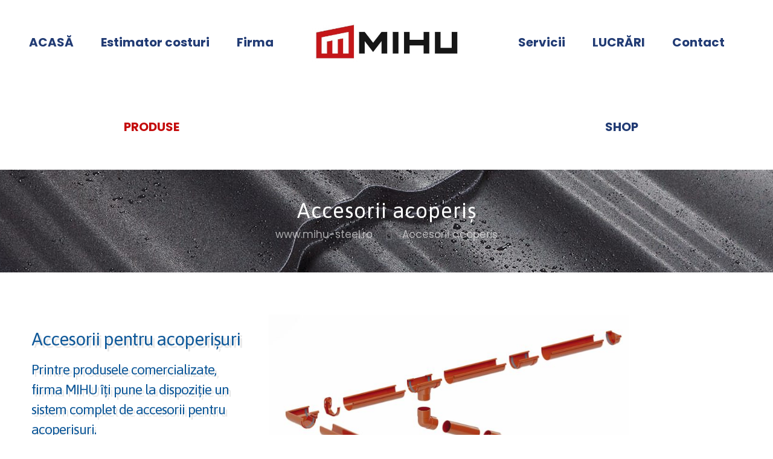

--- FILE ---
content_type: text/html; charset=UTF-8
request_url: https://www.acoperisuri-mihu.ro/accesorii/
body_size: 29446
content:
<!DOCTYPE html>
<html dir="ltr" lang="ro-RO" prefix="og: https://ogp.me/ns#" class="no-js " itemscope itemtype="https://schema.org/WebPage" >

<head>
<meta property="og:image" content="https://www.mihu-steel.ro/wp-content/uploads/2022/03/MIHU-logo-2022.jpg">
<meta charset="UTF-8" />
<title>Accesorii acoperiş, Sistem pluvial | MIHU STEEL</title>

		<!-- All in One SEO 4.9.3 - aioseo.com -->
	<meta name="description" content="Acoperişuri MIHU Suceava vă oferă gama completă de accesorii pentru acoperiş şi sistemul pluvial: jgheaburi, burlane, îmbinări, folie anticondens, coşuri de aerisire, etc." />
	<meta name="robots" content="max-image-preview:large" />
	<meta name="keywords" content="accesorii,accesorii acoperis,acoperis,acoperisuri" />
	<link rel="canonical" href="https://www.mihu-steel.ro/accesorii/" />
	<meta name="generator" content="All in One SEO (AIOSEO) 4.9.3" />
		<meta property="og:locale" content="ro_RO" />
		<meta property="og:site_name" content="MIHU STEEL – Acoperișuri Garduri Garaje metalice" />
		<meta property="og:type" content="article" />
		<meta property="og:title" content="Accesorii acoperiş, Sistem pluvial | MIHU STEEL" />
		<meta property="og:description" content="Acoperişuri MIHU Suceava vă oferă gama completă de accesorii pentru acoperiş şi sistemul pluvial: jgheaburi, burlane, îmbinări, folie anticondens, coşuri de aerisire, etc." />
		<meta property="og:url" content="https://www.mihu-steel.ro/accesorii/" />
		<meta property="article:published_time" content="2019-10-10T14:09:02+00:00" />
		<meta property="article:modified_time" content="2026-01-13T16:10:49+00:00" />
		<meta property="article:publisher" content="https://www.facebook.com/MIHU.Acoperisuri" />
		<script type="application/ld+json" class="aioseo-schema">
			{"@context":"https:\/\/schema.org","@graph":[{"@type":"BreadcrumbList","@id":"https:\/\/www.mihu-steel.ro\/accesorii\/#breadcrumblist","itemListElement":[{"@type":"ListItem","@id":"https:\/\/www.mihu-steel.ro#listItem","position":1,"name":"Home","item":"https:\/\/www.mihu-steel.ro","nextItem":{"@type":"ListItem","@id":"https:\/\/www.mihu-steel.ro\/accesorii\/#listItem","name":"Accesorii acoperi\u0219"}},{"@type":"ListItem","@id":"https:\/\/www.mihu-steel.ro\/accesorii\/#listItem","position":2,"name":"Accesorii acoperi\u0219","previousItem":{"@type":"ListItem","@id":"https:\/\/www.mihu-steel.ro#listItem","name":"Home"}}]},{"@type":"Organization","@id":"https:\/\/www.mihu-steel.ro\/#organization","name":"MIHU STEEL SRL","description":"Acoperi\u0219uri Garduri Garaje metalice","url":"https:\/\/www.mihu-steel.ro\/","email":"info@acoperisuri-mihu.ro","telephone":"+40743340406","logo":{"@type":"ImageObject","url":"https:\/\/www.mihu-steel.ro\/wp-content\/uploads\/2024\/04\/MIHU-4x4-1.jpg","@id":"https:\/\/www.mihu-steel.ro\/accesorii\/#organizationLogo","width":1080,"height":1080,"caption":"MIHU logo 4x4"},"image":{"@id":"https:\/\/www.mihu-steel.ro\/accesorii\/#organizationLogo"},"sameAs":["https:\/\/www.facebook.com\/MIHU.Acoperisuri"]},{"@type":"WebPage","@id":"https:\/\/www.mihu-steel.ro\/accesorii\/#webpage","url":"https:\/\/www.mihu-steel.ro\/accesorii\/","name":"Accesorii acoperi\u015f, Sistem pluvial | MIHU STEEL","description":"Acoperi\u015furi MIHU Suceava v\u0103 ofer\u0103 gama complet\u0103 de accesorii pentru acoperi\u015f \u015fi sistemul pluvial: jgheaburi, burlane, \u00eembin\u0103ri, folie anticondens, co\u015furi de aerisire, etc.","inLanguage":"ro-RO","isPartOf":{"@id":"https:\/\/www.mihu-steel.ro\/#website"},"breadcrumb":{"@id":"https:\/\/www.mihu-steel.ro\/accesorii\/#breadcrumblist"},"datePublished":"2019-10-10T14:09:02+03:00","dateModified":"2026-01-13T18:10:49+02:00"},{"@type":"WebSite","@id":"https:\/\/www.mihu-steel.ro\/#website","url":"https:\/\/www.mihu-steel.ro\/","name":"ACOPERI\u015eURI GARDURI GARAJE METALICE","description":"Acoperi\u0219uri Garduri Garaje metalice","inLanguage":"ro-RO","publisher":{"@id":"https:\/\/www.mihu-steel.ro\/#organization"}}]}
		</script>
		<!-- All in One SEO -->

<meta name="format-detection" content="telephone=no">
<meta name="viewport" content="width=device-width, initial-scale=1, maximum-scale=1" />
<link rel="shortcut icon" href="https://www.mihu-steel.ro/wp-content/uploads/2022/03/favicon.png" type="image/x-icon" />
<meta name="theme-color" content="#ffffff" media="(prefers-color-scheme: light)">
<meta name="theme-color" content="#ffffff" media="(prefers-color-scheme: dark)">
<link rel='dns-prefetch' href='//www.mihu-steel.ro' />
<link rel='dns-prefetch' href='//www.googletagmanager.com' />
<link rel='dns-prefetch' href='//fonts.googleapis.com' />
<link rel="alternate" type="application/rss+xml" title="MIHU STEEL &raquo; Flux" href="https://www.mihu-steel.ro/feed/" />
<link rel="alternate" type="application/rss+xml" title="MIHU STEEL &raquo; Flux comentarii" href="https://www.mihu-steel.ro/comments/feed/" />
<link rel="alternate" title="oEmbed (JSON)" type="application/json+oembed" href="https://www.mihu-steel.ro/wp-json/oembed/1.0/embed?url=https%3A%2F%2Fwww.mihu-steel.ro%2Faccesorii%2F" />
<link rel="alternate" title="oEmbed (XML)" type="text/xml+oembed" href="https://www.mihu-steel.ro/wp-json/oembed/1.0/embed?url=https%3A%2F%2Fwww.mihu-steel.ro%2Faccesorii%2F&#038;format=xml" />
<style id='wp-img-auto-sizes-contain-inline-css' type='text/css'>
img:is([sizes=auto i],[sizes^="auto," i]){contain-intrinsic-size:3000px 1500px}
/*# sourceURL=wp-img-auto-sizes-contain-inline-css */
</style>
<style id='wp-emoji-styles-inline-css' type='text/css'>

	img.wp-smiley, img.emoji {
		display: inline !important;
		border: none !important;
		box-shadow: none !important;
		height: 1em !important;
		width: 1em !important;
		margin: 0 0.07em !important;
		vertical-align: -0.1em !important;
		background: none !important;
		padding: 0 !important;
	}
/*# sourceURL=wp-emoji-styles-inline-css */
</style>
<style id='wp-block-library-inline-css' type='text/css'>
:root{--wp-block-synced-color:#7a00df;--wp-block-synced-color--rgb:122,0,223;--wp-bound-block-color:var(--wp-block-synced-color);--wp-editor-canvas-background:#ddd;--wp-admin-theme-color:#007cba;--wp-admin-theme-color--rgb:0,124,186;--wp-admin-theme-color-darker-10:#006ba1;--wp-admin-theme-color-darker-10--rgb:0,107,160.5;--wp-admin-theme-color-darker-20:#005a87;--wp-admin-theme-color-darker-20--rgb:0,90,135;--wp-admin-border-width-focus:2px}@media (min-resolution:192dpi){:root{--wp-admin-border-width-focus:1.5px}}.wp-element-button{cursor:pointer}:root .has-very-light-gray-background-color{background-color:#eee}:root .has-very-dark-gray-background-color{background-color:#313131}:root .has-very-light-gray-color{color:#eee}:root .has-very-dark-gray-color{color:#313131}:root .has-vivid-green-cyan-to-vivid-cyan-blue-gradient-background{background:linear-gradient(135deg,#00d084,#0693e3)}:root .has-purple-crush-gradient-background{background:linear-gradient(135deg,#34e2e4,#4721fb 50%,#ab1dfe)}:root .has-hazy-dawn-gradient-background{background:linear-gradient(135deg,#faaca8,#dad0ec)}:root .has-subdued-olive-gradient-background{background:linear-gradient(135deg,#fafae1,#67a671)}:root .has-atomic-cream-gradient-background{background:linear-gradient(135deg,#fdd79a,#004a59)}:root .has-nightshade-gradient-background{background:linear-gradient(135deg,#330968,#31cdcf)}:root .has-midnight-gradient-background{background:linear-gradient(135deg,#020381,#2874fc)}:root{--wp--preset--font-size--normal:16px;--wp--preset--font-size--huge:42px}.has-regular-font-size{font-size:1em}.has-larger-font-size{font-size:2.625em}.has-normal-font-size{font-size:var(--wp--preset--font-size--normal)}.has-huge-font-size{font-size:var(--wp--preset--font-size--huge)}.has-text-align-center{text-align:center}.has-text-align-left{text-align:left}.has-text-align-right{text-align:right}.has-fit-text{white-space:nowrap!important}#end-resizable-editor-section{display:none}.aligncenter{clear:both}.items-justified-left{justify-content:flex-start}.items-justified-center{justify-content:center}.items-justified-right{justify-content:flex-end}.items-justified-space-between{justify-content:space-between}.screen-reader-text{border:0;clip-path:inset(50%);height:1px;margin:-1px;overflow:hidden;padding:0;position:absolute;width:1px;word-wrap:normal!important}.screen-reader-text:focus{background-color:#ddd;clip-path:none;color:#444;display:block;font-size:1em;height:auto;left:5px;line-height:normal;padding:15px 23px 14px;text-decoration:none;top:5px;width:auto;z-index:100000}html :where(.has-border-color){border-style:solid}html :where([style*=border-top-color]){border-top-style:solid}html :where([style*=border-right-color]){border-right-style:solid}html :where([style*=border-bottom-color]){border-bottom-style:solid}html :where([style*=border-left-color]){border-left-style:solid}html :where([style*=border-width]){border-style:solid}html :where([style*=border-top-width]){border-top-style:solid}html :where([style*=border-right-width]){border-right-style:solid}html :where([style*=border-bottom-width]){border-bottom-style:solid}html :where([style*=border-left-width]){border-left-style:solid}html :where(img[class*=wp-image-]){height:auto;max-width:100%}:where(figure){margin:0 0 1em}html :where(.is-position-sticky){--wp-admin--admin-bar--position-offset:var(--wp-admin--admin-bar--height,0px)}@media screen and (max-width:600px){html :where(.is-position-sticky){--wp-admin--admin-bar--position-offset:0px}}

/*# sourceURL=wp-block-library-inline-css */
</style><style id='global-styles-inline-css' type='text/css'>
:root{--wp--preset--aspect-ratio--square: 1;--wp--preset--aspect-ratio--4-3: 4/3;--wp--preset--aspect-ratio--3-4: 3/4;--wp--preset--aspect-ratio--3-2: 3/2;--wp--preset--aspect-ratio--2-3: 2/3;--wp--preset--aspect-ratio--16-9: 16/9;--wp--preset--aspect-ratio--9-16: 9/16;--wp--preset--color--black: #000000;--wp--preset--color--cyan-bluish-gray: #abb8c3;--wp--preset--color--white: #ffffff;--wp--preset--color--pale-pink: #f78da7;--wp--preset--color--vivid-red: #cf2e2e;--wp--preset--color--luminous-vivid-orange: #ff6900;--wp--preset--color--luminous-vivid-amber: #fcb900;--wp--preset--color--light-green-cyan: #7bdcb5;--wp--preset--color--vivid-green-cyan: #00d084;--wp--preset--color--pale-cyan-blue: #8ed1fc;--wp--preset--color--vivid-cyan-blue: #0693e3;--wp--preset--color--vivid-purple: #9b51e0;--wp--preset--gradient--vivid-cyan-blue-to-vivid-purple: linear-gradient(135deg,rgb(6,147,227) 0%,rgb(155,81,224) 100%);--wp--preset--gradient--light-green-cyan-to-vivid-green-cyan: linear-gradient(135deg,rgb(122,220,180) 0%,rgb(0,208,130) 100%);--wp--preset--gradient--luminous-vivid-amber-to-luminous-vivid-orange: linear-gradient(135deg,rgb(252,185,0) 0%,rgb(255,105,0) 100%);--wp--preset--gradient--luminous-vivid-orange-to-vivid-red: linear-gradient(135deg,rgb(255,105,0) 0%,rgb(207,46,46) 100%);--wp--preset--gradient--very-light-gray-to-cyan-bluish-gray: linear-gradient(135deg,rgb(238,238,238) 0%,rgb(169,184,195) 100%);--wp--preset--gradient--cool-to-warm-spectrum: linear-gradient(135deg,rgb(74,234,220) 0%,rgb(151,120,209) 20%,rgb(207,42,186) 40%,rgb(238,44,130) 60%,rgb(251,105,98) 80%,rgb(254,248,76) 100%);--wp--preset--gradient--blush-light-purple: linear-gradient(135deg,rgb(255,206,236) 0%,rgb(152,150,240) 100%);--wp--preset--gradient--blush-bordeaux: linear-gradient(135deg,rgb(254,205,165) 0%,rgb(254,45,45) 50%,rgb(107,0,62) 100%);--wp--preset--gradient--luminous-dusk: linear-gradient(135deg,rgb(255,203,112) 0%,rgb(199,81,192) 50%,rgb(65,88,208) 100%);--wp--preset--gradient--pale-ocean: linear-gradient(135deg,rgb(255,245,203) 0%,rgb(182,227,212) 50%,rgb(51,167,181) 100%);--wp--preset--gradient--electric-grass: linear-gradient(135deg,rgb(202,248,128) 0%,rgb(113,206,126) 100%);--wp--preset--gradient--midnight: linear-gradient(135deg,rgb(2,3,129) 0%,rgb(40,116,252) 100%);--wp--preset--font-size--small: 13px;--wp--preset--font-size--medium: 20px;--wp--preset--font-size--large: 36px;--wp--preset--font-size--x-large: 42px;--wp--preset--spacing--20: 0.44rem;--wp--preset--spacing--30: 0.67rem;--wp--preset--spacing--40: 1rem;--wp--preset--spacing--50: 1.5rem;--wp--preset--spacing--60: 2.25rem;--wp--preset--spacing--70: 3.38rem;--wp--preset--spacing--80: 5.06rem;--wp--preset--shadow--natural: 6px 6px 9px rgba(0, 0, 0, 0.2);--wp--preset--shadow--deep: 12px 12px 50px rgba(0, 0, 0, 0.4);--wp--preset--shadow--sharp: 6px 6px 0px rgba(0, 0, 0, 0.2);--wp--preset--shadow--outlined: 6px 6px 0px -3px rgb(255, 255, 255), 6px 6px rgb(0, 0, 0);--wp--preset--shadow--crisp: 6px 6px 0px rgb(0, 0, 0);}:where(.is-layout-flex){gap: 0.5em;}:where(.is-layout-grid){gap: 0.5em;}body .is-layout-flex{display: flex;}.is-layout-flex{flex-wrap: wrap;align-items: center;}.is-layout-flex > :is(*, div){margin: 0;}body .is-layout-grid{display: grid;}.is-layout-grid > :is(*, div){margin: 0;}:where(.wp-block-columns.is-layout-flex){gap: 2em;}:where(.wp-block-columns.is-layout-grid){gap: 2em;}:where(.wp-block-post-template.is-layout-flex){gap: 1.25em;}:where(.wp-block-post-template.is-layout-grid){gap: 1.25em;}.has-black-color{color: var(--wp--preset--color--black) !important;}.has-cyan-bluish-gray-color{color: var(--wp--preset--color--cyan-bluish-gray) !important;}.has-white-color{color: var(--wp--preset--color--white) !important;}.has-pale-pink-color{color: var(--wp--preset--color--pale-pink) !important;}.has-vivid-red-color{color: var(--wp--preset--color--vivid-red) !important;}.has-luminous-vivid-orange-color{color: var(--wp--preset--color--luminous-vivid-orange) !important;}.has-luminous-vivid-amber-color{color: var(--wp--preset--color--luminous-vivid-amber) !important;}.has-light-green-cyan-color{color: var(--wp--preset--color--light-green-cyan) !important;}.has-vivid-green-cyan-color{color: var(--wp--preset--color--vivid-green-cyan) !important;}.has-pale-cyan-blue-color{color: var(--wp--preset--color--pale-cyan-blue) !important;}.has-vivid-cyan-blue-color{color: var(--wp--preset--color--vivid-cyan-blue) !important;}.has-vivid-purple-color{color: var(--wp--preset--color--vivid-purple) !important;}.has-black-background-color{background-color: var(--wp--preset--color--black) !important;}.has-cyan-bluish-gray-background-color{background-color: var(--wp--preset--color--cyan-bluish-gray) !important;}.has-white-background-color{background-color: var(--wp--preset--color--white) !important;}.has-pale-pink-background-color{background-color: var(--wp--preset--color--pale-pink) !important;}.has-vivid-red-background-color{background-color: var(--wp--preset--color--vivid-red) !important;}.has-luminous-vivid-orange-background-color{background-color: var(--wp--preset--color--luminous-vivid-orange) !important;}.has-luminous-vivid-amber-background-color{background-color: var(--wp--preset--color--luminous-vivid-amber) !important;}.has-light-green-cyan-background-color{background-color: var(--wp--preset--color--light-green-cyan) !important;}.has-vivid-green-cyan-background-color{background-color: var(--wp--preset--color--vivid-green-cyan) !important;}.has-pale-cyan-blue-background-color{background-color: var(--wp--preset--color--pale-cyan-blue) !important;}.has-vivid-cyan-blue-background-color{background-color: var(--wp--preset--color--vivid-cyan-blue) !important;}.has-vivid-purple-background-color{background-color: var(--wp--preset--color--vivid-purple) !important;}.has-black-border-color{border-color: var(--wp--preset--color--black) !important;}.has-cyan-bluish-gray-border-color{border-color: var(--wp--preset--color--cyan-bluish-gray) !important;}.has-white-border-color{border-color: var(--wp--preset--color--white) !important;}.has-pale-pink-border-color{border-color: var(--wp--preset--color--pale-pink) !important;}.has-vivid-red-border-color{border-color: var(--wp--preset--color--vivid-red) !important;}.has-luminous-vivid-orange-border-color{border-color: var(--wp--preset--color--luminous-vivid-orange) !important;}.has-luminous-vivid-amber-border-color{border-color: var(--wp--preset--color--luminous-vivid-amber) !important;}.has-light-green-cyan-border-color{border-color: var(--wp--preset--color--light-green-cyan) !important;}.has-vivid-green-cyan-border-color{border-color: var(--wp--preset--color--vivid-green-cyan) !important;}.has-pale-cyan-blue-border-color{border-color: var(--wp--preset--color--pale-cyan-blue) !important;}.has-vivid-cyan-blue-border-color{border-color: var(--wp--preset--color--vivid-cyan-blue) !important;}.has-vivid-purple-border-color{border-color: var(--wp--preset--color--vivid-purple) !important;}.has-vivid-cyan-blue-to-vivid-purple-gradient-background{background: var(--wp--preset--gradient--vivid-cyan-blue-to-vivid-purple) !important;}.has-light-green-cyan-to-vivid-green-cyan-gradient-background{background: var(--wp--preset--gradient--light-green-cyan-to-vivid-green-cyan) !important;}.has-luminous-vivid-amber-to-luminous-vivid-orange-gradient-background{background: var(--wp--preset--gradient--luminous-vivid-amber-to-luminous-vivid-orange) !important;}.has-luminous-vivid-orange-to-vivid-red-gradient-background{background: var(--wp--preset--gradient--luminous-vivid-orange-to-vivid-red) !important;}.has-very-light-gray-to-cyan-bluish-gray-gradient-background{background: var(--wp--preset--gradient--very-light-gray-to-cyan-bluish-gray) !important;}.has-cool-to-warm-spectrum-gradient-background{background: var(--wp--preset--gradient--cool-to-warm-spectrum) !important;}.has-blush-light-purple-gradient-background{background: var(--wp--preset--gradient--blush-light-purple) !important;}.has-blush-bordeaux-gradient-background{background: var(--wp--preset--gradient--blush-bordeaux) !important;}.has-luminous-dusk-gradient-background{background: var(--wp--preset--gradient--luminous-dusk) !important;}.has-pale-ocean-gradient-background{background: var(--wp--preset--gradient--pale-ocean) !important;}.has-electric-grass-gradient-background{background: var(--wp--preset--gradient--electric-grass) !important;}.has-midnight-gradient-background{background: var(--wp--preset--gradient--midnight) !important;}.has-small-font-size{font-size: var(--wp--preset--font-size--small) !important;}.has-medium-font-size{font-size: var(--wp--preset--font-size--medium) !important;}.has-large-font-size{font-size: var(--wp--preset--font-size--large) !important;}.has-x-large-font-size{font-size: var(--wp--preset--font-size--x-large) !important;}
/*# sourceURL=global-styles-inline-css */
</style>

<style id='classic-theme-styles-inline-css' type='text/css'>
/*! This file is auto-generated */
.wp-block-button__link{color:#fff;background-color:#32373c;border-radius:9999px;box-shadow:none;text-decoration:none;padding:calc(.667em + 2px) calc(1.333em + 2px);font-size:1.125em}.wp-block-file__button{background:#32373c;color:#fff;text-decoration:none}
/*# sourceURL=/wp-includes/css/classic-themes.min.css */
</style>
<link rel='stylesheet' id='contact-form-7-css' href='https://www.mihu-steel.ro/wp-content/plugins/contact-form-7/includes/css/styles.css?ver=6.1.4' type='text/css' media='all' />
<link rel='stylesheet' id='lbwps-styles-photoswipe5-main-css' href='https://www.mihu-steel.ro/wp-content/plugins/lightbox-photoswipe/assets/ps5/styles/main.css?ver=5.8.2' type='text/css' media='all' />
<link rel='stylesheet' id='mfn-be-css' href='https://www.mihu-steel.ro/wp-content/themes/SANNET2/css/be.css?ver=26.5.1.4' type='text/css' media='all' />
<link rel='stylesheet' id='mfn-animations-css' href='https://www.mihu-steel.ro/wp-content/themes/SANNET2/assets/animations/animations.min.css?ver=26.5.1.4' type='text/css' media='all' />
<link rel='stylesheet' id='mfn-font-awesome-css' href='https://www.mihu-steel.ro/wp-content/themes/SANNET2/fonts/fontawesome/fontawesome.css?ver=26.5.1.4' type='text/css' media='all' />
<link rel='stylesheet' id='mfn-jplayer-css' href='https://www.mihu-steel.ro/wp-content/themes/SANNET2/assets/jplayer/css/jplayer.blue.monday.min.css?ver=26.5.1.4' type='text/css' media='all' />
<link rel='stylesheet' id='mfn-responsive-css' href='https://www.mihu-steel.ro/wp-content/themes/SANNET2/css/responsive.css?ver=26.5.1.4' type='text/css' media='all' />
<link rel='stylesheet' id='mfn-fonts-css' href='https://fonts.googleapis.com/css?family=Poppins%3A1%2C300%2C400%2C400italic%2C500%2C600%2C700%2C700italic%7CAsap%3A1%2C300%2C400%2C400italic%2C500%2C600%2C700%2C700italic&#038;display=swap&#038;ver=6.9' type='text/css' media='all' />
<style id='mfn-dynamic-inline-css' type='text/css'>
#Subheader{background-image:url(https://www.mihu-steel.ro/wp-content/uploads/2019/10/Subheader.jpg);background-repeat:no-repeat;background-position:center}
html{background-color:#ffffff}#Wrapper,#Content,.mfn-popup .mfn-popup-content,.mfn-off-canvas-sidebar .mfn-off-canvas-content-wrapper,.mfn-cart-holder,.mfn-header-login,#Top_bar .search_wrapper,#Top_bar .top_bar_right .mfn-live-search-box,.column_livesearch .mfn-live-search-wrapper,.column_livesearch .mfn-live-search-box{background-color:#ffffff}body:not(.template-slider) #Header{min-height:0px}body.header-below:not(.template-slider) #Header{padding-top:0px}#Subheader{padding:50px 0}#Footer .widgets_wrapper{padding:30px 0}body,button,span.date_label,.timeline_items li h3 span,input[type="submit"],input[type="reset"],input[type="button"],input[type="date"],input[type="text"],input[type="password"],input[type="tel"],input[type="email"],textarea,select,.offer_li .title h3,.mfn-menu-item-megamenu{font-family:"Poppins",-apple-system,BlinkMacSystemFont,"Segoe UI",Roboto,Oxygen-Sans,Ubuntu,Cantarell,"Helvetica Neue",sans-serif}#menu > ul > li > a,a.action_button,#overlay-menu ul li a{font-family:"Poppins",-apple-system,BlinkMacSystemFont,"Segoe UI",Roboto,Oxygen-Sans,Ubuntu,Cantarell,"Helvetica Neue",sans-serif}#Subheader .title{font-family:"Asap",-apple-system,BlinkMacSystemFont,"Segoe UI",Roboto,Oxygen-Sans,Ubuntu,Cantarell,"Helvetica Neue",sans-serif}h1,h2,h3,h4,.text-logo #logo{font-family:"Asap",-apple-system,BlinkMacSystemFont,"Segoe UI",Roboto,Oxygen-Sans,Ubuntu,Cantarell,"Helvetica Neue",sans-serif}h5,h6{font-family:"Georgia",-apple-system,BlinkMacSystemFont,"Segoe UI",Roboto,Oxygen-Sans,Ubuntu,Cantarell,"Helvetica Neue",sans-serif}blockquote{font-family:"Poppins",-apple-system,BlinkMacSystemFont,"Segoe UI",Roboto,Oxygen-Sans,Ubuntu,Cantarell,"Helvetica Neue",sans-serif}.chart_box .chart .num,.counter .desc_wrapper .number-wrapper,.how_it_works .image .number,.pricing-box .plan-header .price,.quick_fact .number-wrapper,.woocommerce .product div.entry-summary .price{font-family:"Poppins",-apple-system,BlinkMacSystemFont,"Segoe UI",Roboto,Oxygen-Sans,Ubuntu,Cantarell,"Helvetica Neue",sans-serif}body,.mfn-menu-item-megamenu{font-size:17px;line-height:25px;font-weight:400;letter-spacing:0px}.big{font-size:16px;line-height:28px;font-weight:400;letter-spacing:0px}#menu > ul > li > a,a.action_button,#overlay-menu ul li a{font-size:20px;font-weight:800;letter-spacing:0px}#overlay-menu ul li a{line-height:30px}#Subheader .title{font-size:35px;line-height:35px;font-weight:400;letter-spacing:1px}h1,.text-logo #logo{font-size:50px;line-height:60px;font-weight:400;letter-spacing:-1px}h2{font-size:42px;line-height:52px;font-weight:500;letter-spacing:-1px}h3,.woocommerce ul.products li.product h3,.woocommerce #customer_login h2{font-size:30px;line-height:40px;font-weight:400;letter-spacing:-1px}h4,.woocommerce .woocommerce-order-details__title,.woocommerce .wc-bacs-bank-details-heading,.woocommerce .woocommerce-customer-details h2{font-size:23px;line-height:33px;font-weight:400;letter-spacing:-1px}h5{font-size:20px;line-height:30px;font-weight:400;letter-spacing:-1px}h6{font-size:18px;line-height:28px;font-weight:600;letter-spacing:-1px}#Intro .intro-title{font-size:70px;line-height:70px;font-weight:400;letter-spacing:0px}@media only screen and (min-width:768px) and (max-width:959px){body,.mfn-menu-item-megamenu{font-size:17px;line-height:25px;font-weight:400;letter-spacing:0px}.big{font-size:16px;line-height:28px;font-weight:400;letter-spacing:0px}#menu > ul > li > a,a.action_button,#overlay-menu ul li a{font-size:20px;font-weight:800;letter-spacing:0px}#overlay-menu ul li a{line-height:30px}#Subheader .title{font-size:35px;line-height:35px;font-weight:400;letter-spacing:1px}h1,.text-logo #logo{font-size:50px;line-height:60px;font-weight:400;letter-spacing:-1px}h2{font-size:42px;line-height:52px;font-weight:500;letter-spacing:-1px}h3,.woocommerce ul.products li.product h3,.woocommerce #customer_login h2{font-size:30px;line-height:40px;font-weight:400;letter-spacing:-1px}h4,.woocommerce .woocommerce-order-details__title,.woocommerce .wc-bacs-bank-details-heading,.woocommerce .woocommerce-customer-details h2{font-size:23px;line-height:33px;font-weight:400;letter-spacing:-1px}h5{font-size:20px;line-height:30px;font-weight:400;letter-spacing:-1px}h6{font-size:18px;line-height:28px;font-weight:600;letter-spacing:-1px}#Intro .intro-title{font-size:70px;line-height:70px;font-weight:400;letter-spacing:0px}blockquote{font-size:15px}.chart_box .chart .num{font-size:45px;line-height:45px}.counter .desc_wrapper .number-wrapper{font-size:45px;line-height:45px}.counter .desc_wrapper .title{font-size:14px;line-height:18px}.faq .question .title{font-size:14px}.fancy_heading .title{font-size:38px;line-height:38px}.offer .offer_li .desc_wrapper .title h3{font-size:32px;line-height:32px}.offer_thumb_ul li.offer_thumb_li .desc_wrapper .title h3{font-size:32px;line-height:32px}.pricing-box .plan-header h2{font-size:27px;line-height:27px}.pricing-box .plan-header .price > span{font-size:40px;line-height:40px}.pricing-box .plan-header .price sup.currency{font-size:18px;line-height:18px}.pricing-box .plan-header .price sup.period{font-size:14px;line-height:14px}.quick_fact .number-wrapper{font-size:80px;line-height:80px}.trailer_box .desc h2{font-size:27px;line-height:27px}.widget > h3{font-size:17px;line-height:20px}}@media only screen and (min-width:480px) and (max-width:767px){body,.mfn-menu-item-megamenu{font-size:17px;line-height:25px;font-weight:400;letter-spacing:0px}.big{font-size:16px;line-height:28px;font-weight:400;letter-spacing:0px}#menu > ul > li > a,a.action_button,#overlay-menu ul li a{font-size:20px;font-weight:800;letter-spacing:0px}#overlay-menu ul li a{line-height:30px}#Subheader .title{font-size:35px;line-height:35px;font-weight:400;letter-spacing:1px}h1,.text-logo #logo{font-size:50px;line-height:60px;font-weight:400;letter-spacing:-1px}h2{font-size:42px;line-height:52px;font-weight:500;letter-spacing:-1px}h3,.woocommerce ul.products li.product h3,.woocommerce #customer_login h2{font-size:30px;line-height:40px;font-weight:400;letter-spacing:-1px}h4,.woocommerce .woocommerce-order-details__title,.woocommerce .wc-bacs-bank-details-heading,.woocommerce .woocommerce-customer-details h2{font-size:23px;line-height:33px;font-weight:400;letter-spacing:-1px}h5{font-size:20px;line-height:30px;font-weight:400;letter-spacing:-1px}h6{font-size:18px;line-height:28px;font-weight:600;letter-spacing:-1px}#Intro .intro-title{font-size:70px;line-height:70px;font-weight:400;letter-spacing:0px}blockquote{font-size:14px}.chart_box .chart .num{font-size:40px;line-height:40px}.counter .desc_wrapper .number-wrapper{font-size:40px;line-height:40px}.counter .desc_wrapper .title{font-size:13px;line-height:16px}.faq .question .title{font-size:13px}.fancy_heading .title{font-size:34px;line-height:34px}.offer .offer_li .desc_wrapper .title h3{font-size:28px;line-height:28px}.offer_thumb_ul li.offer_thumb_li .desc_wrapper .title h3{font-size:28px;line-height:28px}.pricing-box .plan-header h2{font-size:24px;line-height:24px}.pricing-box .plan-header .price > span{font-size:34px;line-height:34px}.pricing-box .plan-header .price sup.currency{font-size:16px;line-height:16px}.pricing-box .plan-header .price sup.period{font-size:13px;line-height:13px}.quick_fact .number-wrapper{font-size:70px;line-height:70px}.trailer_box .desc h2{font-size:24px;line-height:24px}.widget > h3{font-size:16px;line-height:19px}}@media only screen and (max-width:479px){body,.mfn-menu-item-megamenu{font-size:17px;line-height:25px;font-weight:400;letter-spacing:0px}.big{font-size:16px;line-height:28px;font-weight:400;letter-spacing:0px}#menu > ul > li > a,a.action_button,#overlay-menu ul li a{font-size:20px;font-weight:800;letter-spacing:0px}#overlay-menu ul li a{line-height:30px}#Subheader .title{font-size:35px;line-height:35px;font-weight:400;letter-spacing:1px}h1,.text-logo #logo{font-size:50px;line-height:60px;font-weight:400;letter-spacing:-1px}h2{font-size:42px;line-height:52px;font-weight:500;letter-spacing:-1px}h3,.woocommerce ul.products li.product h3,.woocommerce #customer_login h2{font-size:30px;line-height:40px;font-weight:400;letter-spacing:-1px}h4,.woocommerce .woocommerce-order-details__title,.woocommerce .wc-bacs-bank-details-heading,.woocommerce .woocommerce-customer-details h2{font-size:23px;line-height:33px;font-weight:400;letter-spacing:-1px}h5{font-size:20px;line-height:30px;font-weight:400;letter-spacing:-1px}h6{font-size:18px;line-height:28px;font-weight:600;letter-spacing:-1px}#Intro .intro-title{font-size:70px;line-height:70px;font-weight:400;letter-spacing:0px}blockquote{font-size:13px}.chart_box .chart .num{font-size:35px;line-height:35px}.counter .desc_wrapper .number-wrapper{font-size:35px;line-height:35px}.counter .desc_wrapper .title{font-size:13px;line-height:26px}.faq .question .title{font-size:13px}.fancy_heading .title{font-size:30px;line-height:30px}.offer .offer_li .desc_wrapper .title h3{font-size:26px;line-height:26px}.offer_thumb_ul li.offer_thumb_li .desc_wrapper .title h3{font-size:26px;line-height:26px}.pricing-box .plan-header h2{font-size:21px;line-height:21px}.pricing-box .plan-header .price > span{font-size:32px;line-height:32px}.pricing-box .plan-header .price sup.currency{font-size:14px;line-height:14px}.pricing-box .plan-header .price sup.period{font-size:13px;line-height:13px}.quick_fact .number-wrapper{font-size:60px;line-height:60px}.trailer_box .desc h2{font-size:21px;line-height:21px}.widget > h3{font-size:15px;line-height:18px}}.with_aside .sidebar.columns{width:23%}.with_aside .sections_group{width:77%}.aside_both .sidebar.columns{width:18%}.aside_both .sidebar.sidebar-1{margin-left:-82%}.aside_both .sections_group{width:64%;margin-left:18%}@media only screen and (min-width:1240px){#Wrapper,.with_aside .content_wrapper{max-width:1570px}.section_wrapper,.container{max-width:1550px}.layout-boxed.header-boxed #Top_bar.is-sticky{max-width:1570px}}@media only screen and (max-width:767px){.section_wrapper,.container,.four.columns .widget-area{max-width:550px !important}}  .button-default .button,.button-flat .button,.button-round .button{background-color:#2e5aa8;color:#ffffff}.button-stroke .button{border-color:#2e5aa8;color:#ffffff}.button-stroke .button:hover{background-color:#2e5aa8;color:#fff}.button-default .button_theme,.button-default button,.button-default input[type="button"],.button-default input[type="reset"],.button-default input[type="submit"],.button-flat .button_theme,.button-flat button,.button-flat input[type="button"],.button-flat input[type="reset"],.button-flat input[type="submit"],.button-round .button_theme,.button-round button,.button-round input[type="button"],.button-round input[type="reset"],.button-round input[type="submit"],.woocommerce #respond input#submit,.woocommerce a.button:not(.default),.woocommerce button.button,.woocommerce input.button,.woocommerce #respond input#submit:hover,.woocommerce a.button:hover,.woocommerce button.button:hover,.woocommerce input.button:hover{color:#ffffff}.button-default #respond input#submit.alt.disabled,.button-default #respond input#submit.alt.disabled:hover,.button-default #respond input#submit.alt:disabled,.button-default #respond input#submit.alt:disabled:hover,.button-default #respond input#submit.alt:disabled[disabled],.button-default #respond input#submit.alt:disabled[disabled]:hover,.button-default a.button.alt.disabled,.button-default a.button.alt.disabled:hover,.button-default a.button.alt:disabled,.button-default a.button.alt:disabled:hover,.button-default a.button.alt:disabled[disabled],.button-default a.button.alt:disabled[disabled]:hover,.button-default button.button.alt.disabled,.button-default button.button.alt.disabled:hover,.button-default button.button.alt:disabled,.button-default button.button.alt:disabled:hover,.button-default button.button.alt:disabled[disabled],.button-default button.button.alt:disabled[disabled]:hover,.button-default input.button.alt.disabled,.button-default input.button.alt.disabled:hover,.button-default input.button.alt:disabled,.button-default input.button.alt:disabled:hover,.button-default input.button.alt:disabled[disabled],.button-default input.button.alt:disabled[disabled]:hover,.button-default #respond input#submit.alt,.button-default a.button.alt,.button-default button.button.alt,.button-default input.button.alt,.button-default #respond input#submit.alt:hover,.button-default a.button.alt:hover,.button-default button.button.alt:hover,.button-default input.button.alt:hover,.button-flat #respond input#submit.alt.disabled,.button-flat #respond input#submit.alt.disabled:hover,.button-flat #respond input#submit.alt:disabled,.button-flat #respond input#submit.alt:disabled:hover,.button-flat #respond input#submit.alt:disabled[disabled],.button-flat #respond input#submit.alt:disabled[disabled]:hover,.button-flat a.button.alt.disabled,.button-flat a.button.alt.disabled:hover,.button-flat a.button.alt:disabled,.button-flat a.button.alt:disabled:hover,.button-flat a.button.alt:disabled[disabled],.button-flat a.button.alt:disabled[disabled]:hover,.button-flat button.button.alt.disabled,.button-flat button.button.alt.disabled:hover,.button-flat button.button.alt:disabled,.button-flat button.button.alt:disabled:hover,.button-flat button.button.alt:disabled[disabled],.button-flat button.button.alt:disabled[disabled]:hover,.button-flat input.button.alt.disabled,.button-flat input.button.alt.disabled:hover,.button-flat input.button.alt:disabled,.button-flat input.button.alt:disabled:hover,.button-flat input.button.alt:disabled[disabled],.button-flat input.button.alt:disabled[disabled]:hover,.button-flat #respond input#submit.alt,.button-flat a.button.alt,.button-flat button.button.alt,.button-flat input.button.alt,.button-flat #respond input#submit.alt:hover,.button-flat a.button.alt:hover,.button-flat button.button.alt:hover,.button-flat input.button.alt:hover,.button-round #respond input#submit.alt.disabled,.button-round #respond input#submit.alt.disabled:hover,.button-round #respond input#submit.alt:disabled,.button-round #respond input#submit.alt:disabled:hover,.button-round #respond input#submit.alt:disabled[disabled],.button-round #respond input#submit.alt:disabled[disabled]:hover,.button-round a.button.alt.disabled,.button-round a.button.alt.disabled:hover,.button-round a.button.alt:disabled,.button-round a.button.alt:disabled:hover,.button-round a.button.alt:disabled[disabled],.button-round a.button.alt:disabled[disabled]:hover,.button-round button.button.alt.disabled,.button-round button.button.alt.disabled:hover,.button-round button.button.alt:disabled,.button-round button.button.alt:disabled:hover,.button-round button.button.alt:disabled[disabled],.button-round button.button.alt:disabled[disabled]:hover,.button-round input.button.alt.disabled,.button-round input.button.alt.disabled:hover,.button-round input.button.alt:disabled,.button-round input.button.alt:disabled:hover,.button-round input.button.alt:disabled[disabled],.button-round input.button.alt:disabled[disabled]:hover,.button-round #respond input#submit.alt,.button-round a.button.alt,.button-round button.button.alt,.button-round input.button.alt,.button-round #respond input#submit.alt:hover,.button-round a.button.alt:hover,.button-round button.button.alt:hover,.button-round input.button.alt:hover{background-color:#213b74;color:#ffffff}.button-stroke.woocommerce a.button:not(.default),.button-stroke .woocommerce a.button:not(.default),.button-stroke #respond input#submit.alt.disabled,.button-stroke #respond input#submit.alt.disabled:hover,.button-stroke #respond input#submit.alt:disabled,.button-stroke #respond input#submit.alt:disabled:hover,.button-stroke #respond input#submit.alt:disabled[disabled],.button-stroke #respond input#submit.alt:disabled[disabled]:hover,.button-stroke a.button.alt.disabled,.button-stroke a.button.alt.disabled:hover,.button-stroke a.button.alt:disabled,.button-stroke a.button.alt:disabled:hover,.button-stroke a.button.alt:disabled[disabled],.button-stroke a.button.alt:disabled[disabled]:hover,.button-stroke button.button.alt.disabled,.button-stroke button.button.alt.disabled:hover,.button-stroke button.button.alt:disabled,.button-stroke button.button.alt:disabled:hover,.button-stroke button.button.alt:disabled[disabled],.button-stroke button.button.alt:disabled[disabled]:hover,.button-stroke input.button.alt.disabled,.button-stroke input.button.alt.disabled:hover,.button-stroke input.button.alt:disabled,.button-stroke input.button.alt:disabled:hover,.button-stroke input.button.alt:disabled[disabled],.button-stroke input.button.alt:disabled[disabled]:hover,.button-stroke #respond input#submit.alt,.button-stroke a.button.alt,.button-stroke button.button.alt,.button-stroke input.button.alt{border-color:#213b74;background:none;color:#213b74}.button-stroke.woocommerce a.button:not(.default):hover,.button-stroke .woocommerce a.button:not(.default):hover,.button-stroke #respond input#submit.alt:hover,.button-stroke a.button.alt:hover,.button-stroke button.button.alt:hover,.button-stroke input.button.alt:hover,.button-stroke a.action_button:hover{background-color:#213b74;color:#ffffff}.action_button,.action_button:hover{background-color:#2e5aa8;color:#ffffff}.button-stroke a.action_button{border-color:#2e5aa8}.footer_button{color:#65666C!important;background-color:transparent;box-shadow:none!important}.footer_button:after{display:none!important}.button-custom.woocommerce .button,.button-custom .button,.button-custom .action_button,.button-custom .footer_button,.button-custom button,.button-custom button.button,.button-custom input[type="button"],.button-custom input[type="reset"],.button-custom input[type="submit"],.button-custom .woocommerce #respond input#submit,.button-custom .woocommerce a.button,.button-custom .woocommerce button.button,.button-custom .woocommerce input.button{font-family:Roboto;font-size:14px;line-height:14px;font-weight:400;letter-spacing:0px;padding:12px 20px 12px 20px;border-width:0px;border-radius:0px}body.button-custom .button{color:#626262;background-color:#dbdddf;border-color:transparent}body.button-custom .button:hover{color:#626262;background-color:#d3d3d3;border-color:transparent}body .button-custom .button_theme,body.button-custom .button_theme,.button-custom button,.button-custom input[type="button"],.button-custom input[type="reset"],.button-custom input[type="submit"],.button-custom .woocommerce #respond input#submit,body.button-custom.woocommerce a.button:not(.default),.button-custom .woocommerce button.button,.button-custom .woocommerce input.button{color:#ffffff;background-color:#0095eb;border-color:transparent}body .button-custom .button_theme:hover,body.button-custom .button_theme:hover,.button-custom button:hover,.button-custom input[type="button"]:hover,.button-custom input[type="reset"]:hover,.button-custom input[type="submit"]:hover,.button-custom .woocommerce #respond input#submit:hover,body.button-custom.woocommerce a.button:not(.default):hover,.button-custom .woocommerce button.button:hover,.button-custom .woocommerce input.button:hover{color:#ffffff;background-color:#007cc3;border-color:transparent}body.button-custom .action_button{color:#626262;background-color:#dbdddf;border-color:transparent}body.button-custom .action_button:hover{color:#626262;background-color:#d3d3d3;border-color:transparent}.button-custom #respond input#submit.alt.disabled,.button-custom #respond input#submit.alt.disabled:hover,.button-custom #respond input#submit.alt:disabled,.button-custom #respond input#submit.alt:disabled:hover,.button-custom #respond input#submit.alt:disabled[disabled],.button-custom #respond input#submit.alt:disabled[disabled]:hover,.button-custom a.button.alt.disabled,.button-custom a.button.alt.disabled:hover,.button-custom a.button.alt:disabled,.button-custom a.button.alt:disabled:hover,.button-custom a.button.alt:disabled[disabled],.button-custom a.button.alt:disabled[disabled]:hover,.button-custom button.button.alt.disabled,.button-custom button.button.alt.disabled:hover,.button-custom button.button.alt:disabled,.button-custom button.button.alt:disabled:hover,.button-custom button.button.alt:disabled[disabled],.button-custom button.button.alt:disabled[disabled]:hover,.button-custom input.button.alt.disabled,.button-custom input.button.alt.disabled:hover,.button-custom input.button.alt:disabled,.button-custom input.button.alt:disabled:hover,.button-custom input.button.alt:disabled[disabled],.button-custom input.button.alt:disabled[disabled]:hover,.button-custom #respond input#submit.alt,.button-custom a.button.alt,.button-custom button.button.alt,.button-custom input.button.alt{line-height:14px;padding:12px 20px 12px 20px;color:#ffffff;background-color:#0095eb;font-family:Roboto;font-size:14px;font-weight:400;letter-spacing:0px;border-width:0px;border-radius:0px}.button-custom #respond input#submit.alt:hover,.button-custom a.button.alt:hover,.button-custom button.button.alt:hover,.button-custom input.button.alt:hover,.button-custom a.action_button:hover{color:#ffffff;background-color:#007cc3}#Top_bar #logo,.header-fixed #Top_bar #logo,.header-plain #Top_bar #logo,.header-transparent #Top_bar #logo{height:80px;line-height:80px;padding:30px 0}.logo-overflow #Top_bar:not(.is-sticky) .logo{height:140px}#Top_bar .menu > li > a{padding:40px 0}.menu-highlight:not(.header-creative) #Top_bar .menu > li > a{margin:45px 0}.header-plain:not(.menu-highlight) #Top_bar .menu > li > a span:not(.description){line-height:140px}.header-fixed #Top_bar .menu > li > a{padding:55px 0}@media only screen and (max-width:767px){.mobile-header-mini #Top_bar #logo{height:50px!important;line-height:50px!important;margin:5px 0}}#Top_bar #logo img.svg{width:100px}.image_frame,.wp-caption{border-width:0px}.alert{border-radius:0px}#Top_bar .top_bar_right .top-bar-right-input input{width:200px}.mfn-live-search-box .mfn-live-search-list{max-height:300px}input[type="date"],input[type="email"],input[type="number"],input[type="password"],input[type="search"],input[type="tel"],input[type="text"],input[type="url"],select,textarea,.woocommerce .quantity input.qty{border-width:0;box-shadow:unset;resize:none}.select2-container--default .select2-selection--single,.select2-dropdown,.select2-container--default.select2-container--open .select2-selection--single{border-width:0}#Side_slide{right:-250px;width:250px}#Side_slide.left{left:-250px}.blog-teaser li .desc-wrapper .desc{background-position-y:-1px}@media only screen and ( max-width:767px ){}@media only screen and (min-width:1240px){body:not(.header-simple) #Top_bar #menu{display:block!important}.tr-menu #Top_bar #menu{background:none!important}#Top_bar .menu > li > ul.mfn-megamenu > li{float:left}#Top_bar .menu > li > ul.mfn-megamenu > li.mfn-megamenu-cols-1{width:100%}#Top_bar .menu > li > ul.mfn-megamenu > li.mfn-megamenu-cols-2{width:50%}#Top_bar .menu > li > ul.mfn-megamenu > li.mfn-megamenu-cols-3{width:33.33%}#Top_bar .menu > li > ul.mfn-megamenu > li.mfn-megamenu-cols-4{width:25%}#Top_bar .menu > li > ul.mfn-megamenu > li.mfn-megamenu-cols-5{width:20%}#Top_bar .menu > li > ul.mfn-megamenu > li.mfn-megamenu-cols-6{width:16.66%}#Top_bar .menu > li > ul.mfn-megamenu > li > ul{display:block!important;position:inherit;left:auto;top:auto;border-width:0 1px 0 0}#Top_bar .menu > li > ul.mfn-megamenu > li:last-child > ul{border:0}#Top_bar .menu > li > ul.mfn-megamenu > li > ul li{width:auto}#Top_bar .menu > li > ul.mfn-megamenu a.mfn-megamenu-title{text-transform:uppercase;font-weight:400;background:none}#Top_bar .menu > li > ul.mfn-megamenu a .menu-arrow{display:none}.menuo-right #Top_bar .menu > li > ul.mfn-megamenu{left:0;width:98%!important;margin:0 1%;padding:20px 0}.menuo-right #Top_bar .menu > li > ul.mfn-megamenu-bg{box-sizing:border-box}#Top_bar .menu > li > ul.mfn-megamenu-bg{padding:20px 166px 20px 20px;background-repeat:no-repeat;background-position:right bottom}.rtl #Top_bar .menu > li > ul.mfn-megamenu-bg{padding-left:166px;padding-right:20px;background-position:left bottom}#Top_bar .menu > li > ul.mfn-megamenu-bg > li{background:none}#Top_bar .menu > li > ul.mfn-megamenu-bg > li a{border:none}#Top_bar .menu > li > ul.mfn-megamenu-bg > li > ul{background:none!important;-webkit-box-shadow:0 0 0 0;-moz-box-shadow:0 0 0 0;box-shadow:0 0 0 0}.mm-vertical #Top_bar .container{position:relative}.mm-vertical #Top_bar .top_bar_left{position:static}.mm-vertical #Top_bar .menu > li ul{box-shadow:0 0 0 0 transparent!important;background-image:none}.mm-vertical #Top_bar .menu > li > ul.mfn-megamenu{padding:20px 0}.mm-vertical.header-plain #Top_bar .menu > li > ul.mfn-megamenu{width:100%!important;margin:0}.mm-vertical #Top_bar .menu > li > ul.mfn-megamenu > li{display:table-cell;float:none!important;width:10%;padding:0 15px;border-right:1px solid rgba(0,0,0,0.05)}.mm-vertical #Top_bar .menu > li > ul.mfn-megamenu > li:last-child{border-right-width:0}.mm-vertical #Top_bar .menu > li > ul.mfn-megamenu > li.hide-border{border-right-width:0}.mm-vertical #Top_bar .menu > li > ul.mfn-megamenu > li a{border-bottom-width:0;padding:9px 15px;line-height:120%}.mm-vertical #Top_bar .menu > li > ul.mfn-megamenu a.mfn-megamenu-title{font-weight:700}.rtl .mm-vertical #Top_bar .menu > li > ul.mfn-megamenu > li:first-child{border-right-width:0}.rtl .mm-vertical #Top_bar .menu > li > ul.mfn-megamenu > li:last-child{border-right-width:1px}body.header-shop #Top_bar #menu{display:flex!important}.header-shop #Top_bar.is-sticky .top_bar_row_second{display:none}.header-plain:not(.menuo-right) #Header .top_bar_left{width:auto!important}.header-stack.header-center #Top_bar #menu{display:inline-block!important}.header-simple #Top_bar #menu{display:none;height:auto;width:300px;bottom:auto;top:100%;right:1px;position:absolute;margin:0}.header-simple #Header a.responsive-menu-toggle{display:block;right:10px}.header-simple #Top_bar #menu > ul{width:100%;float:left}.header-simple #Top_bar #menu ul li{width:100%;padding-bottom:0;border-right:0;position:relative}.header-simple #Top_bar #menu ul li a{padding:0 20px;margin:0;display:block;height:auto;line-height:normal;border:none}.header-simple #Top_bar #menu ul li a:not(.menu-toggle):after{display:none}.header-simple #Top_bar #menu ul li a span{border:none;line-height:44px;display:inline;padding:0}.header-simple #Top_bar #menu ul li.submenu .menu-toggle{display:block;position:absolute;right:0;top:0;width:44px;height:44px;line-height:44px;font-size:30px;font-weight:300;text-align:center;cursor:pointer;color:#444;opacity:0.33;transform:unset}.header-simple #Top_bar #menu ul li.submenu .menu-toggle:after{content:"+";position:static}.header-simple #Top_bar #menu ul li.hover > .menu-toggle:after{content:"-"}.header-simple #Top_bar #menu ul li.hover a{border-bottom:0}.header-simple #Top_bar #menu ul.mfn-megamenu li .menu-toggle{display:none}.header-simple #Top_bar #menu ul li ul{position:relative!important;left:0!important;top:0;padding:0;margin:0!important;width:auto!important;background-image:none}.header-simple #Top_bar #menu ul li ul li{width:100%!important;display:block;padding:0}.header-simple #Top_bar #menu ul li ul li a{padding:0 20px 0 30px}.header-simple #Top_bar #menu ul li ul li a .menu-arrow{display:none}.header-simple #Top_bar #menu ul li ul li a span{padding:0}.header-simple #Top_bar #menu ul li ul li a span:after{display:none!important}.header-simple #Top_bar .menu > li > ul.mfn-megamenu a.mfn-megamenu-title{text-transform:uppercase;font-weight:400}.header-simple #Top_bar .menu > li > ul.mfn-megamenu > li > ul{display:block!important;position:inherit;left:auto;top:auto}.header-simple #Top_bar #menu ul li ul li ul{border-left:0!important;padding:0;top:0}.header-simple #Top_bar #menu ul li ul li ul li a{padding:0 20px 0 40px}.rtl.header-simple #Top_bar #menu{left:1px;right:auto}.rtl.header-simple #Top_bar a.responsive-menu-toggle{left:10px;right:auto}.rtl.header-simple #Top_bar #menu ul li.submenu .menu-toggle{left:0;right:auto}.rtl.header-simple #Top_bar #menu ul li ul{left:auto!important;right:0!important}.rtl.header-simple #Top_bar #menu ul li ul li a{padding:0 30px 0 20px}.rtl.header-simple #Top_bar #menu ul li ul li ul li a{padding:0 40px 0 20px}.menu-highlight #Top_bar .menu > li{margin:0 2px}.menu-highlight:not(.header-creative) #Top_bar .menu > li > a{padding:0;-webkit-border-radius:5px;border-radius:5px}.menu-highlight #Top_bar .menu > li > a:after{display:none}.menu-highlight #Top_bar .menu > li > a span:not(.description){line-height:50px}.menu-highlight #Top_bar .menu > li > a span.description{display:none}.menu-highlight.header-stack #Top_bar .menu > li > a{margin:10px 0!important}.menu-highlight.header-stack #Top_bar .menu > li > a span:not(.description){line-height:40px}.menu-highlight.header-simple #Top_bar #menu ul li,.menu-highlight.header-creative #Top_bar #menu ul li{margin:0}.menu-highlight.header-simple #Top_bar #menu ul li > a,.menu-highlight.header-creative #Top_bar #menu ul li > a{-webkit-border-radius:0;border-radius:0}.menu-highlight:not(.header-fixed):not(.header-simple) #Top_bar.is-sticky .menu > li > a{margin:10px 0!important;padding:5px 0!important}.menu-highlight:not(.header-fixed):not(.header-simple) #Top_bar.is-sticky .menu > li > a span{line-height:30px!important}.header-modern.menu-highlight.menuo-right .menu_wrapper{margin-right:20px}.menu-line-below #Top_bar .menu > li > a:after{top:auto;bottom:-4px}.menu-line-below #Top_bar.is-sticky .menu > li > a:after{top:auto;bottom:-4px}.menu-line-below-80 #Top_bar:not(.is-sticky) .menu > li > a:after{height:4px;left:10%;top:50%;margin-top:20px;width:80%}.menu-line-below-80-1 #Top_bar:not(.is-sticky) .menu > li > a:after{height:1px;left:10%;top:50%;margin-top:20px;width:80%}.menu-link-color #Top_bar .menu > li > a:not(.menu-toggle):after{display:none!important}.menu-arrow-top #Top_bar .menu > li > a:after{background:none repeat scroll 0 0 rgba(0,0,0,0)!important;border-color:#ccc transparent transparent;border-style:solid;border-width:7px 7px 0;display:block;height:0;left:50%;margin-left:-7px;top:0!important;width:0}.menu-arrow-top #Top_bar.is-sticky .menu > li > a:after{top:0!important}.menu-arrow-bottom #Top_bar .menu > li > a:after{background:none!important;border-color:transparent transparent #ccc;border-style:solid;border-width:0 7px 7px;display:block;height:0;left:50%;margin-left:-7px;top:auto;bottom:0;width:0}.menu-arrow-bottom #Top_bar.is-sticky .menu > li > a:after{top:auto;bottom:0}.menuo-no-borders #Top_bar .menu > li > a span{border-width:0!important}.menuo-no-borders #Header_creative #Top_bar .menu > li > a span{border-bottom-width:0}.menuo-no-borders.header-plain #Top_bar a#header_cart,.menuo-no-borders.header-plain #Top_bar a#search_button,.menuo-no-borders.header-plain #Top_bar .wpml-languages,.menuo-no-borders.header-plain #Top_bar a.action_button{border-width:0}.menuo-right #Top_bar .menu_wrapper{float:right}.menuo-right.header-stack:not(.header-center) #Top_bar .menu_wrapper{margin-right:150px}body.header-creative{padding-left:50px}body.header-creative.header-open{padding-left:250px}body.error404,body.under-construction,body.template-blank,body.under-construction.header-rtl.header-creative.header-open{padding-left:0!important;padding-right:0!important}.header-creative.footer-fixed #Footer,.header-creative.footer-sliding #Footer,.header-creative.footer-stick #Footer.is-sticky{box-sizing:border-box;padding-left:50px}.header-open.footer-fixed #Footer,.header-open.footer-sliding #Footer,.header-creative.footer-stick #Footer.is-sticky{padding-left:250px}.header-rtl.header-creative.footer-fixed #Footer,.header-rtl.header-creative.footer-sliding #Footer,.header-rtl.header-creative.footer-stick #Footer.is-sticky{padding-left:0;padding-right:50px}.header-rtl.header-open.footer-fixed #Footer,.header-rtl.header-open.footer-sliding #Footer,.header-rtl.header-creative.footer-stick #Footer.is-sticky{padding-right:250px}#Header_creative{background-color:#fff;position:fixed;width:250px;height:100%;left:-200px;top:0;z-index:9002;-webkit-box-shadow:2px 0 4px 2px rgba(0,0,0,.15);box-shadow:2px 0 4px 2px rgba(0,0,0,.15)}#Header_creative .container{width:100%}#Header_creative .creative-wrapper{opacity:0;margin-right:50px}#Header_creative a.creative-menu-toggle{display:block;width:34px;height:34px;line-height:34px;font-size:22px;text-align:center;position:absolute;top:10px;right:8px;border-radius:3px}.admin-bar #Header_creative a.creative-menu-toggle{top:42px}#Header_creative #Top_bar{position:static;width:100%}#Header_creative #Top_bar .top_bar_left{width:100%!important;float:none}#Header_creative #Top_bar .logo{float:none;text-align:center;margin:15px 0}#Header_creative #Top_bar #menu{background-color:transparent}#Header_creative #Top_bar .menu_wrapper{float:none;margin:0 0 30px}#Header_creative #Top_bar .menu > li{width:100%;float:none;position:relative}#Header_creative #Top_bar .menu > li > a{padding:0;text-align:center}#Header_creative #Top_bar .menu > li > a:after{display:none}#Header_creative #Top_bar .menu > li > a span{border-right:0;border-bottom-width:1px;line-height:38px}#Header_creative #Top_bar .menu li ul{left:100%;right:auto;top:0;box-shadow:2px 2px 2px 0 rgba(0,0,0,0.03);-webkit-box-shadow:2px 2px 2px 0 rgba(0,0,0,0.03)}#Header_creative #Top_bar .menu > li > ul.mfn-megamenu{margin:0;width:700px!important}#Header_creative #Top_bar .menu > li > ul.mfn-megamenu > li > ul{left:0}#Header_creative #Top_bar .menu li ul li a{padding-top:9px;padding-bottom:8px}#Header_creative #Top_bar .menu li ul li ul{top:0}#Header_creative #Top_bar .menu > li > a span.description{display:block;font-size:13px;line-height:28px!important;clear:both}.menuo-arrows #Top_bar .menu > li.submenu > a > span:after{content:unset!important}#Header_creative #Top_bar .top_bar_right{width:100%!important;float:left;height:auto;margin-bottom:35px;text-align:center;padding:0 20px;top:0;-webkit-box-sizing:border-box;-moz-box-sizing:border-box;box-sizing:border-box}#Header_creative #Top_bar .top_bar_right:before{content:none}#Header_creative #Top_bar .top_bar_right .top_bar_right_wrapper{flex-wrap:wrap;justify-content:center}#Header_creative #Top_bar .top_bar_right .top-bar-right-icon,#Header_creative #Top_bar .top_bar_right .wpml-languages,#Header_creative #Top_bar .top_bar_right .top-bar-right-button,#Header_creative #Top_bar .top_bar_right .top-bar-right-input{min-height:30px;margin:5px}#Header_creative #Top_bar .search_wrapper{left:100%;top:auto}#Header_creative #Top_bar .banner_wrapper{display:block;text-align:center}#Header_creative #Top_bar .banner_wrapper img{max-width:100%;height:auto;display:inline-block}#Header_creative #Action_bar{display:none;position:absolute;bottom:0;top:auto;clear:both;padding:0 20px;box-sizing:border-box}#Header_creative #Action_bar .contact_details{width:100%;text-align:center;margin-bottom:20px}#Header_creative #Action_bar .contact_details li{padding:0}#Header_creative #Action_bar .social{float:none;text-align:center;padding:5px 0 15px}#Header_creative #Action_bar .social li{margin-bottom:2px}#Header_creative #Action_bar .social-menu{float:none;text-align:center}#Header_creative #Action_bar .social-menu li{border-color:rgba(0,0,0,.1)}#Header_creative .social li a{color:rgba(0,0,0,.5)}#Header_creative .social li a:hover{color:#000}#Header_creative .creative-social{position:absolute;bottom:10px;right:0;width:50px}#Header_creative .creative-social li{display:block;float:none;width:100%;text-align:center;margin-bottom:5px}.header-creative .fixed-nav.fixed-nav-prev{margin-left:50px}.header-creative.header-open .fixed-nav.fixed-nav-prev{margin-left:250px}.menuo-last #Header_creative #Top_bar .menu li.last ul{top:auto;bottom:0}.header-open #Header_creative{left:0}.header-open #Header_creative .creative-wrapper{opacity:1;margin:0!important}.header-open #Header_creative .creative-menu-toggle,.header-open #Header_creative .creative-social{display:none}.header-open #Header_creative #Action_bar{display:block}body.header-rtl.header-creative{padding-left:0;padding-right:50px}.header-rtl #Header_creative{left:auto;right:-200px}.header-rtl #Header_creative .creative-wrapper{margin-left:50px;margin-right:0}.header-rtl #Header_creative a.creative-menu-toggle{left:8px;right:auto}.header-rtl #Header_creative .creative-social{left:0;right:auto}.header-rtl #Footer #back_to_top.sticky{right:125px}.header-rtl #popup_contact{right:70px}.header-rtl #Header_creative #Top_bar .menu li ul{left:auto;right:100%}.header-rtl #Header_creative #Top_bar .search_wrapper{left:auto;right:100%}.header-rtl .fixed-nav.fixed-nav-prev{margin-left:0!important}.header-rtl .fixed-nav.fixed-nav-next{margin-right:50px}body.header-rtl.header-creative.header-open{padding-left:0;padding-right:250px!important}.header-rtl.header-open #Header_creative{left:auto;right:0}.header-rtl.header-open #Footer #back_to_top.sticky{right:325px}.header-rtl.header-open #popup_contact{right:270px}.header-rtl.header-open .fixed-nav.fixed-nav-next{margin-right:250px}#Header_creative.active{left:-1px}.header-rtl #Header_creative.active{left:auto;right:-1px}#Header_creative.active .creative-wrapper{opacity:1;margin:0}.header-creative .vc_row[data-vc-full-width]{padding-left:50px}.header-creative.header-open .vc_row[data-vc-full-width]{padding-left:250px}.header-open .vc_parallax .vc_parallax-inner{left:auto;width:calc(100% - 250px)}.header-open.header-rtl .vc_parallax .vc_parallax-inner{left:0;right:auto}#Header_creative.scroll{height:100%;overflow-y:auto}#Header_creative.scroll:not(.dropdown) .menu li ul{display:none!important}#Header_creative.scroll #Action_bar{position:static}#Header_creative.dropdown{outline:none}#Header_creative.dropdown #Top_bar .menu_wrapper{float:left;width:100%}#Header_creative.dropdown #Top_bar #menu ul li{position:relative;float:left}#Header_creative.dropdown #Top_bar #menu ul li a:not(.menu-toggle):after{display:none}#Header_creative.dropdown #Top_bar #menu ul li a span{line-height:38px;padding:0}#Header_creative.dropdown #Top_bar #menu ul li.submenu .menu-toggle{display:block;position:absolute;right:0;top:0;width:38px;height:38px;line-height:38px;font-size:26px;font-weight:300;text-align:center;cursor:pointer;color:#444;opacity:0.33;z-index:203}#Header_creative.dropdown #Top_bar #menu ul li.submenu .menu-toggle:after{content:"+";position:static}#Header_creative.dropdown #Top_bar #menu ul li.hover > .menu-toggle:after{content:"-"}#Header_creative.dropdown #Top_bar #menu ul.sub-menu li:not(:last-of-type) a{border-bottom:0}#Header_creative.dropdown #Top_bar #menu ul.mfn-megamenu li .menu-toggle{display:none}#Header_creative.dropdown #Top_bar #menu ul li ul{position:relative!important;left:0!important;top:0;padding:0;margin-left:0!important;width:auto!important;background-image:none}#Header_creative.dropdown #Top_bar #menu ul li ul li{width:100%!important}#Header_creative.dropdown #Top_bar #menu ul li ul li a{padding:0 10px;text-align:center}#Header_creative.dropdown #Top_bar #menu ul li ul li a .menu-arrow{display:none}#Header_creative.dropdown #Top_bar #menu ul li ul li a span{padding:0}#Header_creative.dropdown #Top_bar #menu ul li ul li a span:after{display:none!important}#Header_creative.dropdown #Top_bar .menu > li > ul.mfn-megamenu a.mfn-megamenu-title{text-transform:uppercase;font-weight:400}#Header_creative.dropdown #Top_bar .menu > li > ul.mfn-megamenu > li > ul{display:block!important;position:inherit;left:auto;top:auto}#Header_creative.dropdown #Top_bar #menu ul li ul li ul{border-left:0!important;padding:0;top:0}#Header_creative{transition:left .5s ease-in-out,right .5s ease-in-out}#Header_creative .creative-wrapper{transition:opacity .5s ease-in-out,margin 0s ease-in-out .5s}#Header_creative.active .creative-wrapper{transition:opacity .5s ease-in-out,margin 0s ease-in-out}}@media only screen and (min-width:768px){#Top_bar.is-sticky{position:fixed!important;width:100%;left:0;top:-60px;height:60px;z-index:701;background:#fff;opacity:.97;-webkit-box-shadow:0 2px 5px 0 rgba(0,0,0,0.1);-moz-box-shadow:0 2px 5px 0 rgba(0,0,0,0.1);box-shadow:0 2px 5px 0 rgba(0,0,0,0.1)}.layout-boxed.header-boxed #Top_bar.is-sticky{max-width:1240px;left:50%;-webkit-transform:translateX(-50%);transform:translateX(-50%)}#Top_bar.is-sticky .top_bar_left,#Top_bar.is-sticky .top_bar_right,#Top_bar.is-sticky .top_bar_right:before{background:none;box-shadow:unset}#Top_bar.is-sticky .logo{width:auto;margin:0 30px 0 20px;padding:0}#Top_bar.is-sticky #logo,#Top_bar.is-sticky .custom-logo-link{padding:5px 0!important;height:50px!important;line-height:50px!important}.logo-no-sticky-padding #Top_bar.is-sticky #logo{height:60px!important;line-height:60px!important}#Top_bar.is-sticky #logo img.logo-main{display:none}#Top_bar.is-sticky #logo img.logo-sticky{display:inline;max-height:35px}.logo-sticky-width-auto #Top_bar.is-sticky #logo img.logo-sticky{width:auto}#Top_bar.is-sticky .menu_wrapper{clear:none}#Top_bar.is-sticky .menu_wrapper .menu > li > a{padding:15px 0}#Top_bar.is-sticky .menu > li > a,#Top_bar.is-sticky .menu > li > a span{line-height:30px}#Top_bar.is-sticky .menu > li > a:after{top:auto;bottom:-4px}#Top_bar.is-sticky .menu > li > a span.description{display:none}#Top_bar.is-sticky .secondary_menu_wrapper,#Top_bar.is-sticky .banner_wrapper{display:none}.header-overlay #Top_bar.is-sticky{display:none}.sticky-dark #Top_bar.is-sticky,.sticky-dark #Top_bar.is-sticky #menu{background:rgba(0,0,0,.8)}.sticky-dark #Top_bar.is-sticky .menu > li:not(.current-menu-item) > a{color:#fff}.sticky-dark #Top_bar.is-sticky .top_bar_right .top-bar-right-icon{color:rgba(255,255,255,.9)}.sticky-dark #Top_bar.is-sticky .top_bar_right .top-bar-right-icon svg .path{stroke:rgba(255,255,255,.9)}.sticky-dark #Top_bar.is-sticky .wpml-languages a.active,.sticky-dark #Top_bar.is-sticky .wpml-languages ul.wpml-lang-dropdown{background:rgba(0,0,0,0.1);border-color:rgba(0,0,0,0.1)}.sticky-white #Top_bar.is-sticky,.sticky-white #Top_bar.is-sticky #menu{background:rgba(255,255,255,.8)}.sticky-white #Top_bar.is-sticky .menu > li:not(.current-menu-item) > a{color:#222}.sticky-white #Top_bar.is-sticky .top_bar_right .top-bar-right-icon{color:rgba(0,0,0,.8)}.sticky-white #Top_bar.is-sticky .top_bar_right .top-bar-right-icon svg .path{stroke:rgba(0,0,0,.8)}.sticky-white #Top_bar.is-sticky .wpml-languages a.active,.sticky-white #Top_bar.is-sticky .wpml-languages ul.wpml-lang-dropdown{background:rgba(255,255,255,0.1);border-color:rgba(0,0,0,0.1)}}@media only screen and (max-width:1239px){#Top_bar #menu{display:none;height:auto;width:300px;bottom:auto;top:100%;right:1px;position:absolute;margin:0}#Top_bar a.responsive-menu-toggle{display:block}#Top_bar #menu > ul{width:100%;float:left}#Top_bar #menu ul li{width:100%;padding-bottom:0;border-right:0;position:relative}#Top_bar #menu ul li a{padding:0 25px;margin:0;display:block;height:auto;line-height:normal;border:none}#Top_bar #menu ul li a:not(.menu-toggle):after{display:none}#Top_bar #menu ul li a span{border:none;line-height:44px;display:inline;padding:0}#Top_bar #menu ul li a span.description{margin:0 0 0 5px}#Top_bar #menu ul li.submenu .menu-toggle{display:block;position:absolute;right:15px;top:0;width:44px;height:44px;line-height:44px;font-size:30px;font-weight:300;text-align:center;cursor:pointer;color:#444;opacity:0.33;transform:unset}#Top_bar #menu ul li.submenu .menu-toggle:after{content:"+";position:static}#Top_bar #menu ul li.hover > .menu-toggle:after{content:"-"}#Top_bar #menu ul li.hover a{border-bottom:0}#Top_bar #menu ul li a span:after{display:none!important}#Top_bar #menu ul.mfn-megamenu li .menu-toggle{display:none}#Top_bar #menu ul li ul{position:relative!important;left:0!important;top:0;padding:0;margin-left:0!important;width:auto!important;background-image:none!important;box-shadow:0 0 0 0 transparent!important;-webkit-box-shadow:0 0 0 0 transparent!important}#Top_bar #menu ul li ul li{width:100%!important}#Top_bar #menu ul li ul li a{padding:0 20px 0 35px}#Top_bar #menu ul li ul li a .menu-arrow{display:none}#Top_bar #menu ul li ul li a span{padding:0}#Top_bar #menu ul li ul li a span:after{display:none!important}#Top_bar .menu > li > ul.mfn-megamenu a.mfn-megamenu-title{text-transform:uppercase;font-weight:400}#Top_bar .menu > li > ul.mfn-megamenu > li > ul{display:block!important;position:inherit;left:auto;top:auto}#Top_bar #menu ul li ul li ul{border-left:0!important;padding:0;top:0}#Top_bar #menu ul li ul li ul li a{padding:0 20px 0 45px}.rtl #Top_bar #menu{left:1px;right:auto}.rtl #Top_bar a.responsive-menu-toggle{left:20px;right:auto}.rtl #Top_bar #menu ul li.submenu .menu-toggle{left:15px;right:auto;border-left:none;border-right:1px solid #eee;transform:unset}.rtl #Top_bar #menu ul li ul{left:auto!important;right:0!important}.rtl #Top_bar #menu ul li ul li a{padding:0 30px 0 20px}.rtl #Top_bar #menu ul li ul li ul li a{padding:0 40px 0 20px}.header-stack .menu_wrapper a.responsive-menu-toggle{position:static!important;margin:11px 0!important}.header-stack .menu_wrapper #menu{left:0;right:auto}.rtl.header-stack #Top_bar #menu{left:auto;right:0}.admin-bar #Header_creative{top:32px}.header-creative.layout-boxed{padding-top:85px}.header-creative.layout-full-width #Wrapper{padding-top:60px}#Header_creative{position:fixed;width:100%;left:0!important;top:0;z-index:1001}#Header_creative .creative-wrapper{display:block!important;opacity:1!important}#Header_creative .creative-menu-toggle,#Header_creative .creative-social{display:none!important;opacity:1!important}#Header_creative #Top_bar{position:static;width:100%}#Header_creative #Top_bar .one{display:flex}#Header_creative #Top_bar #logo,#Header_creative #Top_bar .custom-logo-link{height:50px;line-height:50px;padding:5px 0}#Header_creative #Top_bar #logo img.logo-sticky{max-height:40px!important}#Header_creative #logo img.logo-main{display:none}#Header_creative #logo img.logo-sticky{display:inline-block}.logo-no-sticky-padding #Header_creative #Top_bar #logo{height:60px;line-height:60px;padding:0}.logo-no-sticky-padding #Header_creative #Top_bar #logo img.logo-sticky{max-height:60px!important}#Header_creative #Action_bar{display:none}#Header_creative #Top_bar .top_bar_right:before{content:none}#Header_creative.scroll{overflow:visible!important}}body{--mfn-clients-tiles-hover:#213b74;--mfn-icon-box-icon:#c40c0c;--mfn-sliding-box-bg:#c40c0c;--mfn-woo-body-color:#000000;--mfn-woo-heading-color:#0e5899;--mfn-woo-themecolor:#213b74;--mfn-woo-bg-themecolor:#213b74;--mfn-woo-border-themecolor:#213b74}#Header_wrapper,#Intro{background-color:#213b74}#Subheader{background-color:rgba(33,59,116,1)}.header-classic #Action_bar,.header-fixed #Action_bar,.header-plain #Action_bar,.header-split #Action_bar,.header-shop #Action_bar,.header-shop-split #Action_bar,.header-stack #Action_bar{background-color:#292b33}#Sliding-top{background-color:#545454}#Sliding-top a.sliding-top-control{border-right-color:#545454}#Sliding-top.st-center a.sliding-top-control,#Sliding-top.st-left a.sliding-top-control{border-top-color:#545454}#Footer{background-color:#f7f6f6}.grid .post-item,.masonry:not(.tiles) .post-item,.photo2 .post .post-desc-wrapper{background-color:transparent}.portfolio_group .portfolio-item .desc{background-color:transparent}.woocommerce ul.products li.product,.shop_slider .shop_slider_ul li .item_wrapper .desc{background-color:transparent}body,ul.timeline_items,.icon_box a .desc,.icon_box a:hover .desc,.feature_list ul li a,.list_item a,.list_item a:hover,.widget_recent_entries ul li a,.flat_box a,.flat_box a:hover,.story_box .desc,.content_slider.carousel  ul li a .title,.content_slider.flat.description ul li .desc,.content_slider.flat.description ul li a .desc,.post-nav.minimal a i{color:#000000}.post-nav.minimal a svg{fill:#000000}.themecolor,.opening_hours .opening_hours_wrapper li span,.fancy_heading_icon .icon_top,.fancy_heading_arrows .icon-right-dir,.fancy_heading_arrows .icon-left-dir,.fancy_heading_line .title,.button-love a.mfn-love,.format-link .post-title .icon-link,.pager-single > span,.pager-single a:hover,.widget_meta ul,.widget_pages ul,.widget_rss ul,.widget_mfn_recent_comments ul li:after,.widget_archive ul,.widget_recent_comments ul li:after,.widget_nav_menu ul,.woocommerce ul.products li.product .price,.shop_slider .shop_slider_ul li .item_wrapper .price,.woocommerce-page ul.products li.product .price,.widget_price_filter .price_label .from,.widget_price_filter .price_label .to,.woocommerce ul.product_list_widget li .quantity .amount,.woocommerce .product div.entry-summary .price,.woocommerce .product .woocommerce-variation-price .price,.woocommerce .star-rating span,#Error_404 .error_pic i,.style-simple #Filters .filters_wrapper ul li a:hover,.style-simple #Filters .filters_wrapper ul li.current-cat a,.style-simple .quick_fact .title,.mfn-cart-holder .mfn-ch-content .mfn-ch-product .woocommerce-Price-amount,.woocommerce .comment-form-rating p.stars a:before,.wishlist .wishlist-row .price,.search-results .search-item .post-product-price{color:#213b74}.mfn-wish-button.loved:not(.link) .path{fill:#213b74;stroke:#213b74}.themebg,#comments .commentlist > li .reply a.comment-reply-link,#Filters .filters_wrapper ul li a:hover,#Filters .filters_wrapper ul li.current-cat a,.fixed-nav .arrow,.offer_thumb .slider_pagination a:before,.offer_thumb .slider_pagination a.selected:after,.pager .pages a:hover,.pager .pages a.active,.pager .pages span.page-numbers.current,.pager-single span:after,.portfolio_group.exposure .portfolio-item .desc-inner .line,.Recent_posts ul li .desc:after,.Recent_posts ul li .photo .c,.slider_pagination a.selected,.slider_pagination .slick-active a,.slider_pagination a.selected:after,.slider_pagination .slick-active a:after,.testimonials_slider .slider_images,.testimonials_slider .slider_images a:after,.testimonials_slider .slider_images:before,#Top_bar .header-cart-count,#Top_bar .header-wishlist-count,.mfn-footer-stickymenu ul li a .header-wishlist-count,.mfn-footer-stickymenu ul li a .header-cart-count,.widget_categories ul,.widget_mfn_menu ul li a:hover,.widget_mfn_menu ul li.current-menu-item:not(.current-menu-ancestor) > a,.widget_mfn_menu ul li.current_page_item:not(.current_page_ancestor) > a,.widget_product_categories ul,.widget_recent_entries ul li:after,.woocommerce-account table.my_account_orders .order-number a,.woocommerce-MyAccount-navigation ul li.is-active a,.style-simple .accordion .question:after,.style-simple .faq .question:after,.style-simple .icon_box .desc_wrapper .title:before,.style-simple #Filters .filters_wrapper ul li a:after,.style-simple .trailer_box:hover .desc,.tp-bullets.simplebullets.round .bullet.selected,.tp-bullets.simplebullets.round .bullet.selected:after,.tparrows.default,.tp-bullets.tp-thumbs .bullet.selected:after{background-color:#213b74}.Latest_news ul li .photo,.Recent_posts.blog_news ul li .photo,.style-simple .opening_hours .opening_hours_wrapper li label,.style-simple .timeline_items li:hover h3,.style-simple .timeline_items li:nth-child(even):hover h3,.style-simple .timeline_items li:hover .desc,.style-simple .timeline_items li:nth-child(even):hover,.style-simple .offer_thumb .slider_pagination a.selected{border-color:#213b74}a{color:#c40c0c}a:hover{color:#007cc3}*::-moz-selection{background-color:#0095eb;color:white}*::selection{background-color:#0095eb;color:white}.blockquote p.author span,.counter .desc_wrapper .title,.article_box .desc_wrapper p,.team .desc_wrapper p.subtitle,.pricing-box .plan-header p.subtitle,.pricing-box .plan-header .price sup.period,.chart_box p,.fancy_heading .inside,.fancy_heading_line .slogan,.post-meta,.post-meta a,.post-footer,.post-footer a span.label,.pager .pages a,.button-love a .label,.pager-single a,#comments .commentlist > li .comment-author .says,.fixed-nav .desc .date,.filters_buttons li.label,.Recent_posts ul li a .desc .date,.widget_recent_entries ul li .post-date,.tp_recent_tweets .twitter_time,.widget_price_filter .price_label,.shop-filters .woocommerce-result-count,.woocommerce ul.product_list_widget li .quantity,.widget_shopping_cart ul.product_list_widget li dl,.product_meta .posted_in,.woocommerce .shop_table .product-name .variation > dd,.shipping-calculator-button:after,.shop_slider .shop_slider_ul li .item_wrapper .price del,.woocommerce .product .entry-summary .woocommerce-product-rating .woocommerce-review-link,.woocommerce .product.style-default .entry-summary .product_meta .tagged_as,.woocommerce .tagged_as,.wishlist .sku_wrapper,.woocommerce .column_product_rating .woocommerce-review-link,.woocommerce #reviews #comments ol.commentlist li .comment-text p.meta .woocommerce-review__verified,.woocommerce #reviews #comments ol.commentlist li .comment-text p.meta .woocommerce-review__dash,.woocommerce #reviews #comments ol.commentlist li .comment-text p.meta .woocommerce-review__published-date,.testimonials_slider .testimonials_slider_ul li .author span,.testimonials_slider .testimonials_slider_ul li .author span a,.Latest_news ul li .desc_footer,.share-simple-wrapper .icons a{color:#a8a8a8}h1,h1 a,h1 a:hover,.text-logo #logo{color:#0e5899}h2,h2 a,h2 a:hover{color:#0e5899}h3,h3 a,h3 a:hover{color:#0e5899}h4,h4 a,h4 a:hover,.style-simple .sliding_box .desc_wrapper h4{color:#0e5899}h5,h5 a,h5 a:hover{color:#0e5899}h6,h6 a,h6 a:hover,a.content_link .title{color:#0e5899}.woocommerce #customer_login h2{color:#0e5899} .woocommerce .woocommerce-order-details__title,.woocommerce .wc-bacs-bank-details-heading,.woocommerce .woocommerce-customer-details h2,.woocommerce #respond .comment-reply-title,.woocommerce #reviews #comments ol.commentlist li .comment-text p.meta .woocommerce-review__author{color:#0e5899} .dropcap,.highlight:not(.highlight_image){background-color:#0095eb}.button-default .button_theme,.button-default button,.button-default input[type="button"],.button-default input[type="reset"],.button-default input[type="submit"],.button-flat .button_theme,.button-flat button,.button-flat input[type="button"],.button-flat input[type="reset"],.button-flat input[type="submit"],.button-round .button_theme,.button-round button,.button-round input[type="button"],.button-round input[type="reset"],.button-round input[type="submit"],.woocommerce #respond input#submit,.woocommerce a.button:not(.default),.woocommerce button.button,.woocommerce input.button,.woocommerce #respond input#submit:hover,.woocommerce a.button:not(.default):hover,.woocommerce button.button:hover,.woocommerce input.button:hover{background-color:#213b74}.button-stroke .button_theme,.button-stroke .button_theme .button_icon i,.button-stroke button,.button-stroke input[type="submit"],.button-stroke input[type="reset"],.button-stroke input[type="button"],.button-stroke .woocommerce #respond input#submit,.button-stroke .woocommerce a.button:not(.default),.button-stroke .woocommerce button.button,.button-stroke.woocommerce input.button{border-color:#213b74;color:#213b74}.button-stroke .button_theme:hover,.button-stroke button:hover,.button-stroke input[type="submit"]:hover,.button-stroke input[type="reset"]:hover,.button-stroke input[type="button"]:hover{background-color:#213b74;color:white}.button-default .single_add_to_cart_button,.button-flat .single_add_to_cart_button,.button-round .single_add_to_cart_button,.button-default .woocommerce .button:disabled,.button-flat .woocommerce .button:disabled,.button-round .woocommerce .button:disabled,.button-default .woocommerce .button.alt,.button-flat .woocommerce .button.alt,.button-round .woocommerce .button.alt{background-color:#213b74}.button-stroke .single_add_to_cart_button:hover,.button-stroke #place_order:hover{background-color:#213b74}a.mfn-link{color:#656B6F}a.mfn-link-2 span,a:hover.mfn-link-2 span:before,a.hover.mfn-link-2 span:before,a.mfn-link-5 span,a.mfn-link-8:after,a.mfn-link-8:before{background:#0095eb}a:hover.mfn-link{color:#0095eb}a.mfn-link-2 span:before,a:hover.mfn-link-4:before,a:hover.mfn-link-4:after,a.hover.mfn-link-4:before,a.hover.mfn-link-4:after,a.mfn-link-5:before,a.mfn-link-7:after,a.mfn-link-7:before{background:#007cc3}a.mfn-link-6:before{border-bottom-color:#007cc3}a.mfn-link svg .path{stroke:#0095eb}.column_column ul,.column_column ol,.the_content_wrapper:not(.is-elementor) ul,.the_content_wrapper:not(.is-elementor) ol{color:#000000}hr.hr_color,.hr_color hr,.hr_dots span{color:#0095eb;background:#0095eb}.hr_zigzag i{color:#0095eb}.highlight-left:after,.highlight-right:after{background:#ffffff}@media only screen and (max-width:767px){.highlight-left .wrap:first-child,.highlight-right .wrap:last-child{background:#ffffff}}#Header .top_bar_left,.header-classic #Top_bar,.header-plain #Top_bar,.header-stack #Top_bar,.header-split #Top_bar,.header-shop #Top_bar,.header-shop-split #Top_bar,.header-fixed #Top_bar,.header-below #Top_bar,#Header_creative,#Top_bar #menu,.sticky-tb-color #Top_bar.is-sticky{background-color:#ffffff}#Top_bar .wpml-languages a.active,#Top_bar .wpml-languages ul.wpml-lang-dropdown{background-color:#ffffff}#Top_bar .top_bar_right:before{background-color:#213b74}#Header .top_bar_right{background-color:#f5f5f5}#Top_bar .top_bar_right .top-bar-right-icon,#Top_bar .top_bar_right .top-bar-right-icon svg .path{color:#333333;stroke:#333333}#Top_bar .menu > li > a,#Top_bar #menu ul li.submenu .menu-toggle{color:#213b74}#Top_bar .menu > li.current-menu-item > a,#Top_bar .menu > li.current_page_item > a,#Top_bar .menu > li.current-menu-parent > a,#Top_bar .menu > li.current-page-parent > a,#Top_bar .menu > li.current-menu-ancestor > a,#Top_bar .menu > li.current-page-ancestor > a,#Top_bar .menu > li.current_page_ancestor > a,#Top_bar .menu > li.hover > a{color:#c40c0c}#Top_bar .menu > li a:not(.menu-toggle):after{background:#c40c0c}.menuo-arrows #Top_bar .menu > li.submenu > a > span:not(.description)::after{border-top-color:#213b74}#Top_bar .menu > li.current-menu-item.submenu > a > span:not(.description)::after,#Top_bar .menu > li.current_page_item.submenu > a > span:not(.description)::after,#Top_bar .menu > li.current-menu-parent.submenu > a > span:not(.description)::after,#Top_bar .menu > li.current-page-parent.submenu > a > span:not(.description)::after,#Top_bar .menu > li.current-menu-ancestor.submenu > a > span:not(.description)::after,#Top_bar .menu > li.current-page-ancestor.submenu > a > span:not(.description)::after,#Top_bar .menu > li.current_page_ancestor.submenu > a > span:not(.description)::after,#Top_bar .menu > li.hover.submenu > a > span:not(.description)::after{border-top-color:#c40c0c}.menu-highlight #Top_bar #menu > ul > li.current-menu-item > a,.menu-highlight #Top_bar #menu > ul > li.current_page_item > a,.menu-highlight #Top_bar #menu > ul > li.current-menu-parent > a,.menu-highlight #Top_bar #menu > ul > li.current-page-parent > a,.menu-highlight #Top_bar #menu > ul > li.current-menu-ancestor > a,.menu-highlight #Top_bar #menu > ul > li.current-page-ancestor > a,.menu-highlight #Top_bar #menu > ul > li.current_page_ancestor > a,.menu-highlight #Top_bar #menu > ul > li.hover > a{background:#F2F2F2}.menu-arrow-bottom #Top_bar .menu > li > a:after{border-bottom-color:#c40c0c}.menu-arrow-top #Top_bar .menu > li > a:after{border-top-color:#c40c0c}.header-plain #Top_bar .menu > li.current-menu-item > a,.header-plain #Top_bar .menu > li.current_page_item > a,.header-plain #Top_bar .menu > li.current-menu-parent > a,.header-plain #Top_bar .menu > li.current-page-parent > a,.header-plain #Top_bar .menu > li.current-menu-ancestor > a,.header-plain #Top_bar .menu > li.current-page-ancestor > a,.header-plain #Top_bar .menu > li.current_page_ancestor > a,.header-plain #Top_bar .menu > li.hover > a,.header-plain #Top_bar .wpml-languages:hover,.header-plain #Top_bar .wpml-languages ul.wpml-lang-dropdown{background:#F2F2F2;color:#c40c0c}.header-plain #Top_bar .top_bar_right .top-bar-right-icon:hover{background:#F2F2F2}.header-plain #Top_bar,.header-plain #Top_bar .menu > li > a span:not(.description),.header-plain #Top_bar .top_bar_right .top-bar-right-icon,.header-plain #Top_bar .top_bar_right .top-bar-right-button,.header-plain #Top_bar .top_bar_right .top-bar-right-input,.header-plain #Top_bar .wpml-languages{border-color:#f2f2f2}#Top_bar .menu > li ul{background-color:#ffffff}#Top_bar .menu > li ul li a{color:#213b74}#Top_bar .menu > li ul li a:hover,#Top_bar .menu > li ul li.hover > a{color:#c40c0c}.overlay-menu-toggle{color:#000000 !important;background:transparent}#Overlay{background:rgba(0,149,235,0.95)}#overlay-menu ul li a,.header-overlay .overlay-menu-toggle.focus{color:#FFFFFF}#overlay-menu ul li.current-menu-item > a,#overlay-menu ul li.current_page_item > a,#overlay-menu ul li.current-menu-parent > a,#overlay-menu ul li.current-page-parent > a,#overlay-menu ul li.current-menu-ancestor > a,#overlay-menu ul li.current-page-ancestor > a,#overlay-menu ul li.current_page_ancestor > a{color:#B1DCFB}#Top_bar .responsive-menu-toggle,#Header_creative .creative-menu-toggle,#Header_creative .responsive-menu-toggle{color:#000000;background:transparent}.mfn-footer-stickymenu{background-color:#ffffff}.mfn-footer-stickymenu ul li a,.mfn-footer-stickymenu ul li a .path{color:#333333;stroke:#333333}#Side_slide{background-color:#1b3d78;border-color:#1b3d78}#Side_slide,#Side_slide #menu ul li.submenu .menu-toggle,#Side_slide .search-wrapper input.field,#Side_slide a:not(.action_button){color:#ffffff}#Side_slide .extras .extras-wrapper a svg .path{stroke:#ffffff}#Side_slide #menu ul li.hover > .menu-toggle,#Side_slide a.active,#Side_slide a:not(.action_button):hover{color:#44d6fe}#Side_slide .extras .extras-wrapper a:hover svg .path{stroke:#44d6fe}#Side_slide #menu ul li.current-menu-item > a,#Side_slide #menu ul li.current_page_item > a,#Side_slide #menu ul li.current-menu-parent > a,#Side_slide #menu ul li.current-page-parent > a,#Side_slide #menu ul li.current-menu-ancestor > a,#Side_slide #menu ul li.current-page-ancestor > a,#Side_slide #menu ul li.current_page_ancestor > a,#Side_slide #menu ul li.hover > a,#Side_slide #menu ul li:hover > a{color:#44d6fe}#Action_bar .contact_details{color:#bbbbbb}#Action_bar .contact_details a{color:#0095eb}#Action_bar .contact_details a:hover{color:#007cc3}#Action_bar .social li a,#Header_creative .social li a,#Action_bar:not(.creative) .social-menu a{color:#bbbbbb}#Action_bar .social li a:hover,#Header_creative .social li a:hover,#Action_bar:not(.creative) .social-menu a:hover{color:#FFFFFF}#Subheader .title{color:#ffffff}#Subheader ul.breadcrumbs li,#Subheader ul.breadcrumbs li a{color:rgba(255,255,255,0.6)}.mfn-footer,.mfn-footer .widget_recent_entries ul li a{color:#000000}.mfn-footer a:not(.button,.icon_bar,.mfn-btn,.mfn-option-btn){color:#213b74}.mfn-footer a:not(.button,.icon_bar,.mfn-btn,.mfn-option-btn):hover{color:#444444}.mfn-footer h1,.mfn-footer h1 a,.mfn-footer h1 a:hover,.mfn-footer h2,.mfn-footer h2 a,.mfn-footer h2 a:hover,.mfn-footer h3,.mfn-footer h3 a,.mfn-footer h3 a:hover,.mfn-footer h4,.mfn-footer h4 a,.mfn-footer h4 a:hover,.mfn-footer h5,.mfn-footer h5 a,.mfn-footer h5 a:hover,.mfn-footer h6,.mfn-footer h6 a,.mfn-footer h6 a:hover{color:#000000}.mfn-footer .themecolor,.mfn-footer .widget_meta ul,.mfn-footer .widget_pages ul,.mfn-footer .widget_rss ul,.mfn-footer .widget_mfn_recent_comments ul li:after,.mfn-footer .widget_archive ul,.mfn-footer .widget_recent_comments ul li:after,.mfn-footer .widget_nav_menu ul,.mfn-footer .widget_price_filter .price_label .from,.mfn-footer .widget_price_filter .price_label .to,.mfn-footer .star-rating span{color:#213b74}.mfn-footer .themebg,.mfn-footer .widget_categories ul,.mfn-footer .Recent_posts ul li .desc:after,.mfn-footer .Recent_posts ul li .photo .c,.mfn-footer .widget_recent_entries ul li:after,.mfn-footer .widget_mfn_menu ul li a:hover,.mfn-footer .widget_product_categories ul{background-color:#213b74}.mfn-footer .Recent_posts ul li a .desc .date,.mfn-footer .widget_recent_entries ul li .post-date,.mfn-footer .tp_recent_tweets .twitter_time,.mfn-footer .widget_price_filter .price_label,.mfn-footer .shop-filters .woocommerce-result-count,.mfn-footer ul.product_list_widget li .quantity,.mfn-footer .widget_shopping_cart ul.product_list_widget li dl{color:#a8a8a8}.mfn-footer .footer_copy .social li a,.mfn-footer .footer_copy .social-menu a{color:#000000}.mfn-footer .footer_copy .social li a:hover,.mfn-footer .footer_copy .social-menu a:hover{color:#2e5aa8}.mfn-footer .footer_copy{border-top-color:#ffffff}#Sliding-top,#Sliding-top .widget_recent_entries ul li a{color:#cccccc}#Sliding-top a{color:#0095eb}#Sliding-top a:hover{color:#007cc3}#Sliding-top h1,#Sliding-top h1 a,#Sliding-top h1 a:hover,#Sliding-top h2,#Sliding-top h2 a,#Sliding-top h2 a:hover,#Sliding-top h3,#Sliding-top h3 a,#Sliding-top h3 a:hover,#Sliding-top h4,#Sliding-top h4 a,#Sliding-top h4 a:hover,#Sliding-top h5,#Sliding-top h5 a,#Sliding-top h5 a:hover,#Sliding-top h6,#Sliding-top h6 a,#Sliding-top h6 a:hover{color:#ffffff}#Sliding-top .themecolor,#Sliding-top .widget_meta ul,#Sliding-top .widget_pages ul,#Sliding-top .widget_rss ul,#Sliding-top .widget_mfn_recent_comments ul li:after,#Sliding-top .widget_archive ul,#Sliding-top .widget_recent_comments ul li:after,#Sliding-top .widget_nav_menu ul,#Sliding-top .widget_price_filter .price_label .from,#Sliding-top .widget_price_filter .price_label .to,#Sliding-top .star-rating span{color:#0095eb}#Sliding-top .themebg,#Sliding-top .widget_categories ul,#Sliding-top .Recent_posts ul li .desc:after,#Sliding-top .Recent_posts ul li .photo .c,#Sliding-top .widget_recent_entries ul li:after,#Sliding-top .widget_mfn_menu ul li a:hover,#Sliding-top .widget_product_categories ul{background-color:#0095eb}#Sliding-top .Recent_posts ul li a .desc .date,#Sliding-top .widget_recent_entries ul li .post-date,#Sliding-top .tp_recent_tweets .twitter_time,#Sliding-top .widget_price_filter .price_label,#Sliding-top .shop-filters .woocommerce-result-count,#Sliding-top ul.product_list_widget li .quantity,#Sliding-top .widget_shopping_cart ul.product_list_widget li dl{color:#a8a8a8}blockquote,blockquote a,blockquote a:hover{color:#444444}.portfolio_group.masonry-hover .portfolio-item .masonry-hover-wrapper .hover-desc,.masonry.tiles .post-item .post-desc-wrapper .post-desc .post-title:after,.masonry.tiles .post-item.no-img,.masonry.tiles .post-item.format-quote,.blog-teaser li .desc-wrapper .desc .post-title:after,.blog-teaser li.no-img,.blog-teaser li.format-quote{background:#ffffff}.image_frame .image_wrapper .image_links a{background:#ffffff;color:#161922;border-color:#ffffff}.image_frame .image_wrapper .image_links a.loading:after{border-color:#161922}.image_frame .image_wrapper .image_links a .path{stroke:#161922}.image_frame .image_wrapper .image_links a.mfn-wish-button.loved .path{fill:#161922;stroke:#161922}.image_frame .image_wrapper .image_links a.mfn-wish-button.loved:hover .path{fill:#0089f7;stroke:#0089f7}.image_frame .image_wrapper .image_links a:hover{background:#ffffff;color:#0089f7;border-color:#ffffff}.image_frame .image_wrapper .image_links a:hover .path{stroke:#0089f7}.image_frame{border-color:#f8f8f8}.image_frame .image_wrapper .mask::after{background:rgba(0,0,0,0.15)}.counter .icon_wrapper i{color:#c40c0c}.quick_fact .number-wrapper .number{color:#c40c0c}.progress_bars .bars_list li .bar .progress{background-color:#c40c0c}a:hover.icon_bar{color:#c40c0c !important}a.content_link,a:hover.content_link{color:#c40c0c}a.content_link:before{border-bottom-color:#c40c0c}a.content_link:after{border-color:#c40c0c}.mcb-item-contact_box-inner,.mcb-item-info_box-inner,.column_column .get_in_touch,.google-map-contact-wrapper{background-color:#c40c0c}.google-map-contact-wrapper .get_in_touch:after{border-top-color:#c40c0c}.timeline_items li h3:before,.timeline_items:after,.timeline .post-item:before{border-color:#213b74}.how_it_works .image_wrapper .number{background:#213b74}.trailer_box .desc .subtitle,.trailer_box.plain .desc .line{background-color:#c40c0c}.trailer_box.plain .desc .subtitle{color:#c40c0c}.icon_box .icon_wrapper,.icon_box a .icon_wrapper,.style-simple .icon_box:hover .icon_wrapper{color:#c40c0c}.icon_box:hover .icon_wrapper:before,.icon_box a:hover .icon_wrapper:before{background-color:#c40c0c}.list_item.lists_1 .list_left{background-color:#c40c0c}.list_item .list_left{color:#c40c0c}.feature_list ul li .icon i{color:#c40c0c}.feature_list ul li:hover,.feature_list ul li:hover a{background:#c40c0c}.ui-tabs .ui-tabs-nav li a,.accordion .question > .title,.faq .question > .title,table th,.fake-tabs > ul li a{color:#444444}.ui-tabs .ui-tabs-nav li.ui-state-active a,.accordion .question.active > .title > .acc-icon-plus,.accordion .question.active > .title > .acc-icon-minus,.accordion .question.active > .title,.faq .question.active > .title > .acc-icon-plus,.faq .question.active > .title,.fake-tabs > ul li.active a{color:#c40c0c}.ui-tabs .ui-tabs-nav li.ui-state-active a:after,.fake-tabs > ul li a:after,.fake-tabs > ul li a .number{background:#c40c0c}body.table-hover:not(.woocommerce-page) table tr:hover td{background:#213b74}.pricing-box .plan-header .price sup.currency,.pricing-box .plan-header .price > span{color:#c40c0c}.pricing-box .plan-inside ul li .yes{background:#c40c0c}.pricing-box-box.pricing-box-featured{background:#c40c0c}.alert_warning{background:#fef8ea}.alert_warning,.alert_warning a,.alert_warning a:hover,.alert_warning a.close .icon{color:#8a5b20}.alert_warning .path{stroke:#8a5b20}.alert_error{background:#fae9e8}.alert_error,.alert_error a,.alert_error a:hover,.alert_error a.close .icon{color:#962317}.alert_error .path{stroke:#962317}.alert_info{background:#efefef}.alert_info,.alert_info a,.alert_info a:hover,.alert_info a.close .icon{color:#57575b}.alert_info .path{stroke:#57575b}.alert_success{background:#eaf8ef}.alert_success,.alert_success a,.alert_success a:hover,.alert_success a.close .icon{color:#3a8b5b}.alert_success .path{stroke:#3a8b5b}input[type="date"],input[type="email"],input[type="number"],input[type="password"],input[type="search"],input[type="tel"],input[type="text"],input[type="url"],select,textarea,.woocommerce .quantity input.qty,.wp-block-search input[type="search"],.dark input[type="email"],.dark input[type="password"],.dark input[type="tel"],.dark input[type="text"],.dark select,.dark textarea{color:#747d86;background-color:rgba(204,204,204,1);border-color:#000000}.wc-block-price-filter__controls input{border-color:#000000 !important}::-webkit-input-placeholder{color:#000000}::-moz-placeholder{color:#000000}:-ms-input-placeholder{color:#000000}input[type="date"]:focus,input[type="email"]:focus,input[type="number"]:focus,input[type="password"]:focus,input[type="search"]:focus,input[type="tel"]:focus,input[type="text"]:focus,input[type="url"]:focus,select:focus,textarea:focus{color:#747d86;background-color:rgba(204,204,204,1);border-color:#000000}.wc-block-price-filter__controls input:focus{border-color:#000000 !important} select:focus{background-color:#cccccc!important}:focus::-webkit-input-placeholder{color:#000000}:focus::-moz-placeholder{color:#000000}.select2-container--default .select2-selection--single{background-color:rgba(204,204,204,1);border-color:#000000}.select2-dropdown{background-color:#cccccc;border-color:#000000}.select2-container--default .select2-selection--single .select2-selection__rendered{color:#747d86}.select2-container--default.select2-container--open .select2-selection--single{border-color:#000000}.select2-container--default .select2-search--dropdown .select2-search__field{color:#747d86;background-color:rgba(204,204,204,1);border-color:#000000}.select2-container--default .select2-search--dropdown .select2-search__field:focus{color:#747d86;background-color:rgba(204,204,204,1) !important;border-color:#000000} .select2-container--default .select2-results__option[data-selected="true"],.select2-container--default .select2-results__option--highlighted[data-selected]{background-color:#213b74;color:white} .woocommerce span.onsale,.shop_slider .shop_slider_ul li .item_wrapper span.onsale{background-color:#213b74}.woocommerce .widget_price_filter .ui-slider .ui-slider-handle{border-color:#213b74 !important}.woocommerce div.product div.images .woocommerce-product-gallery__wrapper .zoomImg{background-color:#ffffff}.mfn-wish-button .path{stroke:rgba(0,0,0,0.15)}.mfn-wish-button:hover .path{stroke:rgba(0,0,0,0.3)}.mfn-wish-button.loved:not(.link) .path{stroke:rgba(0,0,0,0.3);fill:rgba(0,0,0,0.3)}.woocommerce div.product div.images .woocommerce-product-gallery__trigger,.woocommerce div.product div.images .mfn-wish-button,.woocommerce .mfn-product-gallery-grid .woocommerce-product-gallery__trigger,.woocommerce .mfn-product-gallery-grid .mfn-wish-button{background-color:#ffffff}.woocommerce div.product div.images .woocommerce-product-gallery__trigger:hover,.woocommerce div.product div.images .mfn-wish-button:hover,.woocommerce .mfn-product-gallery-grid .woocommerce-product-gallery__trigger:hover,.woocommerce .mfn-product-gallery-grid .mfn-wish-button:hover{background-color:#ffffff}.woocommerce div.product div.images .woocommerce-product-gallery__trigger:before,.woocommerce .mfn-product-gallery-grid .woocommerce-product-gallery__trigger:before{border-color:#161922}.woocommerce div.product div.images .woocommerce-product-gallery__trigger:after,.woocommerce .mfn-product-gallery-grid .woocommerce-product-gallery__trigger:after{background-color:#161922}.woocommerce div.product div.images .mfn-wish-button path,.woocommerce .mfn-product-gallery-grid .mfn-wish-button path{stroke:#161922}.woocommerce div.product div.images .woocommerce-product-gallery__trigger:hover:before,.woocommerce .mfn-product-gallery-grid .woocommerce-product-gallery__trigger:hover:before{border-color:#0089f7}.woocommerce div.product div.images .woocommerce-product-gallery__trigger:hover:after,.woocommerce .mfn-product-gallery-grid .woocommerce-product-gallery__trigger:hover:after{background-color:#0089f7}.woocommerce div.product div.images .mfn-wish-button:hover path,.woocommerce .mfn-product-gallery-grid .mfn-wish-button:hover path{stroke:#0089f7}.woocommerce div.product div.images .mfn-wish-button.loved path,.woocommerce .mfn-product-gallery-grid .mfn-wish-button.loved path{stroke:#0089f7;fill:#0089f7}#mfn-gdpr{background-color:#eef2f5;border-radius:5px;box-shadow:0 15px 30px 0 rgba(1,7,39,.13)}#mfn-gdpr .mfn-gdpr-content,#mfn-gdpr .mfn-gdpr-content h1,#mfn-gdpr .mfn-gdpr-content h2,#mfn-gdpr .mfn-gdpr-content h3,#mfn-gdpr .mfn-gdpr-content h4,#mfn-gdpr .mfn-gdpr-content h5,#mfn-gdpr .mfn-gdpr-content h6,#mfn-gdpr .mfn-gdpr-content ol,#mfn-gdpr .mfn-gdpr-content ul{color:#626262}#mfn-gdpr .mfn-gdpr-content a,#mfn-gdpr a.mfn-gdpr-readmore{color:#161922}#mfn-gdpr .mfn-gdpr-content a:hover,#mfn-gdpr a.mfn-gdpr-readmore:hover{color:#0089f7}#mfn-gdpr .mfn-gdpr-button{background-color:#006edf;color:#ffffff;border-color:transparent}#mfn-gdpr .mfn-gdpr-button:hover{background-color:#0089f7;color:#ffffff;border-color:transparent}@media only screen and ( min-width:768px ){.header-semi #Top_bar:not(.is-sticky){background-color:rgba(255,255,255,0.8)}}@media only screen and ( max-width:767px ){#Top_bar{background-color:#ffffff !important}#Action_bar{background-color:#FFFFFF !important}#Action_bar .contact_details{color:#222222}#Action_bar .contact_details a{color:#0095eb}#Action_bar .contact_details a:hover{color:#007cc3}#Action_bar .social li a,#Action_bar .social-menu a{color:#bbbbbb!important}#Action_bar .social li a:hover,#Action_bar .social-menu a:hover{color:#777777!important}}
form input.display-none{display:none!important}
/*# sourceURL=mfn-dynamic-inline-css */
</style>
<style id='mfn-custom-inline-css' type='text/css'>
.post-header .title_wrapper { display:none;}
.project-description li { display:none;}

@media(min-width:780px) {
.clean-border { border-right:1px solid #e6ebf1; }}

.gradient {
  background-image: linear-gradient(#213b74, #0e5899);
}

.gradientgri{
  background-image: linear-gradient(#f2f2f2, transparent);
}

.supra
{
z-index: 1000;
}

h2, h1, h3, h4
{
text-shadow: 4px 4px 1px rgba(0,0,0,0.1);
}

.umbra
{
box-shadow: 8px 8px 10px rgba(0,0,0,0.2);
}

.datetehnice td
{
text-align: left;
padding: 15px;
}
/*# sourceURL=mfn-custom-inline-css */
</style>
<script type="text/javascript" src="https://www.mihu-steel.ro/wp-includes/js/jquery/jquery.min.js?ver=3.7.1" id="jquery-core-js"></script>
<script type="text/javascript" src="https://www.mihu-steel.ro/wp-includes/js/jquery/jquery-migrate.min.js?ver=3.4.1" id="jquery-migrate-js"></script>

<!-- Google tag (gtag.js) snippet added by Site Kit -->
<!-- Google Analytics snippet added by Site Kit -->
<script type="text/javascript" src="https://www.googletagmanager.com/gtag/js?id=GT-NBQJHSL" id="google_gtagjs-js" async></script>
<script type="text/javascript" id="google_gtagjs-js-after">
/* <![CDATA[ */
window.dataLayer = window.dataLayer || [];function gtag(){dataLayer.push(arguments);}
gtag("set","linker",{"domains":["www.mihu-steel.ro"]});
gtag("js", new Date());
gtag("set", "developer_id.dZTNiMT", true);
gtag("config", "GT-NBQJHSL");
//# sourceURL=google_gtagjs-js-after
/* ]]> */
</script>
<link rel="https://api.w.org/" href="https://www.mihu-steel.ro/wp-json/" /><link rel="alternate" title="JSON" type="application/json" href="https://www.mihu-steel.ro/wp-json/wp/v2/pages/232" /><link rel="EditURI" type="application/rsd+xml" title="RSD" href="https://www.mihu-steel.ro/xmlrpc.php?rsd" />
<meta name="generator" content="WordPress 6.9" />
<link rel='shortlink' href='https://www.mihu-steel.ro/?p=232' />
<meta name="generator" content="Site Kit by Google 1.170.0" /><meta name="generator" content="Powered by Slider Revolution 6.6.16 - responsive, Mobile-Friendly Slider Plugin for WordPress with comfortable drag and drop interface." />
<script>function setREVStartSize(e){
			//window.requestAnimationFrame(function() {
				window.RSIW = window.RSIW===undefined ? window.innerWidth : window.RSIW;
				window.RSIH = window.RSIH===undefined ? window.innerHeight : window.RSIH;
				try {
					var pw = document.getElementById(e.c).parentNode.offsetWidth,
						newh;
					pw = pw===0 || isNaN(pw) || (e.l=="fullwidth" || e.layout=="fullwidth") ? window.RSIW : pw;
					e.tabw = e.tabw===undefined ? 0 : parseInt(e.tabw);
					e.thumbw = e.thumbw===undefined ? 0 : parseInt(e.thumbw);
					e.tabh = e.tabh===undefined ? 0 : parseInt(e.tabh);
					e.thumbh = e.thumbh===undefined ? 0 : parseInt(e.thumbh);
					e.tabhide = e.tabhide===undefined ? 0 : parseInt(e.tabhide);
					e.thumbhide = e.thumbhide===undefined ? 0 : parseInt(e.thumbhide);
					e.mh = e.mh===undefined || e.mh=="" || e.mh==="auto" ? 0 : parseInt(e.mh,0);
					if(e.layout==="fullscreen" || e.l==="fullscreen")
						newh = Math.max(e.mh,window.RSIH);
					else{
						e.gw = Array.isArray(e.gw) ? e.gw : [e.gw];
						for (var i in e.rl) if (e.gw[i]===undefined || e.gw[i]===0) e.gw[i] = e.gw[i-1];
						e.gh = e.el===undefined || e.el==="" || (Array.isArray(e.el) && e.el.length==0)? e.gh : e.el;
						e.gh = Array.isArray(e.gh) ? e.gh : [e.gh];
						for (var i in e.rl) if (e.gh[i]===undefined || e.gh[i]===0) e.gh[i] = e.gh[i-1];
											
						var nl = new Array(e.rl.length),
							ix = 0,
							sl;
						e.tabw = e.tabhide>=pw ? 0 : e.tabw;
						e.thumbw = e.thumbhide>=pw ? 0 : e.thumbw;
						e.tabh = e.tabhide>=pw ? 0 : e.tabh;
						e.thumbh = e.thumbhide>=pw ? 0 : e.thumbh;
						for (var i in e.rl) nl[i] = e.rl[i]<window.RSIW ? 0 : e.rl[i];
						sl = nl[0];
						for (var i in nl) if (sl>nl[i] && nl[i]>0) { sl = nl[i]; ix=i;}
						var m = pw>(e.gw[ix]+e.tabw+e.thumbw) ? 1 : (pw-(e.tabw+e.thumbw)) / (e.gw[ix]);
						newh =  (e.gh[ix] * m) + (e.tabh + e.thumbh);
					}
					var el = document.getElementById(e.c);
					if (el!==null && el) el.style.height = newh+"px";
					el = document.getElementById(e.c+"_wrapper");
					if (el!==null && el) {
						el.style.height = newh+"px";
						el.style.display = "block";
					}
				} catch(e){
					console.log("Failure at Presize of Slider:" + e)
				}
			//});
		  };</script>

<link rel='stylesheet' id='mfn-post-local-styles-2321768718423-css' href='https://www.mihu-steel.ro/wp-content/uploads/betheme/css/post-232.css?ver=1768718423' type='text/css' media='all' />
<link rel='stylesheet' id='rs-plugin-settings-css' href='https://www.mihu-steel.ro/wp-content/plugins/revslider/public/assets/css/rs6.css?ver=6.6.16' type='text/css' media='all' />
<style id='rs-plugin-settings-inline-css' type='text/css'>
#rs-demo-id {}
/*# sourceURL=rs-plugin-settings-inline-css */
</style>
</head>

<body class="wp-singular page-template-default page page-id-232 wp-theme-SANNET2  color-custom content-brightness-light input-brightness-light style-simple button-flat layout-full-width if-zoom no-content-padding hide-love header-split header-boxed sticky-header sticky-tb-color ab-hide menu-link-color menuo-right menuo-no-borders subheader-both-center footer-copy-center boxed2fw mobile-tb-center mobile-side-slide mobile-mini-mr-lc tablet-sticky mobile-sticky mobile-header-mini mobile-icon-user-ss mobile-icon-wishlist-ss mobile-icon-search-ss mobile-icon-wpml-ss mobile-icon-action-ss be-page-232 be-reg-26514">

	
	<!-- mfn_hook_top --><!-- mfn_hook_top -->
	
	
	<div id="Wrapper">

	<div id="Header_wrapper" class="" >

	<header id="Header">


<div class="header_placeholder"></div>

<div id="Top_bar" class="loading">

	<div class="container">
		<div class="column one">

			<div class="top_bar_left clearfix">

				<div class="logo"><a id="logo" href="https://www.mihu-steel.ro" title="MIHU STEEL" data-height="80" data-padding="30"><img class="logo-main scale-with-grid " src="https://www.mihu-steel.ro/wp-content/uploads/2022/03/MIHU-logo-2022.jpg" data-retina="" data-height="277" alt="MIHU logo" data-no-retina/><img class="logo-sticky scale-with-grid " src="https://www.mihu-steel.ro/wp-content/uploads/2022/03/MIHU-logo-2022.jpg" data-retina="" data-height="277" alt="MIHU logo" data-no-retina/><img class="logo-mobile scale-with-grid " src="https://www.mihu-steel.ro/wp-content/uploads/2022/03/MIHU-logo-2022.jpg" data-retina="" data-height="277" alt="MIHU logo" data-no-retina/><img class="logo-mobile-sticky scale-with-grid " src="https://www.mihu-steel.ro/wp-content/uploads/2022/03/MIHU-logo-2022.jpg" data-retina="" data-height="277" alt="MIHU logo" data-no-retina/></a></div>
				<div class="menu_wrapper">
					<a class="responsive-menu-toggle " href="#" aria-label="mobile menu"><i class="icon-menu-fine" aria-hidden="true"></i></a><nav id="menu" role="navigation" aria-expanded="false" aria-label="Split Main menu"><ul id="menu-menu-left" class="menu menu-main menu_left"><li id="menu-item-1315" class="menu-item menu-item-type-post_type menu-item-object-page menu-item-home"><a href="https://www.mihu-steel.ro/"><span>ACASĂ</span></a></li>
<li id="menu-item-1437" class="menu-item menu-item-type-custom menu-item-object-custom"><a href="https://mihushop.ro/estimare-costuri/"><span>Estimator costuri</span></a></li>
<li id="menu-item-174" class="menu-item menu-item-type-post_type menu-item-object-page"><a href="https://www.mihu-steel.ro/firma/"><span>Firma</span></a></li>
<li id="menu-item-198" class="menu-item menu-item-type-custom menu-item-object-custom current-menu-ancestor current-menu-parent menu-item-has-children"><a><span>PRODUSE</span></a>
<ul class="sub-menu">
	<li id="menu-item-199" class="menu-item menu-item-type-post_type menu-item-object-page menu-item-has-children"><a href="https://www.mihu-steel.ro/tabla-tip-tigla/"><span>Tablă tip ţiglă metalică</span></a>
	<ul class="sub-menu">
		<li id="menu-item-373" class="menu-item menu-item-type-post_type menu-item-object-page"><a href="https://www.mihu-steel.ro/tabla-tip-tigla/germania-simetric/"><span>Germania Simetric</span></a></li>
		<li id="menu-item-385" class="menu-item menu-item-type-post_type menu-item-object-page"><a href="https://www.mihu-steel.ro/tabla-tip-tigla/germania-simetric-plus/"><span>Germania Simetric Plus</span></a></li>
		<li id="menu-item-372" class="menu-item menu-item-type-post_type menu-item-object-page"><a href="https://www.mihu-steel.ro/tabla-tip-tigla/kingas/"><span>Kingas</span></a></li>
		<li id="menu-item-371" class="menu-item menu-item-type-post_type menu-item-object-page"><a href="https://www.mihu-steel.ro/tabla-tip-tigla/kingas-eco-plus/"><span>Kingas Eco Plus</span></a></li>
		<li id="menu-item-370" class="menu-item menu-item-type-post_type menu-item-object-page"><a href="https://www.mihu-steel.ro/tabla-tip-tigla/janosik/"><span>Janosik</span></a></li>
		<li id="menu-item-374" class="menu-item menu-item-type-post_type menu-item-object-page"><a href="https://www.mihu-steel.ro/tabla-tip-tigla/diament/"><span>Diament</span></a></li>
		<li id="menu-item-591" class="menu-item menu-item-type-post_type menu-item-object-page"><a href="https://www.mihu-steel.ro/tabla-tip-tigla/tysenia/"><span>Tysenia</span></a></li>
		<li id="menu-item-596" class="menu-item menu-item-type-post_type menu-item-object-page"><a href="https://www.mihu-steel.ro/tabla-tip-tigla/retro-panel/"><span>Retro Panel</span></a></li>
	</ul>
</li>
	<li id="menu-item-214" class="menu-item menu-item-type-post_type menu-item-object-page"><a href="https://www.mihu-steel.ro/tabla-cutata/"><span>Tablă cutată</span></a></li>
	<li id="menu-item-237" class="menu-item menu-item-type-post_type menu-item-object-page current-menu-item page_item page-item-232 current_page_item"><a href="https://www.mihu-steel.ro/accesorii/"><span>Accesorii acoperiș</span></a></li>
	<li id="menu-item-274" class="menu-item menu-item-type-post_type menu-item-object-page"><a href="https://www.mihu-steel.ro/panouri-sandwich/"><span>Panouri sandwich</span></a></li>
	<li id="menu-item-610" class="menu-item menu-item-type-post_type menu-item-object-page"><a href="https://www.mihu-steel.ro/garduri/"><span>Garduri metalice</span></a></li>
	<li id="menu-item-1982" class="menu-item menu-item-type-post_type menu-item-object-page"><a href="https://www.mihu-steel.ro/garaje/"><span>Garaje metalice</span></a></li>
</ul>
</li>
</ul><ul id="menu-menu-right" class="menu menu-main menu_right"><li id="menu-item-223" class="menu-item menu-item-type-post_type menu-item-object-page"><a href="https://www.mihu-steel.ro/servicii/"><span>Servicii</span></a></li>
<li id="menu-item-521" class="menu-item menu-item-type-post_type menu-item-object-page"><a href="https://www.mihu-steel.ro/lucrari/"><span>LUCRĂRI</span></a></li>
<li id="menu-item-119" class="menu-item menu-item-type-post_type menu-item-object-page"><a href="https://www.mihu-steel.ro/contact/"><span>Contact</span></a></li>
<li id="menu-item-612" class="menu-item menu-item-type-custom menu-item-object-custom"><a href="https://mihushop.ro"><span>SHOP</span></a></li>
</ul></nav>				</div>

				<div class="secondary_menu_wrapper">
									</div>

				<div class="banner_wrapper">
									</div>

			</div>

			
			<div class="search_wrapper">
				
<form method="get" id="searchform" action="https://www.mihu-steel.ro/">

	
  <svg class="icon_search" width="26" viewBox="0 0 26 26" aria-label="search icon"><defs><style>.path{fill:none;stroke:#000;stroke-miterlimit:10;stroke-width:1.5px;}</style></defs><circle class="path" cx="11.35" cy="11.35" r="6"></circle><line class="path" x1="15.59" y1="15.59" x2="20.65" y2="20.65"></line></svg>
  <span class="mfn-close-icon icon_close" tabindex="0"><span class="icon">✕</span></span>

	
	<input type="text" class="field" name="s" autocomplete="off" placeholder="Search" />
	<input type="submit" class="display-none" value="" />

</form>
			</div>

		</div>
	</div>
</div>
</header>
	<div id="Subheader"><div class="container"><div class="column one"><h1 class="title">Accesorii acoperiș</h1><ul class="breadcrumbs no-link"><li><a href="https://www.mihu-steel.ro">www.mihu-steel.ro</a> <span><i class="icon-right-open" aria-label="breadcrumbs separator"></i></span></li><li><a href="https://www.mihu-steel.ro/accesorii/">Accesorii acoperiș</a></li></ul></div></div></div>
</div>

	<!-- mfn_hook_content_before --><!-- mfn_hook_content_before -->
<div id="Content" role="main">
	<div class="content_wrapper clearfix">

		<div class="sections_group">

			<div class="entry-content" itemprop="mainContentOfPage">

				
				<div class="section the_content no_content"><div class="section_wrapper"><div class="the_content_wrapper "></div></div></div><div class="mfn-builder-content mfn-default-content-buider"><div class="section mcb-section mfn-default-section mcb-section-yf2cr59pb default-width"   style="padding-top:50px" ><div class="mcb-background-overlay"></div><div class="section_wrapper mcb-section-inner mcb-section-inner-yf2cr59pb"><div  class="wrap mcb-wrap mcb-wrap-a11a4p562 one tablet-one mobile-one valign-top bg-contain clearfix" data-desktop-col="one" data-tablet-col="tablet-one" data-mobile-col="mobile-one" style="padding:20px"  ><div class="mcb-wrap-inner mcb-wrap-inner-a11a4p562"><div class="mcb-wrap-background-overlay"></div><div  class="column mcb-column mcb-item-ed2zsq2gx one-third tablet-one-third mobile-one column_column" style="" ><div class="mcb-column-inner mcb-column-inner-ed2zsq2gx mcb-item-column-inner"><div class="column_attr mfn-inline-editor clearfix align_left" style="padding:20px;"><h3>Accesorii pentru acoperişuri</h3><h4>Printre produsele comercializate, firma MIHU îţi pune la dispoziţie un sistem complet de accesorii pentru acoperişuri.</h4><p>Suntem soluţia ta în toate elementele necesare unui acoperiş complet, izolat, ventilat şi finisat. Accesoriile noastre cresc rezistenţa şi izolarea învelişului, protejându-l pe deplin.</p><p>Printre accesoriile comercializate de către noi poţi găsi coşuri de aerisire, folii de acoperiş, benzi pentru coamă de acoperiş şi etanşeizante, sisteme şi elemente de fixare, sisteme de etanşeizare, ferestre de acoperiş, jgheaburi şi burlane.</p></div></div></div><div  class="column mcb-column mcb-item-cjohsmgkf one-second tablet-one-second mobile-one column_image" style="" ><div class="mcb-column-inner mcb-column-inner-cjohsmgkf mcb-item-image-inner"><div class="image_frame element_classes image_item no_link scale-with-grid aligncenter no_border" ><div class="image_wrapper"><img class="scale-with-grid" src="https://www.mihu-steel.ro/wp-content/uploads/2019/12/Sistem-Pluvial-PVC.jpg" alt="accesorii acoperis" title=""  width="766" height="872" /></div></div>
</div></div></div></div><div  class="wrap mcb-wrap mcb-wrap-yjder4shf one tablet-one mobile-one valign-top clearfix" data-desktop-col="one" data-tablet-col="tablet-one" data-mobile-col="mobile-one" style=""  ><div class="mcb-wrap-inner mcb-wrap-inner-yjder4shf"><div class="mcb-wrap-background-overlay"></div><div  class="column mcb-column mcb-item-vlefjmc12 one tablet-one mobile-one column_column column-margin-0px" style="" ><div class="mcb-column-inner mcb-column-inner-vlefjmc12 mcb-item-column-inner"><div class="column_attr mfn-inline-editor clearfix align_center" style=""><h2>Produse sistem pluvial din PVC</h2>

			<style type='text/css'>
				#sc_gallery-9680 {
					margin: auto;
				}
				#sc_gallery-9680 .gallery-item {
					float: left;
					margin-top: 10px;
					text-align: center;
					width: 24.99%;
				}
				#sc_gallery-9680 img {
					border: 2px solid #cfcfcf;
				}
				#sc_gallery-9680 .gallery-caption {
					margin-left: 0;
				}
				/* see sc_gallery() in functions/theme-shortcodes.php */
			</style>
		<div id='sc_gallery-9680' class='gallery element_classes galleryid-232 gallery-columns-4 gallery-size-large file'><dl class='gallery-item'>
				<dt class='gallery-icon landscape'>
					<a href='https://www.mihu-steel.ro/wp-content/uploads/2019/12/Jgheab.png' data-lbwps-width="460" data-lbwps-height="460" data-lbwps-srcsmall="https://www.mihu-steel.ro/wp-content/uploads/2019/12/Jgheab-50x50.png" data-lbwps-caption="Jgheab"><img width="460" height="460" src="https://www.mihu-steel.ro/wp-content/uploads/2019/12/Jgheab.png" class="attachment-large size-large" alt="" decoding="async" fetchpriority="high" srcset="https://www.mihu-steel.ro/wp-content/uploads/2019/12/Jgheab.png 460w, https://www.mihu-steel.ro/wp-content/uploads/2019/12/Jgheab-150x150.png 150w, https://www.mihu-steel.ro/wp-content/uploads/2019/12/Jgheab-300x300.png 300w, https://www.mihu-steel.ro/wp-content/uploads/2019/12/Jgheab-146x146.png 146w, https://www.mihu-steel.ro/wp-content/uploads/2019/12/Jgheab-50x50.png 50w, https://www.mihu-steel.ro/wp-content/uploads/2019/12/Jgheab-75x75.png 75w, https://www.mihu-steel.ro/wp-content/uploads/2019/12/Jgheab-85x85.png 85w, https://www.mihu-steel.ro/wp-content/uploads/2019/12/Jgheab-80x80.png 80w" sizes="(max-width: 460px) 100vw, 460px" /></a>
				</dt>
					<dd class='wp-caption-text gallery-caption'>
					Jgheab
					</dd></dl><dl class='gallery-item'>
				<dt class='gallery-icon landscape'>
					<a href='https://www.mihu-steel.ro/wp-content/uploads/2019/12/Capac.png' data-lbwps-width="460" data-lbwps-height="460" data-lbwps-srcsmall="https://www.mihu-steel.ro/wp-content/uploads/2019/12/Capac-50x50.png" data-lbwps-caption="Capac (drept/stâng)"><img width="460" height="460" src="https://www.mihu-steel.ro/wp-content/uploads/2019/12/Capac.png" class="attachment-large size-large" alt="" decoding="async" srcset="https://www.mihu-steel.ro/wp-content/uploads/2019/12/Capac.png 460w, https://www.mihu-steel.ro/wp-content/uploads/2019/12/Capac-150x150.png 150w, https://www.mihu-steel.ro/wp-content/uploads/2019/12/Capac-300x300.png 300w, https://www.mihu-steel.ro/wp-content/uploads/2019/12/Capac-146x146.png 146w, https://www.mihu-steel.ro/wp-content/uploads/2019/12/Capac-50x50.png 50w, https://www.mihu-steel.ro/wp-content/uploads/2019/12/Capac-75x75.png 75w, https://www.mihu-steel.ro/wp-content/uploads/2019/12/Capac-85x85.png 85w, https://www.mihu-steel.ro/wp-content/uploads/2019/12/Capac-80x80.png 80w" sizes="(max-width: 460px) 100vw, 460px" /></a>
				</dt>
					<dd class='wp-caption-text gallery-caption'>
					Capac (drept/stâng)
					</dd></dl><dl class='gallery-item'>
				<dt class='gallery-icon landscape'>
					<a href='https://www.mihu-steel.ro/wp-content/uploads/2019/12/Racord-Jgheab.png' data-lbwps-width="460" data-lbwps-height="460" data-lbwps-srcsmall="https://www.mihu-steel.ro/wp-content/uploads/2019/12/Racord-Jgheab-50x50.png" data-lbwps-caption="Racord jgheab"><img width="460" height="460" src="https://www.mihu-steel.ro/wp-content/uploads/2019/12/Racord-Jgheab.png" class="attachment-large size-large" alt="" decoding="async" srcset="https://www.mihu-steel.ro/wp-content/uploads/2019/12/Racord-Jgheab.png 460w, https://www.mihu-steel.ro/wp-content/uploads/2019/12/Racord-Jgheab-150x150.png 150w, https://www.mihu-steel.ro/wp-content/uploads/2019/12/Racord-Jgheab-300x300.png 300w, https://www.mihu-steel.ro/wp-content/uploads/2019/12/Racord-Jgheab-146x146.png 146w, https://www.mihu-steel.ro/wp-content/uploads/2019/12/Racord-Jgheab-50x50.png 50w, https://www.mihu-steel.ro/wp-content/uploads/2019/12/Racord-Jgheab-75x75.png 75w, https://www.mihu-steel.ro/wp-content/uploads/2019/12/Racord-Jgheab-85x85.png 85w, https://www.mihu-steel.ro/wp-content/uploads/2019/12/Racord-Jgheab-80x80.png 80w" sizes="(max-width: 460px) 100vw, 460px" /></a>
				</dt>
					<dd class='wp-caption-text gallery-caption'>
					Racord jgheab
					</dd></dl><dl class='gallery-item'>
				<dt class='gallery-icon landscape'>
					<a href='https://www.mihu-steel.ro/wp-content/uploads/2019/12/Carlig.png' data-lbwps-width="460" data-lbwps-height="460" data-lbwps-srcsmall="https://www.mihu-steel.ro/wp-content/uploads/2019/12/Carlig-50x50.png" data-lbwps-caption="Cârlig"><img width="460" height="460" src="https://www.mihu-steel.ro/wp-content/uploads/2019/12/Carlig.png" class="attachment-large size-large" alt="" decoding="async" loading="lazy" srcset="https://www.mihu-steel.ro/wp-content/uploads/2019/12/Carlig.png 460w, https://www.mihu-steel.ro/wp-content/uploads/2019/12/Carlig-150x150.png 150w, https://www.mihu-steel.ro/wp-content/uploads/2019/12/Carlig-300x300.png 300w, https://www.mihu-steel.ro/wp-content/uploads/2019/12/Carlig-146x146.png 146w, https://www.mihu-steel.ro/wp-content/uploads/2019/12/Carlig-50x50.png 50w, https://www.mihu-steel.ro/wp-content/uploads/2019/12/Carlig-75x75.png 75w, https://www.mihu-steel.ro/wp-content/uploads/2019/12/Carlig-85x85.png 85w, https://www.mihu-steel.ro/wp-content/uploads/2019/12/Carlig-80x80.png 80w" sizes="auto, (max-width: 460px) 100vw, 460px" /></a>
				</dt>
					<dd class='wp-caption-text gallery-caption'>
					Cârlig
					</dd></dl><br style="clear: both" /><dl class='gallery-item'>
				<dt class='gallery-icon landscape'>
					<a href='https://www.mihu-steel.ro/wp-content/uploads/2019/12/Coltar-intern-90.png' data-lbwps-width="460" data-lbwps-height="460" data-lbwps-srcsmall="https://www.mihu-steel.ro/wp-content/uploads/2019/12/Coltar-intern-90-50x50.png" data-lbwps-caption="Colțar intern 90°"><img width="460" height="460" src="https://www.mihu-steel.ro/wp-content/uploads/2019/12/Coltar-intern-90.png" class="attachment-large size-large" alt="" decoding="async" loading="lazy" srcset="https://www.mihu-steel.ro/wp-content/uploads/2019/12/Coltar-intern-90.png 460w, https://www.mihu-steel.ro/wp-content/uploads/2019/12/Coltar-intern-90-150x150.png 150w, https://www.mihu-steel.ro/wp-content/uploads/2019/12/Coltar-intern-90-300x300.png 300w, https://www.mihu-steel.ro/wp-content/uploads/2019/12/Coltar-intern-90-146x146.png 146w, https://www.mihu-steel.ro/wp-content/uploads/2019/12/Coltar-intern-90-50x50.png 50w, https://www.mihu-steel.ro/wp-content/uploads/2019/12/Coltar-intern-90-75x75.png 75w, https://www.mihu-steel.ro/wp-content/uploads/2019/12/Coltar-intern-90-85x85.png 85w, https://www.mihu-steel.ro/wp-content/uploads/2019/12/Coltar-intern-90-80x80.png 80w" sizes="auto, (max-width: 460px) 100vw, 460px" /></a>
				</dt>
					<dd class='wp-caption-text gallery-caption'>
					Colțar intern 90°
					</dd></dl><dl class='gallery-item'>
				<dt class='gallery-icon landscape'>
					<a href='https://www.mihu-steel.ro/wp-content/uploads/2019/12/Coltar-extern-90.png' data-lbwps-width="460" data-lbwps-height="460" data-lbwps-srcsmall="https://www.mihu-steel.ro/wp-content/uploads/2019/12/Coltar-extern-90-50x50.png" data-lbwps-caption="Colțar extern 90°"><img width="460" height="460" src="https://www.mihu-steel.ro/wp-content/uploads/2019/12/Coltar-extern-90.png" class="attachment-large size-large" alt="" decoding="async" loading="lazy" srcset="https://www.mihu-steel.ro/wp-content/uploads/2019/12/Coltar-extern-90.png 460w, https://www.mihu-steel.ro/wp-content/uploads/2019/12/Coltar-extern-90-150x150.png 150w, https://www.mihu-steel.ro/wp-content/uploads/2019/12/Coltar-extern-90-300x300.png 300w, https://www.mihu-steel.ro/wp-content/uploads/2019/12/Coltar-extern-90-146x146.png 146w, https://www.mihu-steel.ro/wp-content/uploads/2019/12/Coltar-extern-90-50x50.png 50w, https://www.mihu-steel.ro/wp-content/uploads/2019/12/Coltar-extern-90-75x75.png 75w, https://www.mihu-steel.ro/wp-content/uploads/2019/12/Coltar-extern-90-85x85.png 85w, https://www.mihu-steel.ro/wp-content/uploads/2019/12/Coltar-extern-90-80x80.png 80w" sizes="auto, (max-width: 460px) 100vw, 460px" /></a>
				</dt>
					<dd class='wp-caption-text gallery-caption'>
					Colțar extern 90°
					</dd></dl><dl class='gallery-item'>
				<dt class='gallery-icon landscape'>
					<a href='https://www.mihu-steel.ro/wp-content/uploads/2019/12/Palnie-de-evacuare.png' data-lbwps-width="460" data-lbwps-height="460" data-lbwps-srcsmall="https://www.mihu-steel.ro/wp-content/uploads/2019/12/Palnie-de-evacuare-50x50.png" data-lbwps-caption="Pâlnie de evacuare"><img width="460" height="460" src="https://www.mihu-steel.ro/wp-content/uploads/2019/12/Palnie-de-evacuare.png" class="attachment-large size-large" alt="" decoding="async" loading="lazy" srcset="https://www.mihu-steel.ro/wp-content/uploads/2019/12/Palnie-de-evacuare.png 460w, https://www.mihu-steel.ro/wp-content/uploads/2019/12/Palnie-de-evacuare-150x150.png 150w, https://www.mihu-steel.ro/wp-content/uploads/2019/12/Palnie-de-evacuare-300x300.png 300w, https://www.mihu-steel.ro/wp-content/uploads/2019/12/Palnie-de-evacuare-146x146.png 146w, https://www.mihu-steel.ro/wp-content/uploads/2019/12/Palnie-de-evacuare-50x50.png 50w, https://www.mihu-steel.ro/wp-content/uploads/2019/12/Palnie-de-evacuare-75x75.png 75w, https://www.mihu-steel.ro/wp-content/uploads/2019/12/Palnie-de-evacuare-85x85.png 85w, https://www.mihu-steel.ro/wp-content/uploads/2019/12/Palnie-de-evacuare-80x80.png 80w" sizes="auto, (max-width: 460px) 100vw, 460px" /></a>
				</dt>
					<dd class='wp-caption-text gallery-caption'>
					Pâlnie de evacuare
					</dd></dl><dl class='gallery-item'>
				<dt class='gallery-icon landscape'>
					<a href='https://www.mihu-steel.ro/wp-content/uploads/2019/12/Teava.png' data-lbwps-width="460" data-lbwps-height="460" data-lbwps-srcsmall="https://www.mihu-steel.ro/wp-content/uploads/2019/12/Teava-50x50.png" data-lbwps-caption="Țeavă"><img width="460" height="460" src="https://www.mihu-steel.ro/wp-content/uploads/2019/12/Teava.png" class="attachment-large size-large" alt="" decoding="async" loading="lazy" srcset="https://www.mihu-steel.ro/wp-content/uploads/2019/12/Teava.png 460w, https://www.mihu-steel.ro/wp-content/uploads/2019/12/Teava-150x150.png 150w, https://www.mihu-steel.ro/wp-content/uploads/2019/12/Teava-300x300.png 300w, https://www.mihu-steel.ro/wp-content/uploads/2019/12/Teava-146x146.png 146w, https://www.mihu-steel.ro/wp-content/uploads/2019/12/Teava-50x50.png 50w, https://www.mihu-steel.ro/wp-content/uploads/2019/12/Teava-75x75.png 75w, https://www.mihu-steel.ro/wp-content/uploads/2019/12/Teava-85x85.png 85w, https://www.mihu-steel.ro/wp-content/uploads/2019/12/Teava-80x80.png 80w" sizes="auto, (max-width: 460px) 100vw, 460px" /></a>
				</dt>
					<dd class='wp-caption-text gallery-caption'>
					Țeavă
					</dd></dl><br style="clear: both" /><dl class='gallery-item'>
				<dt class='gallery-icon landscape'>
					<a href='https://www.mihu-steel.ro/wp-content/uploads/2019/12/Cot.png' data-lbwps-width="460" data-lbwps-height="460" data-lbwps-srcsmall="https://www.mihu-steel.ro/wp-content/uploads/2019/12/Cot-50x50.png" data-lbwps-caption="Cot"><img width="460" height="460" src="https://www.mihu-steel.ro/wp-content/uploads/2019/12/Cot.png" class="attachment-large size-large" alt="" decoding="async" loading="lazy" srcset="https://www.mihu-steel.ro/wp-content/uploads/2019/12/Cot.png 460w, https://www.mihu-steel.ro/wp-content/uploads/2019/12/Cot-150x150.png 150w, https://www.mihu-steel.ro/wp-content/uploads/2019/12/Cot-300x300.png 300w, https://www.mihu-steel.ro/wp-content/uploads/2019/12/Cot-146x146.png 146w, https://www.mihu-steel.ro/wp-content/uploads/2019/12/Cot-50x50.png 50w, https://www.mihu-steel.ro/wp-content/uploads/2019/12/Cot-75x75.png 75w, https://www.mihu-steel.ro/wp-content/uploads/2019/12/Cot-85x85.png 85w, https://www.mihu-steel.ro/wp-content/uploads/2019/12/Cot-80x80.png 80w" sizes="auto, (max-width: 460px) 100vw, 460px" /></a>
				</dt>
					<dd class='wp-caption-text gallery-caption'>
					Cot
					</dd></dl><dl class='gallery-item'>
				<dt class='gallery-icon landscape'>
					<a href='https://www.mihu-steel.ro/wp-content/uploads/2019/12/Manson-Teava.png' data-lbwps-width="460" data-lbwps-height="460" data-lbwps-srcsmall="https://www.mihu-steel.ro/wp-content/uploads/2019/12/Manson-Teava-50x50.png" data-lbwps-caption="Manșon țeavă"><img width="460" height="460" src="https://www.mihu-steel.ro/wp-content/uploads/2019/12/Manson-Teava.png" class="attachment-large size-large" alt="" decoding="async" loading="lazy" srcset="https://www.mihu-steel.ro/wp-content/uploads/2019/12/Manson-Teava.png 460w, https://www.mihu-steel.ro/wp-content/uploads/2019/12/Manson-Teava-150x150.png 150w, https://www.mihu-steel.ro/wp-content/uploads/2019/12/Manson-Teava-300x300.png 300w, https://www.mihu-steel.ro/wp-content/uploads/2019/12/Manson-Teava-146x146.png 146w, https://www.mihu-steel.ro/wp-content/uploads/2019/12/Manson-Teava-50x50.png 50w, https://www.mihu-steel.ro/wp-content/uploads/2019/12/Manson-Teava-75x75.png 75w, https://www.mihu-steel.ro/wp-content/uploads/2019/12/Manson-Teava-85x85.png 85w, https://www.mihu-steel.ro/wp-content/uploads/2019/12/Manson-Teava-80x80.png 80w" sizes="auto, (max-width: 460px) 100vw, 460px" /></a>
				</dt>
					<dd class='wp-caption-text gallery-caption'>
					Manșon țeavă
					</dd></dl><dl class='gallery-item'>
				<dt class='gallery-icon landscape'>
					<a href='https://www.mihu-steel.ro/wp-content/uploads/2019/12/Colier-teava.png' data-lbwps-width="460" data-lbwps-height="460" data-lbwps-srcsmall="https://www.mihu-steel.ro/wp-content/uploads/2019/12/Colier-teava-50x50.png" data-lbwps-caption="Colier țeavă"><img width="460" height="460" src="https://www.mihu-steel.ro/wp-content/uploads/2019/12/Colier-teava.png" class="attachment-large size-large" alt="" decoding="async" loading="lazy" srcset="https://www.mihu-steel.ro/wp-content/uploads/2019/12/Colier-teava.png 460w, https://www.mihu-steel.ro/wp-content/uploads/2019/12/Colier-teava-150x150.png 150w, https://www.mihu-steel.ro/wp-content/uploads/2019/12/Colier-teava-300x300.png 300w, https://www.mihu-steel.ro/wp-content/uploads/2019/12/Colier-teava-146x146.png 146w, https://www.mihu-steel.ro/wp-content/uploads/2019/12/Colier-teava-50x50.png 50w, https://www.mihu-steel.ro/wp-content/uploads/2019/12/Colier-teava-75x75.png 75w, https://www.mihu-steel.ro/wp-content/uploads/2019/12/Colier-teava-85x85.png 85w, https://www.mihu-steel.ro/wp-content/uploads/2019/12/Colier-teava-80x80.png 80w" sizes="auto, (max-width: 460px) 100vw, 460px" /></a>
				</dt>
					<dd class='wp-caption-text gallery-caption'>
					Colier țeavă
					</dd></dl><dl class='gallery-item'>
				<dt class='gallery-icon landscape'>
					<a href='https://www.mihu-steel.ro/wp-content/uploads/2019/12/Diblu-pentru-colier.png' data-lbwps-width="460" data-lbwps-height="460" data-lbwps-srcsmall="https://www.mihu-steel.ro/wp-content/uploads/2019/12/Diblu-pentru-colier-50x50.png" data-lbwps-caption="Diblu pentru colier"><img width="460" height="460" src="https://www.mihu-steel.ro/wp-content/uploads/2019/12/Diblu-pentru-colier.png" class="attachment-large size-large" alt="" decoding="async" loading="lazy" srcset="https://www.mihu-steel.ro/wp-content/uploads/2019/12/Diblu-pentru-colier.png 460w, https://www.mihu-steel.ro/wp-content/uploads/2019/12/Diblu-pentru-colier-150x150.png 150w, https://www.mihu-steel.ro/wp-content/uploads/2019/12/Diblu-pentru-colier-300x300.png 300w, https://www.mihu-steel.ro/wp-content/uploads/2019/12/Diblu-pentru-colier-146x146.png 146w, https://www.mihu-steel.ro/wp-content/uploads/2019/12/Diblu-pentru-colier-50x50.png 50w, https://www.mihu-steel.ro/wp-content/uploads/2019/12/Diblu-pentru-colier-75x75.png 75w, https://www.mihu-steel.ro/wp-content/uploads/2019/12/Diblu-pentru-colier-85x85.png 85w, https://www.mihu-steel.ro/wp-content/uploads/2019/12/Diblu-pentru-colier-80x80.png 80w" sizes="auto, (max-width: 460px) 100vw, 460px" /></a>
				</dt>
					<dd class='wp-caption-text gallery-caption'>
					Diblu pentru colier
					</dd></dl><br style="clear: both" /><dl class='gallery-item'>
				<dt class='gallery-icon landscape'>
					<a href='https://www.mihu-steel.ro/wp-content/uploads/2019/12/Reductor-90-63.png' data-lbwps-width="460" data-lbwps-height="460" data-lbwps-srcsmall="https://www.mihu-steel.ro/wp-content/uploads/2019/12/Reductor-90-63-50x50.png" data-lbwps-caption="Reductor 90/63"><img width="460" height="460" src="https://www.mihu-steel.ro/wp-content/uploads/2019/12/Reductor-90-63.png" class="attachment-large size-large" alt="" decoding="async" loading="lazy" srcset="https://www.mihu-steel.ro/wp-content/uploads/2019/12/Reductor-90-63.png 460w, https://www.mihu-steel.ro/wp-content/uploads/2019/12/Reductor-90-63-150x150.png 150w, https://www.mihu-steel.ro/wp-content/uploads/2019/12/Reductor-90-63-300x300.png 300w, https://www.mihu-steel.ro/wp-content/uploads/2019/12/Reductor-90-63-146x146.png 146w, https://www.mihu-steel.ro/wp-content/uploads/2019/12/Reductor-90-63-50x50.png 50w, https://www.mihu-steel.ro/wp-content/uploads/2019/12/Reductor-90-63-75x75.png 75w, https://www.mihu-steel.ro/wp-content/uploads/2019/12/Reductor-90-63-85x85.png 85w, https://www.mihu-steel.ro/wp-content/uploads/2019/12/Reductor-90-63-80x80.png 80w" sizes="auto, (max-width: 460px) 100vw, 460px" /></a>
				</dt>
					<dd class='wp-caption-text gallery-caption'>
					Reductor 90/63
					</dd></dl><dl class='gallery-item'>
				<dt class='gallery-icon landscape'>
					<a href='https://www.mihu-steel.ro/wp-content/uploads/2019/12/Teu.png' data-lbwps-width="460" data-lbwps-height="460" data-lbwps-srcsmall="https://www.mihu-steel.ro/wp-content/uploads/2019/12/Teu-50x50.png" data-lbwps-caption="Teu"><img width="460" height="460" src="https://www.mihu-steel.ro/wp-content/uploads/2019/12/Teu.png" class="attachment-large size-large" alt="" decoding="async" loading="lazy" srcset="https://www.mihu-steel.ro/wp-content/uploads/2019/12/Teu.png 460w, https://www.mihu-steel.ro/wp-content/uploads/2019/12/Teu-150x150.png 150w, https://www.mihu-steel.ro/wp-content/uploads/2019/12/Teu-300x300.png 300w, https://www.mihu-steel.ro/wp-content/uploads/2019/12/Teu-146x146.png 146w, https://www.mihu-steel.ro/wp-content/uploads/2019/12/Teu-50x50.png 50w, https://www.mihu-steel.ro/wp-content/uploads/2019/12/Teu-75x75.png 75w, https://www.mihu-steel.ro/wp-content/uploads/2019/12/Teu-85x85.png 85w, https://www.mihu-steel.ro/wp-content/uploads/2019/12/Teu-80x80.png 80w" sizes="auto, (max-width: 460px) 100vw, 460px" /></a>
				</dt>
					<dd class='wp-caption-text gallery-caption'>
					Teu
					</dd></dl><dl class='gallery-item'>
				<dt class='gallery-icon landscape'>
					<a href='https://www.mihu-steel.ro/wp-content/uploads/2019/12/Reductor-din-cauciuc-90-110.png' data-lbwps-width="460" data-lbwps-height="460" data-lbwps-srcsmall="https://www.mihu-steel.ro/wp-content/uploads/2019/12/Reductor-din-cauciuc-90-110-50x50.png" data-lbwps-caption="Reductor din cauciuc 90/110"><img width="460" height="460" src="https://www.mihu-steel.ro/wp-content/uploads/2019/12/Reductor-din-cauciuc-90-110.png" class="attachment-large size-large" alt="" decoding="async" loading="lazy" srcset="https://www.mihu-steel.ro/wp-content/uploads/2019/12/Reductor-din-cauciuc-90-110.png 460w, https://www.mihu-steel.ro/wp-content/uploads/2019/12/Reductor-din-cauciuc-90-110-150x150.png 150w, https://www.mihu-steel.ro/wp-content/uploads/2019/12/Reductor-din-cauciuc-90-110-300x300.png 300w, https://www.mihu-steel.ro/wp-content/uploads/2019/12/Reductor-din-cauciuc-90-110-146x146.png 146w, https://www.mihu-steel.ro/wp-content/uploads/2019/12/Reductor-din-cauciuc-90-110-50x50.png 50w, https://www.mihu-steel.ro/wp-content/uploads/2019/12/Reductor-din-cauciuc-90-110-75x75.png 75w, https://www.mihu-steel.ro/wp-content/uploads/2019/12/Reductor-din-cauciuc-90-110-85x85.png 85w, https://www.mihu-steel.ro/wp-content/uploads/2019/12/Reductor-din-cauciuc-90-110-80x80.png 80w" sizes="auto, (max-width: 460px) 100vw, 460px" /></a>
				</dt>
					<dd class='wp-caption-text gallery-caption'>
					Reductor din cauciuc 90/110
					</dd></dl><dl class='gallery-item'>
				<dt class='gallery-icon landscape'>
					<a href='https://www.mihu-steel.ro/wp-content/uploads/2019/12/Decantor-Capac-universal.png' data-lbwps-width="460" data-lbwps-height="460" data-lbwps-srcsmall="https://www.mihu-steel.ro/wp-content/uploads/2019/12/Decantor-Capac-universal-50x50.png" data-lbwps-caption="Decantor / Capac universal"><img width="460" height="460" src="https://www.mihu-steel.ro/wp-content/uploads/2019/12/Decantor-Capac-universal.png" class="attachment-large size-large" alt="" decoding="async" loading="lazy" srcset="https://www.mihu-steel.ro/wp-content/uploads/2019/12/Decantor-Capac-universal.png 460w, https://www.mihu-steel.ro/wp-content/uploads/2019/12/Decantor-Capac-universal-150x150.png 150w, https://www.mihu-steel.ro/wp-content/uploads/2019/12/Decantor-Capac-universal-300x300.png 300w, https://www.mihu-steel.ro/wp-content/uploads/2019/12/Decantor-Capac-universal-146x146.png 146w, https://www.mihu-steel.ro/wp-content/uploads/2019/12/Decantor-Capac-universal-50x50.png 50w, https://www.mihu-steel.ro/wp-content/uploads/2019/12/Decantor-Capac-universal-75x75.png 75w, https://www.mihu-steel.ro/wp-content/uploads/2019/12/Decantor-Capac-universal-85x85.png 85w, https://www.mihu-steel.ro/wp-content/uploads/2019/12/Decantor-Capac-universal-80x80.png 80w" sizes="auto, (max-width: 460px) 100vw, 460px" /></a>
				</dt>
					<dd class='wp-caption-text gallery-caption'>
					Decantor / Capac universal
					</dd></dl><br style="clear: both" />
			</div>

<br />
<h3>Sistemul este disponibil în următoarele culori:</h3></div></div></div><div  class="column mcb-column mcb-item-njx0fugvd one tablet-one mobile-one column_image" style="" ><div class="mcb-column-inner mcb-column-inner-njx0fugvd mcb-item-image-inner"><div class="image_frame element_classes image_item no_link scale-with-grid alignnone no_border" ><div class="image_wrapper"><img class="scale-with-grid" src="https://www.mihu-steel.ro/wp-content/uploads/2019/12/Culori.jpg" alt="Culori" title=""  width="1200" height="400" /></div></div>
</div></div></div></div><div  class="wrap mcb-wrap mcb-wrap-v7ve0f2f0 one tablet-one mobile-one valign-top clearfix" data-desktop-col="one" data-tablet-col="tablet-one" data-mobile-col="mobile-one" style=""  ><div class="mcb-wrap-inner mcb-wrap-inner-v7ve0f2f0"><div class="mcb-wrap-background-overlay"></div><div  class="column mcb-column mcb-item-oed8wwrmn one tablet-one mobile-one column_column column-margin-0px" style="" ><div class="mcb-column-inner mcb-column-inner-oed8wwrmn mcb-item-column-inner"><div class="column_attr mfn-inline-editor clearfix align_center" style=""><h2>Produse sistem pluvial din oțel</h2>

			<style type='text/css'>
				#sc_gallery-3538 {
					margin: auto;
				}
				#sc_gallery-3538 .gallery-item {
					float: left;
					margin-top: 10px;
					text-align: center;
					width: 24.99%;
				}
				#sc_gallery-3538 img {
					border: 2px solid #cfcfcf;
				}
				#sc_gallery-3538 .gallery-caption {
					margin-left: 0;
				}
				/* see sc_gallery() in functions/theme-shortcodes.php */
			</style>
		<div id='sc_gallery-3538' class='gallery element_classes galleryid-232 gallery-columns-4 gallery-size-large file'><dl class='gallery-item'>
				<dt class='gallery-icon landscape'>
					<a href='https://www.mihu-steel.ro/wp-content/uploads/2019/12/Jgheab-otel.png' data-lbwps-width="460" data-lbwps-height="460" data-lbwps-srcsmall="https://www.mihu-steel.ro/wp-content/uploads/2019/12/Jgheab-otel-50x50.png" data-lbwps-caption="Jgheab"><img width="460" height="460" src="https://www.mihu-steel.ro/wp-content/uploads/2019/12/Jgheab-otel.png" class="attachment-large size-large" alt="" decoding="async" loading="lazy" srcset="https://www.mihu-steel.ro/wp-content/uploads/2019/12/Jgheab-otel.png 460w, https://www.mihu-steel.ro/wp-content/uploads/2019/12/Jgheab-otel-150x150.png 150w, https://www.mihu-steel.ro/wp-content/uploads/2019/12/Jgheab-otel-300x300.png 300w, https://www.mihu-steel.ro/wp-content/uploads/2019/12/Jgheab-otel-146x146.png 146w, https://www.mihu-steel.ro/wp-content/uploads/2019/12/Jgheab-otel-50x50.png 50w, https://www.mihu-steel.ro/wp-content/uploads/2019/12/Jgheab-otel-75x75.png 75w, https://www.mihu-steel.ro/wp-content/uploads/2019/12/Jgheab-otel-85x85.png 85w, https://www.mihu-steel.ro/wp-content/uploads/2019/12/Jgheab-otel-80x80.png 80w" sizes="auto, (max-width: 460px) 100vw, 460px" /></a>
				</dt>
					<dd class='wp-caption-text gallery-caption'>
					Jgheab
					</dd></dl><dl class='gallery-item'>
				<dt class='gallery-icon landscape'>
					<a href='https://www.mihu-steel.ro/wp-content/uploads/2019/12/Capac-universal-otel.png' data-lbwps-width="460" data-lbwps-height="460" data-lbwps-srcsmall="https://www.mihu-steel.ro/wp-content/uploads/2019/12/Capac-universal-otel-50x50.png" data-lbwps-caption="Capac universal"><img width="460" height="460" src="https://www.mihu-steel.ro/wp-content/uploads/2019/12/Capac-universal-otel.png" class="attachment-large size-large" alt="" decoding="async" loading="lazy" srcset="https://www.mihu-steel.ro/wp-content/uploads/2019/12/Capac-universal-otel.png 460w, https://www.mihu-steel.ro/wp-content/uploads/2019/12/Capac-universal-otel-150x150.png 150w, https://www.mihu-steel.ro/wp-content/uploads/2019/12/Capac-universal-otel-300x300.png 300w, https://www.mihu-steel.ro/wp-content/uploads/2019/12/Capac-universal-otel-146x146.png 146w, https://www.mihu-steel.ro/wp-content/uploads/2019/12/Capac-universal-otel-50x50.png 50w, https://www.mihu-steel.ro/wp-content/uploads/2019/12/Capac-universal-otel-75x75.png 75w, https://www.mihu-steel.ro/wp-content/uploads/2019/12/Capac-universal-otel-85x85.png 85w, https://www.mihu-steel.ro/wp-content/uploads/2019/12/Capac-universal-otel-80x80.png 80w" sizes="auto, (max-width: 460px) 100vw, 460px" /></a>
				</dt>
					<dd class='wp-caption-text gallery-caption'>
					Capac universal
					</dd></dl><dl class='gallery-item'>
				<dt class='gallery-icon landscape'>
					<a href='https://www.mihu-steel.ro/wp-content/uploads/2019/12/Racord-jgheab-otel.png' data-lbwps-width="460" data-lbwps-height="460" data-lbwps-srcsmall="https://www.mihu-steel.ro/wp-content/uploads/2019/12/Racord-jgheab-otel-50x50.png" data-lbwps-caption="Racord jgheab"><img width="460" height="460" src="https://www.mihu-steel.ro/wp-content/uploads/2019/12/Racord-jgheab-otel.png" class="attachment-large size-large" alt="" decoding="async" loading="lazy" srcset="https://www.mihu-steel.ro/wp-content/uploads/2019/12/Racord-jgheab-otel.png 460w, https://www.mihu-steel.ro/wp-content/uploads/2019/12/Racord-jgheab-otel-150x150.png 150w, https://www.mihu-steel.ro/wp-content/uploads/2019/12/Racord-jgheab-otel-300x300.png 300w, https://www.mihu-steel.ro/wp-content/uploads/2019/12/Racord-jgheab-otel-146x146.png 146w, https://www.mihu-steel.ro/wp-content/uploads/2019/12/Racord-jgheab-otel-50x50.png 50w, https://www.mihu-steel.ro/wp-content/uploads/2019/12/Racord-jgheab-otel-75x75.png 75w, https://www.mihu-steel.ro/wp-content/uploads/2019/12/Racord-jgheab-otel-85x85.png 85w, https://www.mihu-steel.ro/wp-content/uploads/2019/12/Racord-jgheab-otel-80x80.png 80w" sizes="auto, (max-width: 460px) 100vw, 460px" /></a>
				</dt>
					<dd class='wp-caption-text gallery-caption'>
					Racord jgheab
					</dd></dl><dl class='gallery-item'>
				<dt class='gallery-icon landscape'>
					<a href='https://www.mihu-steel.ro/wp-content/uploads/2019/12/Carlig-otel.png' data-lbwps-width="460" data-lbwps-height="460" data-lbwps-srcsmall="https://www.mihu-steel.ro/wp-content/uploads/2019/12/Carlig-otel-50x50.png" data-lbwps-caption="Cârlig"><img width="460" height="460" src="https://www.mihu-steel.ro/wp-content/uploads/2019/12/Carlig-otel.png" class="attachment-large size-large" alt="" decoding="async" loading="lazy" srcset="https://www.mihu-steel.ro/wp-content/uploads/2019/12/Carlig-otel.png 460w, https://www.mihu-steel.ro/wp-content/uploads/2019/12/Carlig-otel-150x150.png 150w, https://www.mihu-steel.ro/wp-content/uploads/2019/12/Carlig-otel-300x300.png 300w, https://www.mihu-steel.ro/wp-content/uploads/2019/12/Carlig-otel-146x146.png 146w, https://www.mihu-steel.ro/wp-content/uploads/2019/12/Carlig-otel-50x50.png 50w, https://www.mihu-steel.ro/wp-content/uploads/2019/12/Carlig-otel-75x75.png 75w, https://www.mihu-steel.ro/wp-content/uploads/2019/12/Carlig-otel-85x85.png 85w, https://www.mihu-steel.ro/wp-content/uploads/2019/12/Carlig-otel-80x80.png 80w" sizes="auto, (max-width: 460px) 100vw, 460px" /></a>
				</dt>
					<dd class='wp-caption-text gallery-caption'>
					Cârlig
					</dd></dl><br style="clear: both" /><dl class='gallery-item'>
				<dt class='gallery-icon landscape'>
					<a href='https://www.mihu-steel.ro/wp-content/uploads/2019/12/Carlig-pentru-capriori-BB-otel.png' data-lbwps-width="460" data-lbwps-height="460" data-lbwps-srcsmall="https://www.mihu-steel.ro/wp-content/uploads/2019/12/Carlig-pentru-capriori-BB-otel-50x50.png" data-lbwps-caption="Cârlig pentru căpriori BB"><img width="460" height="460" src="https://www.mihu-steel.ro/wp-content/uploads/2019/12/Carlig-pentru-capriori-BB-otel.png" class="attachment-large size-large" alt="" decoding="async" loading="lazy" srcset="https://www.mihu-steel.ro/wp-content/uploads/2019/12/Carlig-pentru-capriori-BB-otel.png 460w, https://www.mihu-steel.ro/wp-content/uploads/2019/12/Carlig-pentru-capriori-BB-otel-150x150.png 150w, https://www.mihu-steel.ro/wp-content/uploads/2019/12/Carlig-pentru-capriori-BB-otel-300x300.png 300w, https://www.mihu-steel.ro/wp-content/uploads/2019/12/Carlig-pentru-capriori-BB-otel-146x146.png 146w, https://www.mihu-steel.ro/wp-content/uploads/2019/12/Carlig-pentru-capriori-BB-otel-50x50.png 50w, https://www.mihu-steel.ro/wp-content/uploads/2019/12/Carlig-pentru-capriori-BB-otel-75x75.png 75w, https://www.mihu-steel.ro/wp-content/uploads/2019/12/Carlig-pentru-capriori-BB-otel-85x85.png 85w, https://www.mihu-steel.ro/wp-content/uploads/2019/12/Carlig-pentru-capriori-BB-otel-80x80.png 80w" sizes="auto, (max-width: 460px) 100vw, 460px" /></a>
				</dt>
					<dd class='wp-caption-text gallery-caption'>
					Cârlig pentru căpriori BB
					</dd></dl><dl class='gallery-item'>
				<dt class='gallery-icon landscape'>
					<a href='https://www.mihu-steel.ro/wp-content/uploads/2019/12/Carlig-pentru-capriori-otel.png' data-lbwps-width="460" data-lbwps-height="460" data-lbwps-srcsmall="https://www.mihu-steel.ro/wp-content/uploads/2019/12/Carlig-pentru-capriori-otel-50x50.png" data-lbwps-caption="Cârlig pentru căpriori"><img width="460" height="460" src="https://www.mihu-steel.ro/wp-content/uploads/2019/12/Carlig-pentru-capriori-otel.png" class="attachment-large size-large" alt="" decoding="async" loading="lazy" srcset="https://www.mihu-steel.ro/wp-content/uploads/2019/12/Carlig-pentru-capriori-otel.png 460w, https://www.mihu-steel.ro/wp-content/uploads/2019/12/Carlig-pentru-capriori-otel-150x150.png 150w, https://www.mihu-steel.ro/wp-content/uploads/2019/12/Carlig-pentru-capriori-otel-300x300.png 300w, https://www.mihu-steel.ro/wp-content/uploads/2019/12/Carlig-pentru-capriori-otel-146x146.png 146w, https://www.mihu-steel.ro/wp-content/uploads/2019/12/Carlig-pentru-capriori-otel-50x50.png 50w, https://www.mihu-steel.ro/wp-content/uploads/2019/12/Carlig-pentru-capriori-otel-75x75.png 75w, https://www.mihu-steel.ro/wp-content/uploads/2019/12/Carlig-pentru-capriori-otel-85x85.png 85w, https://www.mihu-steel.ro/wp-content/uploads/2019/12/Carlig-pentru-capriori-otel-80x80.png 80w" sizes="auto, (max-width: 460px) 100vw, 460px" /></a>
				</dt>
					<dd class='wp-caption-text gallery-caption'>
					Cârlig pentru căpriori
					</dd></dl><dl class='gallery-item'>
				<dt class='gallery-icon landscape'>
					<a href='https://www.mihu-steel.ro/wp-content/uploads/2019/12/Coltar-intern-90-otel.png' data-lbwps-width="460" data-lbwps-height="460" data-lbwps-srcsmall="https://www.mihu-steel.ro/wp-content/uploads/2019/12/Coltar-intern-90-otel-50x50.png" data-lbwps-caption="Colțar intern 90°"><img width="460" height="460" src="https://www.mihu-steel.ro/wp-content/uploads/2019/12/Coltar-intern-90-otel.png" class="attachment-large size-large" alt="" decoding="async" loading="lazy" srcset="https://www.mihu-steel.ro/wp-content/uploads/2019/12/Coltar-intern-90-otel.png 460w, https://www.mihu-steel.ro/wp-content/uploads/2019/12/Coltar-intern-90-otel-150x150.png 150w, https://www.mihu-steel.ro/wp-content/uploads/2019/12/Coltar-intern-90-otel-300x300.png 300w, https://www.mihu-steel.ro/wp-content/uploads/2019/12/Coltar-intern-90-otel-146x146.png 146w, https://www.mihu-steel.ro/wp-content/uploads/2019/12/Coltar-intern-90-otel-50x50.png 50w, https://www.mihu-steel.ro/wp-content/uploads/2019/12/Coltar-intern-90-otel-75x75.png 75w, https://www.mihu-steel.ro/wp-content/uploads/2019/12/Coltar-intern-90-otel-85x85.png 85w, https://www.mihu-steel.ro/wp-content/uploads/2019/12/Coltar-intern-90-otel-80x80.png 80w" sizes="auto, (max-width: 460px) 100vw, 460px" /></a>
				</dt>
					<dd class='wp-caption-text gallery-caption'>
					Colțar intern 90°
					</dd></dl><dl class='gallery-item'>
				<dt class='gallery-icon landscape'>
					<a href='https://www.mihu-steel.ro/wp-content/uploads/2019/12/Colter-extern-90-otel.png' data-lbwps-width="460" data-lbwps-height="460" data-lbwps-srcsmall="https://www.mihu-steel.ro/wp-content/uploads/2019/12/Colter-extern-90-otel-50x50.png" data-lbwps-caption="Colțar extern 90°"><img width="460" height="460" src="https://www.mihu-steel.ro/wp-content/uploads/2019/12/Colter-extern-90-otel.png" class="attachment-large size-large" alt="" decoding="async" loading="lazy" srcset="https://www.mihu-steel.ro/wp-content/uploads/2019/12/Colter-extern-90-otel.png 460w, https://www.mihu-steel.ro/wp-content/uploads/2019/12/Colter-extern-90-otel-150x150.png 150w, https://www.mihu-steel.ro/wp-content/uploads/2019/12/Colter-extern-90-otel-300x300.png 300w, https://www.mihu-steel.ro/wp-content/uploads/2019/12/Colter-extern-90-otel-146x146.png 146w, https://www.mihu-steel.ro/wp-content/uploads/2019/12/Colter-extern-90-otel-50x50.png 50w, https://www.mihu-steel.ro/wp-content/uploads/2019/12/Colter-extern-90-otel-75x75.png 75w, https://www.mihu-steel.ro/wp-content/uploads/2019/12/Colter-extern-90-otel-85x85.png 85w, https://www.mihu-steel.ro/wp-content/uploads/2019/12/Colter-extern-90-otel-80x80.png 80w" sizes="auto, (max-width: 460px) 100vw, 460px" /></a>
				</dt>
					<dd class='wp-caption-text gallery-caption'>
					Colțar extern 90°
					</dd></dl><br style="clear: both" /><dl class='gallery-item'>
				<dt class='gallery-icon landscape'>
					<a href='https://www.mihu-steel.ro/wp-content/uploads/2019/12/Palnie-de-evacuare-otel.png' data-lbwps-width="460" data-lbwps-height="460" data-lbwps-srcsmall="https://www.mihu-steel.ro/wp-content/uploads/2019/12/Palnie-de-evacuare-otel-50x50.png" data-lbwps-caption="Pâlnie pentru evacuare"><img width="460" height="460" src="https://www.mihu-steel.ro/wp-content/uploads/2019/12/Palnie-de-evacuare-otel.png" class="attachment-large size-large" alt="" decoding="async" loading="lazy" srcset="https://www.mihu-steel.ro/wp-content/uploads/2019/12/Palnie-de-evacuare-otel.png 460w, https://www.mihu-steel.ro/wp-content/uploads/2019/12/Palnie-de-evacuare-otel-150x150.png 150w, https://www.mihu-steel.ro/wp-content/uploads/2019/12/Palnie-de-evacuare-otel-300x300.png 300w, https://www.mihu-steel.ro/wp-content/uploads/2019/12/Palnie-de-evacuare-otel-146x146.png 146w, https://www.mihu-steel.ro/wp-content/uploads/2019/12/Palnie-de-evacuare-otel-50x50.png 50w, https://www.mihu-steel.ro/wp-content/uploads/2019/12/Palnie-de-evacuare-otel-75x75.png 75w, https://www.mihu-steel.ro/wp-content/uploads/2019/12/Palnie-de-evacuare-otel-85x85.png 85w, https://www.mihu-steel.ro/wp-content/uploads/2019/12/Palnie-de-evacuare-otel-80x80.png 80w" sizes="auto, (max-width: 460px) 100vw, 460px" /></a>
				</dt>
					<dd class='wp-caption-text gallery-caption'>
					Pâlnie pentru evacuare
					</dd></dl><dl class='gallery-item'>
				<dt class='gallery-icon landscape'>
					<a href='https://www.mihu-steel.ro/wp-content/uploads/2019/12/Teava-otel.png' data-lbwps-width="460" data-lbwps-height="460" data-lbwps-srcsmall="https://www.mihu-steel.ro/wp-content/uploads/2019/12/Teava-otel-50x50.png" data-lbwps-caption="Țeavă"><img width="460" height="460" src="https://www.mihu-steel.ro/wp-content/uploads/2019/12/Teava-otel.png" class="attachment-large size-large" alt="" decoding="async" loading="lazy" srcset="https://www.mihu-steel.ro/wp-content/uploads/2019/12/Teava-otel.png 460w, https://www.mihu-steel.ro/wp-content/uploads/2019/12/Teava-otel-150x150.png 150w, https://www.mihu-steel.ro/wp-content/uploads/2019/12/Teava-otel-300x300.png 300w, https://www.mihu-steel.ro/wp-content/uploads/2019/12/Teava-otel-146x146.png 146w, https://www.mihu-steel.ro/wp-content/uploads/2019/12/Teava-otel-50x50.png 50w, https://www.mihu-steel.ro/wp-content/uploads/2019/12/Teava-otel-75x75.png 75w, https://www.mihu-steel.ro/wp-content/uploads/2019/12/Teava-otel-85x85.png 85w, https://www.mihu-steel.ro/wp-content/uploads/2019/12/Teava-otel-80x80.png 80w" sizes="auto, (max-width: 460px) 100vw, 460px" /></a>
				</dt>
					<dd class='wp-caption-text gallery-caption'>
					Țeavă
					</dd></dl><dl class='gallery-item'>
				<dt class='gallery-icon landscape'>
					<a href='https://www.mihu-steel.ro/wp-content/uploads/2019/12/Manson-teava-otel.png' data-lbwps-width="460" data-lbwps-height="460" data-lbwps-srcsmall="https://www.mihu-steel.ro/wp-content/uploads/2019/12/Manson-teava-otel-50x50.png" data-lbwps-caption="Manșon țeavă"><img width="460" height="460" src="https://www.mihu-steel.ro/wp-content/uploads/2019/12/Manson-teava-otel.png" class="attachment-large size-large" alt="" decoding="async" loading="lazy" srcset="https://www.mihu-steel.ro/wp-content/uploads/2019/12/Manson-teava-otel.png 460w, https://www.mihu-steel.ro/wp-content/uploads/2019/12/Manson-teava-otel-150x150.png 150w, https://www.mihu-steel.ro/wp-content/uploads/2019/12/Manson-teava-otel-300x300.png 300w, https://www.mihu-steel.ro/wp-content/uploads/2019/12/Manson-teava-otel-146x146.png 146w, https://www.mihu-steel.ro/wp-content/uploads/2019/12/Manson-teava-otel-50x50.png 50w, https://www.mihu-steel.ro/wp-content/uploads/2019/12/Manson-teava-otel-75x75.png 75w, https://www.mihu-steel.ro/wp-content/uploads/2019/12/Manson-teava-otel-85x85.png 85w, https://www.mihu-steel.ro/wp-content/uploads/2019/12/Manson-teava-otel-80x80.png 80w" sizes="auto, (max-width: 460px) 100vw, 460px" /></a>
				</dt>
					<dd class='wp-caption-text gallery-caption'>
					Manșon țeavă
					</dd></dl><dl class='gallery-item'>
				<dt class='gallery-icon landscape'>
					<a href='https://www.mihu-steel.ro/wp-content/uploads/2019/12/Colier-teava-otel.png' data-lbwps-width="460" data-lbwps-height="460" data-lbwps-srcsmall="https://www.mihu-steel.ro/wp-content/uploads/2019/12/Colier-teava-otel-50x50.png" data-lbwps-caption="Colier țeavă"><img width="460" height="460" src="https://www.mihu-steel.ro/wp-content/uploads/2019/12/Colier-teava-otel.png" class="attachment-large size-large" alt="" decoding="async" loading="lazy" srcset="https://www.mihu-steel.ro/wp-content/uploads/2019/12/Colier-teava-otel.png 460w, https://www.mihu-steel.ro/wp-content/uploads/2019/12/Colier-teava-otel-150x150.png 150w, https://www.mihu-steel.ro/wp-content/uploads/2019/12/Colier-teava-otel-300x300.png 300w, https://www.mihu-steel.ro/wp-content/uploads/2019/12/Colier-teava-otel-146x146.png 146w, https://www.mihu-steel.ro/wp-content/uploads/2019/12/Colier-teava-otel-50x50.png 50w, https://www.mihu-steel.ro/wp-content/uploads/2019/12/Colier-teava-otel-75x75.png 75w, https://www.mihu-steel.ro/wp-content/uploads/2019/12/Colier-teava-otel-85x85.png 85w, https://www.mihu-steel.ro/wp-content/uploads/2019/12/Colier-teava-otel-80x80.png 80w" sizes="auto, (max-width: 460px) 100vw, 460px" /></a>
				</dt>
					<dd class='wp-caption-text gallery-caption'>
					Colier țeavă
					</dd></dl><br style="clear: both" /><dl class='gallery-item'>
				<dt class='gallery-icon landscape'>
					<a href='https://www.mihu-steel.ro/wp-content/uploads/2019/12/Diblu-pentru-colier-otel.png' data-lbwps-width="460" data-lbwps-height="460" data-lbwps-srcsmall="https://www.mihu-steel.ro/wp-content/uploads/2019/12/Diblu-pentru-colier-otel-50x50.png" data-lbwps-caption="Diblu pentru colier"><img width="460" height="460" src="https://www.mihu-steel.ro/wp-content/uploads/2019/12/Diblu-pentru-colier-otel.png" class="attachment-large size-large" alt="" decoding="async" loading="lazy" srcset="https://www.mihu-steel.ro/wp-content/uploads/2019/12/Diblu-pentru-colier-otel.png 460w, https://www.mihu-steel.ro/wp-content/uploads/2019/12/Diblu-pentru-colier-otel-150x150.png 150w, https://www.mihu-steel.ro/wp-content/uploads/2019/12/Diblu-pentru-colier-otel-300x300.png 300w, https://www.mihu-steel.ro/wp-content/uploads/2019/12/Diblu-pentru-colier-otel-146x146.png 146w, https://www.mihu-steel.ro/wp-content/uploads/2019/12/Diblu-pentru-colier-otel-50x50.png 50w, https://www.mihu-steel.ro/wp-content/uploads/2019/12/Diblu-pentru-colier-otel-75x75.png 75w, https://www.mihu-steel.ro/wp-content/uploads/2019/12/Diblu-pentru-colier-otel-85x85.png 85w, https://www.mihu-steel.ro/wp-content/uploads/2019/12/Diblu-pentru-colier-otel-80x80.png 80w" sizes="auto, (max-width: 460px) 100vw, 460px" /></a>
				</dt>
					<dd class='wp-caption-text gallery-caption'>
					Diblu pentru colier
					</dd></dl><dl class='gallery-item'>
				<dt class='gallery-icon landscape'>
					<a href='https://www.mihu-steel.ro/wp-content/uploads/2019/12/Cot-otel.png' data-lbwps-width="460" data-lbwps-height="460" data-lbwps-srcsmall="https://www.mihu-steel.ro/wp-content/uploads/2019/12/Cot-otel-50x50.png" data-lbwps-caption="Cot"><img width="460" height="460" src="https://www.mihu-steel.ro/wp-content/uploads/2019/12/Cot-otel.png" class="attachment-large size-large" alt="" decoding="async" loading="lazy" srcset="https://www.mihu-steel.ro/wp-content/uploads/2019/12/Cot-otel.png 460w, https://www.mihu-steel.ro/wp-content/uploads/2019/12/Cot-otel-150x150.png 150w, https://www.mihu-steel.ro/wp-content/uploads/2019/12/Cot-otel-300x300.png 300w, https://www.mihu-steel.ro/wp-content/uploads/2019/12/Cot-otel-146x146.png 146w, https://www.mihu-steel.ro/wp-content/uploads/2019/12/Cot-otel-50x50.png 50w, https://www.mihu-steel.ro/wp-content/uploads/2019/12/Cot-otel-75x75.png 75w, https://www.mihu-steel.ro/wp-content/uploads/2019/12/Cot-otel-85x85.png 85w, https://www.mihu-steel.ro/wp-content/uploads/2019/12/Cot-otel-80x80.png 80w" sizes="auto, (max-width: 460px) 100vw, 460px" /></a>
				</dt>
					<dd class='wp-caption-text gallery-caption'>
					Cot
					</dd></dl><dl class='gallery-item'>
				<dt class='gallery-icon landscape'>
					<a href='https://www.mihu-steel.ro/wp-content/uploads/2019/12/Teu-otel.png' data-lbwps-width="460" data-lbwps-height="460" data-lbwps-srcsmall="https://www.mihu-steel.ro/wp-content/uploads/2019/12/Teu-otel-50x50.png" data-lbwps-caption="Teu"><img width="460" height="460" src="https://www.mihu-steel.ro/wp-content/uploads/2019/12/Teu-otel.png" class="attachment-large size-large" alt="" decoding="async" loading="lazy" srcset="https://www.mihu-steel.ro/wp-content/uploads/2019/12/Teu-otel.png 460w, https://www.mihu-steel.ro/wp-content/uploads/2019/12/Teu-otel-150x150.png 150w, https://www.mihu-steel.ro/wp-content/uploads/2019/12/Teu-otel-300x300.png 300w, https://www.mihu-steel.ro/wp-content/uploads/2019/12/Teu-otel-146x146.png 146w, https://www.mihu-steel.ro/wp-content/uploads/2019/12/Teu-otel-50x50.png 50w, https://www.mihu-steel.ro/wp-content/uploads/2019/12/Teu-otel-75x75.png 75w, https://www.mihu-steel.ro/wp-content/uploads/2019/12/Teu-otel-85x85.png 85w, https://www.mihu-steel.ro/wp-content/uploads/2019/12/Teu-otel-80x80.png 80w" sizes="auto, (max-width: 460px) 100vw, 460px" /></a>
				</dt>
					<dd class='wp-caption-text gallery-caption'>
					Teu
					</dd></dl><dl class='gallery-item'>
				<dt class='gallery-icon landscape'>
					<a href='https://www.mihu-steel.ro/wp-content/uploads/2019/12/Evacuare-otel.png' data-lbwps-width="460" data-lbwps-height="460" data-lbwps-srcsmall="https://www.mihu-steel.ro/wp-content/uploads/2019/12/Evacuare-otel-50x50.png" data-lbwps-caption="Evacuare"><img width="460" height="460" src="https://www.mihu-steel.ro/wp-content/uploads/2019/12/Evacuare-otel.png" class="attachment-large size-large" alt="" decoding="async" loading="lazy" srcset="https://www.mihu-steel.ro/wp-content/uploads/2019/12/Evacuare-otel.png 460w, https://www.mihu-steel.ro/wp-content/uploads/2019/12/Evacuare-otel-150x150.png 150w, https://www.mihu-steel.ro/wp-content/uploads/2019/12/Evacuare-otel-300x300.png 300w, https://www.mihu-steel.ro/wp-content/uploads/2019/12/Evacuare-otel-146x146.png 146w, https://www.mihu-steel.ro/wp-content/uploads/2019/12/Evacuare-otel-50x50.png 50w, https://www.mihu-steel.ro/wp-content/uploads/2019/12/Evacuare-otel-75x75.png 75w, https://www.mihu-steel.ro/wp-content/uploads/2019/12/Evacuare-otel-85x85.png 85w, https://www.mihu-steel.ro/wp-content/uploads/2019/12/Evacuare-otel-80x80.png 80w" sizes="auto, (max-width: 460px) 100vw, 460px" /></a>
				</dt>
					<dd class='wp-caption-text gallery-caption'>
					Evacuare
					</dd></dl><br style="clear: both" /><dl class='gallery-item'>
				<dt class='gallery-icon landscape'>
					<a href='https://www.mihu-steel.ro/wp-content/uploads/2019/12/Reductor-din-cauciuc-90-110-1.png' data-lbwps-width="460" data-lbwps-height="460" data-lbwps-srcsmall="https://www.mihu-steel.ro/wp-content/uploads/2019/12/Reductor-din-cauciuc-90-110-1-50x50.png" data-lbwps-caption="Reductor din cauciuc 90/110"><img width="460" height="460" src="https://www.mihu-steel.ro/wp-content/uploads/2019/12/Reductor-din-cauciuc-90-110-1.png" class="attachment-large size-large" alt="" decoding="async" loading="lazy" srcset="https://www.mihu-steel.ro/wp-content/uploads/2019/12/Reductor-din-cauciuc-90-110-1.png 460w, https://www.mihu-steel.ro/wp-content/uploads/2019/12/Reductor-din-cauciuc-90-110-1-150x150.png 150w, https://www.mihu-steel.ro/wp-content/uploads/2019/12/Reductor-din-cauciuc-90-110-1-300x300.png 300w, https://www.mihu-steel.ro/wp-content/uploads/2019/12/Reductor-din-cauciuc-90-110-1-146x146.png 146w, https://www.mihu-steel.ro/wp-content/uploads/2019/12/Reductor-din-cauciuc-90-110-1-50x50.png 50w, https://www.mihu-steel.ro/wp-content/uploads/2019/12/Reductor-din-cauciuc-90-110-1-75x75.png 75w, https://www.mihu-steel.ro/wp-content/uploads/2019/12/Reductor-din-cauciuc-90-110-1-85x85.png 85w, https://www.mihu-steel.ro/wp-content/uploads/2019/12/Reductor-din-cauciuc-90-110-1-80x80.png 80w" sizes="auto, (max-width: 460px) 100vw, 460px" /></a>
				</dt>
					<dd class='wp-caption-text gallery-caption'>
					Reductor din cauciuc 90/110
					</dd></dl><dl class='gallery-item'>
				<dt class='gallery-icon landscape'>
					<a href='https://www.mihu-steel.ro/wp-content/uploads/2019/12/Colector-apa-pluviala-otel.png' data-lbwps-width="460" data-lbwps-height="460" data-lbwps-srcsmall="https://www.mihu-steel.ro/wp-content/uploads/2019/12/Colector-apa-pluviala-otel-50x50.png" data-lbwps-caption="Colector apă pluvială"><img width="460" height="460" src="https://www.mihu-steel.ro/wp-content/uploads/2019/12/Colector-apa-pluviala-otel.png" class="attachment-large size-large" alt="" decoding="async" loading="lazy" srcset="https://www.mihu-steel.ro/wp-content/uploads/2019/12/Colector-apa-pluviala-otel.png 460w, https://www.mihu-steel.ro/wp-content/uploads/2019/12/Colector-apa-pluviala-otel-150x150.png 150w, https://www.mihu-steel.ro/wp-content/uploads/2019/12/Colector-apa-pluviala-otel-300x300.png 300w, https://www.mihu-steel.ro/wp-content/uploads/2019/12/Colector-apa-pluviala-otel-146x146.png 146w, https://www.mihu-steel.ro/wp-content/uploads/2019/12/Colector-apa-pluviala-otel-50x50.png 50w, https://www.mihu-steel.ro/wp-content/uploads/2019/12/Colector-apa-pluviala-otel-75x75.png 75w, https://www.mihu-steel.ro/wp-content/uploads/2019/12/Colector-apa-pluviala-otel-85x85.png 85w, https://www.mihu-steel.ro/wp-content/uploads/2019/12/Colector-apa-pluviala-otel-80x80.png 80w" sizes="auto, (max-width: 460px) 100vw, 460px" /></a>
				</dt>
					<dd class='wp-caption-text gallery-caption'>
					Colector apă pluvială
					</dd></dl><dl class='gallery-item'>
				<dt class='gallery-icon landscape'>
					<a href='https://www.mihu-steel.ro/wp-content/uploads/2019/12/Decantor-Capac-Universal-otel.png' data-lbwps-width="460" data-lbwps-height="460" data-lbwps-srcsmall="https://www.mihu-steel.ro/wp-content/uploads/2019/12/Decantor-Capac-Universal-otel-50x50.png" data-lbwps-caption="Decantor / Capac universal"><img width="460" height="460" src="https://www.mihu-steel.ro/wp-content/uploads/2019/12/Decantor-Capac-Universal-otel.png" class="attachment-large size-large" alt="" decoding="async" loading="lazy" srcset="https://www.mihu-steel.ro/wp-content/uploads/2019/12/Decantor-Capac-Universal-otel.png 460w, https://www.mihu-steel.ro/wp-content/uploads/2019/12/Decantor-Capac-Universal-otel-150x150.png 150w, https://www.mihu-steel.ro/wp-content/uploads/2019/12/Decantor-Capac-Universal-otel-300x300.png 300w, https://www.mihu-steel.ro/wp-content/uploads/2019/12/Decantor-Capac-Universal-otel-146x146.png 146w, https://www.mihu-steel.ro/wp-content/uploads/2019/12/Decantor-Capac-Universal-otel-50x50.png 50w, https://www.mihu-steel.ro/wp-content/uploads/2019/12/Decantor-Capac-Universal-otel-75x75.png 75w, https://www.mihu-steel.ro/wp-content/uploads/2019/12/Decantor-Capac-Universal-otel-85x85.png 85w, https://www.mihu-steel.ro/wp-content/uploads/2019/12/Decantor-Capac-Universal-otel-80x80.png 80w" sizes="auto, (max-width: 460px) 100vw, 460px" /></a>
				</dt>
					<dd class='wp-caption-text gallery-caption'>
					Decantor / Capac universal
					</dd></dl>
				<br style='clear: both' />
			</div>

<br /></div></div></div><div  class="column mcb-column mcb-item-azktwp59d one tablet-one mobile-one column_column column-margin-0px" style="" ><div class="mcb-column-inner mcb-column-inner-azktwp59d mcb-item-column-inner"><div class="column_attr mfn-inline-editor clearfix align_center" style=""><h3>Sistemul este disponibil în următoarele culori:</h3></div></div></div><div  class="column mcb-column mcb-item-0jzwpylt7 one tablet-one mobile-one column_image" style="" ><div class="mcb-column-inner mcb-column-inner-0jzwpylt7 mcb-item-image-inner"><div class="image_frame element_classes image_item no_link scale-with-grid alignnone no_border" ><div class="image_wrapper"><img class="scale-with-grid" src="https://www.mihu-steel.ro/wp-content/uploads/2019/12/culori-otel.jpg" alt="culori-otel" title=""  width="1200" height="400" /></div></div>
</div></div></div></div></div></div></div>
				<div class="section section-page-footer">
					<div class="section_wrapper clearfix">

						<div class="column one page-pager">
							<div class="mcb-column-inner">
															</div>
						</div>

					</div>
				</div>

				
			</div>

			
		</div>

		
	</div>
</div>




<!-- mfn_hook_content_after --><!-- mfn_hook_content_after -->








	<footer id="Footer" class="clearfix mfn-footer " role="contentinfo">



		


		<div class="widgets_wrapper "><div class="container"><div class="column mobile-one tablet-one-fourth one-fourth"><div class="mcb-column-inner"><aside id="custom_html-4" class="widget_text widget widget_custom_html"><h4>Facebook</h4><div class="textwidget custom-html-widget"><div id="fb-root"></div>
<script async defer crossorigin="anonymous" src="https://connect.facebook.net/ro_RO/sdk.js#xfbml=1&version=v8.0" nonce="OSCqdBbw"></script>

<div class="fb-page" data-href="https://www.facebook.com/MIHU.Acoperisuri" data-tabs="" data-width="" data-height="" data-small-header="false" data-adapt-container-width="true" data-hide-cover="false" data-show-facepile="true"><blockquote cite="https://www.facebook.com/MIHU.Acoperisuri" class="fb-xfbml-parse-ignore"><a href="https://www.facebook.com/MIHU.Acoperisuri">MIHU Acoperișuri</a></blockquote></div></div></aside></div></div><div class="column mobile-one tablet-one-fourth one-fourth"><div class="mcb-column-inner"><aside id="custom_html-2" class="widget_text widget widget_custom_html"><h4>Produse</h4><div class="textwidget custom-html-widget"><div class="produse">
	
<i class="icon-right-open-mini" style="color: #c40c0c;"></i><a href="https://www.mihu-steel.ro/tabla-tip-tigla/" title="tabla tip tigla">Tablă tip ţiglă</a><br>

<i class="icon-right-open-mini" style="color: #c40c0c;"></i><a href="https://www.mihu-steel.ro/tabla-cutata/" title="tabla cutata">Tablă cutată</a>
	<br>

<i class="icon-right-open-mini" style="color: #c40c0c;"></i><a href="https://www.mihu-steel.ro/accesorii/" title="accesorii acoperis">Accesorii acoperiș</a>
	<br>

<i class="icon-right-open-mini" style="color: #c40c0c;"></i><a href="https://www.mihu-steel.ro/panouri-sandwich/" title="panouri sandwich">Panouri sandwich</a>
	<br>

<i class="icon-right-open-mini" style="color: #c40c0c;"></i><a href="https://www.mihu-steel.ro/garduri/" title="garduri metalice">Garduri metalice</a>
<br>
	
<i class="icon-right-open-mini" style="color: #c40c0c;"></i><a href="https://www.mihu-steel.ro/garaje/" title="garaje metalice">Garaje metalice</a>
	
</div></div></aside></div></div><div class="column mobile-one tablet-one-fourth one-fourth"><div class="mcb-column-inner"><aside id="custom_html-3" class="widget_text widget widget_custom_html"><h4>Servicii</h4><div class="textwidget custom-html-widget"><div class="servicii">
	
<i class="icon-right-open-mini" style="color: #c40c0c;"></i> <a href="https://www.mihu-steel.ro/servicii/" title="CONSULTANŢĂ">CONSULTANŢĂ</a>
	<br>
	
<i class="icon-right-open-mini" style="color: #c40c0c;"></i> <a href="https://www.mihu-steel.ro/servicii/" title="MĂSURĂTORI">MĂSURĂTORI</a>
	<br>
	
	<i class="icon-right-open-mini" style="color: #c40c0c;"></i> <a href="https://www.mihu-steel.ro/servicii/" title="TRANSPORT">TRANSPORT</a>
	<br>
	
	<i class="icon-right-open-mini" style="color: #c40c0c;"></i> <a href="https://www.mihu-steel.ro/servicii/" title=" MONTAJ"> MONTAJ</a>
	<br>
	
	<i class="icon-right-open-mini" style="color: #c40c0c;"></i> <a href="https://www.mihu-steel.ro/credit-tbi/" title="PLATA ÎN RATE">PLATA ÎN RATE</a>
	<br>
	
	<i class="icon-right-open-mini" style="color: #c40c0c;"></i> <a href="https://mihushop.ro/" target="_blank">MIHU SHOP</a>
	<br>
	
	<i class="icon-right-open-mini" style="color: #c40c0c;"></i> <a href="https://mihushop.ro/estimare-costuri/" target="_blank"
 title="ESTIMATOR COSTURI">ESTIMATOR COSTURI</a>
	
</div></div></aside></div></div><div class="column mobile-one tablet-one-fourth one-fourth"><div class="mcb-column-inner"><aside id="custom_html-5" class="widget_text widget widget_custom_html"><h4>Distribuţie</h4><div class="textwidget custom-html-widget"><ul style="line-height: 32px;">
	<li><i class="icon-home" style="color: #c40c0c;"></i> <u><b>SUCEAVA</b></u></li>
<li><i class="icon-home" style="color: #c40c0c;"></i> <u><b>BOTOŞANI</b></u></li>
<li><i class="icon-home" style="color: #c40c0c;"></i> <u><b>IAŞI</b></u></li>
<li><i class="icon-home" style="color: #c40c0c;"></i> <u><b>NEAMŢ</b></u></li>
<li><i class="icon-home" style="color: #c40c0c;"></i> <u><b>BISTRIŢA-NĂSĂUD</b></u></li>
<li><i class="icon-home" style="color: #c40c0c;"></i> <u><b>CLUJ</b></u></li>
</ul></div></aside></div></div></div></div>


		


			<div class="footer_copy">

				<div class="container">

					<div class="column one mobile-one">

            <div class="mcb-column-inner">



              


              <div class="copyright">

                <a href="https://www.mihu-steel.ro/politica-confidentialitate/"><u>Politica de confidenţialitate</u></a> - <a href="https://www.anpc.ro/" target="_blank" rel="nofollow"><u>ANPC</u></a> - <a href="https://www.mihu-steel.ro/politica-cookie/"><u>Politica cookie</u></a> <br /> ©<script type="text/javascript">   document.write(new Date().getFullYear()); </script> <b>MIHU</b> ACOPERIŞURI GARDURI GARAJE METALICE - Suceava, Botoşani, Neamţ, Iaşi, Cluj, Bistriţa.<br /> Creare site & promovare in Google - SANNET®.
              </div>



              <ul class="social" role="navigation" aria-label="social menu"><li class="facebook"><a target="_blank" href="https://www.facebook.com/MIHU.Acoperisuri" title="Facebook"><i class="icon-facebook" aria-label="Facebook icon"></i></a></li></ul>


            </div>

					</div>

				</div>

			</div>



		


		


	</footer>




 <!-- End Footer Template -->



</div>



<div id="body_overlay"></div>



<div id="Side_slide" class="right dark" data-width="250" aria-expanded="false" role="banner" aria-label="responsive menu"><div class="close-wrapper"><a href="#" class="close"><i class="icon-cancel-fine" aria-label="menu close icon"></i></a></div><div class="extras"><a href="" class="action_button" >CERE OFERTA</a><div class="extras-wrapper" role="navigation" aria-label="extras menu"></div></div><div class="lang-wrapper" role="navigation" aria-label="language menu"></div><div class="menu_wrapper" role="navigation" aria-label="main menu"></div><ul class="social" role="navigation" aria-label="social menu"><li class="facebook"><a target="_blank" href="https://www.facebook.com/MIHU.Acoperisuri" title="Facebook"><i class="icon-facebook" aria-label="Facebook icon"></i></a></li></ul></div>










<!-- mfn_hook_bottom --><!-- mfn_hook_bottom -->




		<script>
			window.RS_MODULES = window.RS_MODULES || {};
			window.RS_MODULES.modules = window.RS_MODULES.modules || {};
			window.RS_MODULES.waiting = window.RS_MODULES.waiting || [];
			window.RS_MODULES.defered = true;
			window.RS_MODULES.moduleWaiting = window.RS_MODULES.moduleWaiting || {};
			window.RS_MODULES.type = 'compiled';
		</script>
		<script type="speculationrules">
{"prefetch":[{"source":"document","where":{"and":[{"href_matches":"/*"},{"not":{"href_matches":["/wp-*.php","/wp-admin/*","/wp-content/uploads/*","/wp-content/*","/wp-content/plugins/*","/wp-content/themes/SANNET2/*","/*\\?(.+)"]}},{"not":{"selector_matches":"a[rel~=\"nofollow\"]"}},{"not":{"selector_matches":".no-prefetch, .no-prefetch a"}}]},"eagerness":"conservative"}]}
</script>
<script type="text/javascript" src="https://www.mihu-steel.ro/wp-includes/js/dist/hooks.min.js?ver=dd5603f07f9220ed27f1" id="wp-hooks-js"></script>
<script type="text/javascript" src="https://www.mihu-steel.ro/wp-includes/js/dist/i18n.min.js?ver=c26c3dc7bed366793375" id="wp-i18n-js"></script>
<script type="text/javascript" id="wp-i18n-js-after">
/* <![CDATA[ */
wp.i18n.setLocaleData( { 'text direction\u0004ltr': [ 'ltr' ] } );
//# sourceURL=wp-i18n-js-after
/* ]]> */
</script>
<script type="text/javascript" src="https://www.mihu-steel.ro/wp-content/plugins/contact-form-7/includes/swv/js/index.js?ver=6.1.4" id="swv-js"></script>
<script type="text/javascript" id="contact-form-7-js-translations">
/* <![CDATA[ */
( function( domain, translations ) {
	var localeData = translations.locale_data[ domain ] || translations.locale_data.messages;
	localeData[""].domain = domain;
	wp.i18n.setLocaleData( localeData, domain );
} )( "contact-form-7", {"translation-revision-date":"2025-12-08 09:44:09+0000","generator":"GlotPress\/4.0.3","domain":"messages","locale_data":{"messages":{"":{"domain":"messages","plural-forms":"nplurals=3; plural=(n == 1) ? 0 : ((n == 0 || n % 100 >= 2 && n % 100 <= 19) ? 1 : 2);","lang":"ro"},"This contact form is placed in the wrong place.":["Acest formular de contact este plasat \u00eentr-un loc gre\u0219it."],"Error:":["Eroare:"]}},"comment":{"reference":"includes\/js\/index.js"}} );
//# sourceURL=contact-form-7-js-translations
/* ]]> */
</script>
<script type="text/javascript" id="contact-form-7-js-before">
/* <![CDATA[ */
var wpcf7 = {
    "api": {
        "root": "https:\/\/www.mihu-steel.ro\/wp-json\/",
        "namespace": "contact-form-7\/v1"
    }
};
//# sourceURL=contact-form-7-js-before
/* ]]> */
</script>
<script type="text/javascript" src="https://www.mihu-steel.ro/wp-content/plugins/contact-form-7/includes/js/index.js?ver=6.1.4" id="contact-form-7-js"></script>
<script type="text/javascript" id="lbwps-photoswipe5-js-extra">
/* <![CDATA[ */
var lbwpsOptions = {"label_facebook":"Share on Facebook","label_twitter":"Tweet","label_pinterest":"Pin it","label_download":"Download image","label_copyurl":"Copy image URL","label_ui_close":"Close [Esc]","label_ui_zoom":"Zoom","label_ui_prev":"Previous [\u2190]","label_ui_next":"Next [\u2192]","label_ui_error":"The image cannot be loaded","label_ui_fullscreen":"Toggle fullscreen [F]","label_ui_download":"Download image","share_facebook":"1","share_twitter":"1","share_pinterest":"1","share_download":"1","share_direct":"0","share_copyurl":"0","close_on_drag":"1","history":"1","show_counter":"1","show_fullscreen":"1","show_download":"0","show_zoom":"1","show_caption":"1","loop":"1","pinchtoclose":"1","taptotoggle":"1","close_on_click":"1","fulldesktop":"0","use_alt":"0","usecaption":"1","desktop_slider":"1","share_custom_label":"","share_custom_link":"","wheelmode":"close","spacing":"12","idletime":"4000","hide_scrollbars":"1","caption_type":"overlay","bg_opacity":"100","padding_left":"0","padding_top":"0","padding_right":"0","padding_bottom":"0"};
//# sourceURL=lbwps-photoswipe5-js-extra
/* ]]> */
</script>
<script type="module" src="https://www.mihu-steel.ro/wp-content/plugins/lightbox-photoswipe/assets/ps5/frontend.min.js?ver=5.8.2"></script><script type="text/javascript" src="https://www.mihu-steel.ro/wp-content/plugins/revslider/public/assets/js/rbtools.min.js?ver=6.6.16" defer async id="tp-tools-js"></script>
<script type="text/javascript" src="https://www.mihu-steel.ro/wp-content/plugins/revslider/public/assets/js/rs6.min.js?ver=6.6.16" defer async id="revmin-js"></script>
<script type="text/javascript" src="https://www.mihu-steel.ro/wp-includes/js/jquery/ui/core.min.js?ver=1.13.3" id="jquery-ui-core-js"></script>
<script type="text/javascript" src="https://www.mihu-steel.ro/wp-includes/js/jquery/ui/tabs.min.js?ver=1.13.3" id="jquery-ui-tabs-js"></script>
<script type="text/javascript" src="https://www.mihu-steel.ro/wp-content/themes/SANNET2/js/plugins/debouncedresize.min.js?ver=26.5.1.4" id="mfn-debouncedresize-js"></script>
<script type="text/javascript" src="https://www.mihu-steel.ro/wp-content/themes/SANNET2/js/plugins/magnificpopup.min.js?ver=26.5.1.4" id="mfn-magnificpopup-js"></script>
<script type="text/javascript" src="https://www.mihu-steel.ro/wp-content/themes/SANNET2/js/menu.js?ver=26.5.1.4" id="mfn-menu-js"></script>
<script type="text/javascript" src="https://www.mihu-steel.ro/wp-content/themes/SANNET2/js/plugins/visible.min.js?ver=26.5.1.4" id="mfn-visible-js"></script>
<script type="text/javascript" src="https://www.mihu-steel.ro/wp-content/themes/SANNET2/assets/animations/animations.min.js?ver=26.5.1.4" id="mfn-animations-js"></script>
<script type="text/javascript" src="https://www.mihu-steel.ro/wp-content/themes/SANNET2/assets/jplayer/jplayer.min.js?ver=26.5.1.4" id="mfn-jplayer-js"></script>
<script type="text/javascript" src="https://www.mihu-steel.ro/wp-content/themes/SANNET2/js/plugins/enllax.min.js?ver=26.5.1.4" id="mfn-enllax-js"></script>
<script type="text/javascript" src="https://www.mihu-steel.ro/wp-content/themes/SANNET2/js/parallax/translate3d.js?ver=26.5.1.4" id="mfn-parallax-js"></script>
<script type="text/javascript" id="mfn-scripts-js-extra">
/* <![CDATA[ */
var mfn = {"mobileInit":"1240","parallax":"translate3d","responsive":"1","sidebarSticky":"","lightbox":{"disable":true,"disableMobile":false,"title":true},"slider":{"blog":0,"clients":2000,"offer":0,"portfolio":0,"shop":0,"slider":2000,"testimonials":0},"livesearch":{"minChar":3,"loadPosts":10,"translation":{"pages":"Pages","categories":"Categories","portfolio":"Portfolio","post":"Posts","products":"Products"}},"accessibility":{"translation":{"headerContainer":"Header container","toggleSubmenu":"Toggle submenu"}},"home_url":"","site_url":"https://www.mihu-steel.ro"};
//# sourceURL=mfn-scripts-js-extra
/* ]]> */
</script>
<script type="text/javascript" src="https://www.mihu-steel.ro/wp-content/themes/SANNET2/js/scripts.js?ver=26.5.1.4" id="mfn-scripts-js"></script>
<script type="text/javascript" src="https://www.mihu-steel.ro/wp-content/themes/SANNET2/js/plugins/isotope.min.js?ver=26.5.1.4" id="mfn-isotope-js"></script>
<script id="wp-emoji-settings" type="application/json">
{"baseUrl":"https://s.w.org/images/core/emoji/17.0.2/72x72/","ext":".png","svgUrl":"https://s.w.org/images/core/emoji/17.0.2/svg/","svgExt":".svg","source":{"concatemoji":"https://www.mihu-steel.ro/wp-includes/js/wp-emoji-release.min.js?ver=6.9"}}
</script>
<script type="module">
/* <![CDATA[ */
/*! This file is auto-generated */
const a=JSON.parse(document.getElementById("wp-emoji-settings").textContent),o=(window._wpemojiSettings=a,"wpEmojiSettingsSupports"),s=["flag","emoji"];function i(e){try{var t={supportTests:e,timestamp:(new Date).valueOf()};sessionStorage.setItem(o,JSON.stringify(t))}catch(e){}}function c(e,t,n){e.clearRect(0,0,e.canvas.width,e.canvas.height),e.fillText(t,0,0);t=new Uint32Array(e.getImageData(0,0,e.canvas.width,e.canvas.height).data);e.clearRect(0,0,e.canvas.width,e.canvas.height),e.fillText(n,0,0);const a=new Uint32Array(e.getImageData(0,0,e.canvas.width,e.canvas.height).data);return t.every((e,t)=>e===a[t])}function p(e,t){e.clearRect(0,0,e.canvas.width,e.canvas.height),e.fillText(t,0,0);var n=e.getImageData(16,16,1,1);for(let e=0;e<n.data.length;e++)if(0!==n.data[e])return!1;return!0}function u(e,t,n,a){switch(t){case"flag":return n(e,"\ud83c\udff3\ufe0f\u200d\u26a7\ufe0f","\ud83c\udff3\ufe0f\u200b\u26a7\ufe0f")?!1:!n(e,"\ud83c\udde8\ud83c\uddf6","\ud83c\udde8\u200b\ud83c\uddf6")&&!n(e,"\ud83c\udff4\udb40\udc67\udb40\udc62\udb40\udc65\udb40\udc6e\udb40\udc67\udb40\udc7f","\ud83c\udff4\u200b\udb40\udc67\u200b\udb40\udc62\u200b\udb40\udc65\u200b\udb40\udc6e\u200b\udb40\udc67\u200b\udb40\udc7f");case"emoji":return!a(e,"\ud83e\u1fac8")}return!1}function f(e,t,n,a){let r;const o=(r="undefined"!=typeof WorkerGlobalScope&&self instanceof WorkerGlobalScope?new OffscreenCanvas(300,150):document.createElement("canvas")).getContext("2d",{willReadFrequently:!0}),s=(o.textBaseline="top",o.font="600 32px Arial",{});return e.forEach(e=>{s[e]=t(o,e,n,a)}),s}function r(e){var t=document.createElement("script");t.src=e,t.defer=!0,document.head.appendChild(t)}a.supports={everything:!0,everythingExceptFlag:!0},new Promise(t=>{let n=function(){try{var e=JSON.parse(sessionStorage.getItem(o));if("object"==typeof e&&"number"==typeof e.timestamp&&(new Date).valueOf()<e.timestamp+604800&&"object"==typeof e.supportTests)return e.supportTests}catch(e){}return null}();if(!n){if("undefined"!=typeof Worker&&"undefined"!=typeof OffscreenCanvas&&"undefined"!=typeof URL&&URL.createObjectURL&&"undefined"!=typeof Blob)try{var e="postMessage("+f.toString()+"("+[JSON.stringify(s),u.toString(),c.toString(),p.toString()].join(",")+"));",a=new Blob([e],{type:"text/javascript"});const r=new Worker(URL.createObjectURL(a),{name:"wpTestEmojiSupports"});return void(r.onmessage=e=>{i(n=e.data),r.terminate(),t(n)})}catch(e){}i(n=f(s,u,c,p))}t(n)}).then(e=>{for(const n in e)a.supports[n]=e[n],a.supports.everything=a.supports.everything&&a.supports[n],"flag"!==n&&(a.supports.everythingExceptFlag=a.supports.everythingExceptFlag&&a.supports[n]);var t;a.supports.everythingExceptFlag=a.supports.everythingExceptFlag&&!a.supports.flag,a.supports.everything||((t=a.source||{}).concatemoji?r(t.concatemoji):t.wpemoji&&t.twemoji&&(r(t.twemoji),r(t.wpemoji)))});
//# sourceURL=https://www.mihu-steel.ro/wp-includes/js/wp-emoji-loader.min.js
/* ]]> */
</script>




<!-- Global site tag (gtag.js) - Google Analytics -->
<script async src="https://www.googletagmanager.com/gtag/js?id=UA-133822136-1"></script>
<script>
  window.dataLayer = window.dataLayer || [];
  function gtag(){dataLayer.push(arguments);}
  gtag('js', new Date());

  gtag('config', 'UA-133822136-1');
</script>

<!--Start of Tawk.to Script-->
<script type="text/javascript">
var Tawk_API=Tawk_API||{}, Tawk_LoadStart=new Date();
(function(){
var s1=document.createElement("script"),s0=document.getElementsByTagName("script")[0];
s1.async=true;
s1.src='https://embed.tawk.to/5af97dc6227d3d7edc25438a/default';
s1.charset='UTF-8';
s1.setAttribute('crossorigin','*');
s0.parentNode.insertBefore(s1,s0);
})();
</script>
<!--End of Tawk.to Script-->

<a href="tel:+4 0743 340 406" mypage="" class="call-now" rel="nofollow"><div
class="mypage-alo-phone"><div
class="animated infinite zoomIn mypage-alo-ph-circle"></div><div
class="animated infinite pulse mypage-alo-ph-circle-fill"></div><div
class="animated infinite tada mypage-alo-ph-img-circle"></div></div>
</a>

</body>

</html>



--- FILE ---
content_type: text/css
request_url: https://www.mihu-steel.ro/wp-content/uploads/betheme/css/post-232.css?ver=1768718423
body_size: -60
content:
.mcb-section .mcb-wrap .mcb-item-njx0fugvd .mcb-column-inner-njx0fugvd{text-align:center;}.mcb-section .mcb-wrap .mcb-item-0jzwpylt7 .mcb-column-inner-0jzwpylt7{text-align:center;}@media(max-width: 959px){}@media(max-width: 767px){}